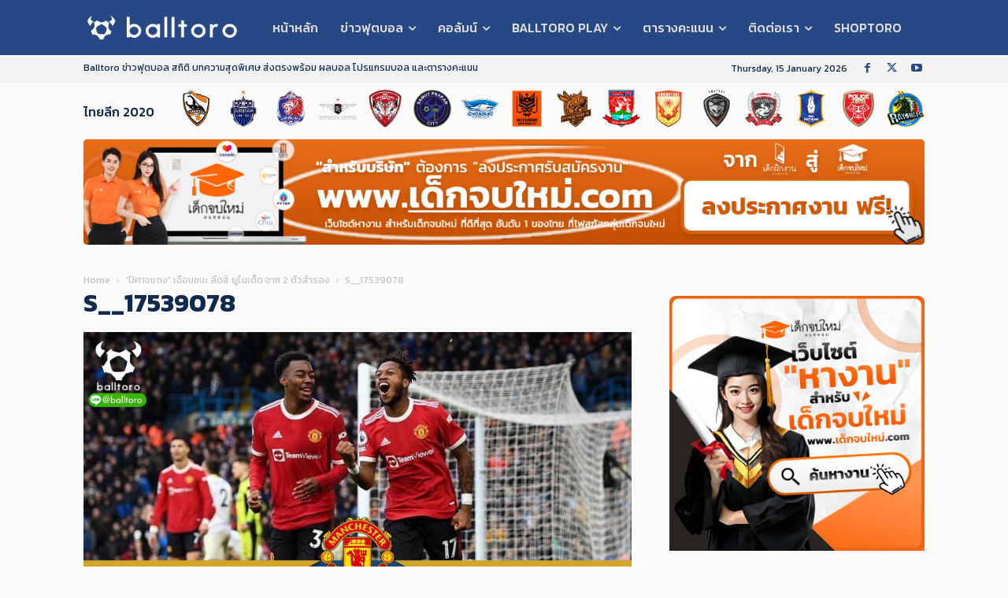

--- FILE ---
content_type: text/html; charset=UTF-8
request_url: https://balltoro.com/%E0%B8%9B%E0%B8%B5%E0%B8%A8%E0%B8%B2%E0%B8%88%E0%B9%81%E0%B8%94%E0%B8%87-%E0%B9%80%E0%B8%89%E0%B8%B7%E0%B8%AD%E0%B8%99%E0%B8%8A%E0%B8%99%E0%B8%B0-%E0%B8%A5%E0%B8%B5%E0%B8%94%E0%B8%AA%E0%B9%8C/s__17539078/
body_size: 37738
content:
<!doctype html >
<!--[if IE 8]>    <html class="ie8" lang="en"> <![endif]-->
<!--[if IE 9]>    <html class="ie9" lang="en"> <![endif]-->
<!--[if gt IE 8]><!--> <html lang="en-US"> <!--<![endif]-->
<head>
    <title>S__17539078 | Balltoro</title>
    <meta charset="UTF-8" />
    <meta name="viewport" content="width=device-width, initial-scale=1.0">
    <link rel="pingback" href="https://balltoro.com/xmlrpc.php" />
    <meta name='robots' content='index, follow, max-image-preview:large, max-snippet:-1, max-video-preview:-1' />

	<!-- This site is optimized with the Yoast SEO plugin v24.8.1 - https://yoast.com/wordpress/plugins/seo/ -->
	<link rel="canonical" href="https://balltoro.com/ปีศาจแดง-เฉือนชนะ-ลีดส์/s__17539078/" />
	<meta property="og:locale" content="en_US" />
	<meta property="og:type" content="article" />
	<meta property="og:title" content="S__17539078 | Balltoro" />
	<meta property="og:url" content="https://balltoro.com/ปีศาจแดง-เฉือนชนะ-ลีดส์/s__17539078/" />
	<meta property="og:site_name" content="Balltoro" />
	<meta property="og:image" content="https://balltoro.com/%E0%B8%9B%E0%B8%B5%E0%B8%A8%E0%B8%B2%E0%B8%88%E0%B9%81%E0%B8%94%E0%B8%87-%E0%B9%80%E0%B8%89%E0%B8%B7%E0%B8%AD%E0%B8%99%E0%B8%8A%E0%B8%99%E0%B8%B0-%E0%B8%A5%E0%B8%B5%E0%B8%94%E0%B8%AA%E0%B9%8C/s__17539078" />
	<meta property="og:image:width" content="1726" />
	<meta property="og:image:height" content="950" />
	<meta property="og:image:type" content="image/jpeg" />
	<meta name="twitter:card" content="summary_large_image" />
	<script type="application/ld+json" class="yoast-schema-graph">{"@context":"https://schema.org","@graph":[{"@type":"WebPage","@id":"https://balltoro.com/%E0%B8%9B%E0%B8%B5%E0%B8%A8%E0%B8%B2%E0%B8%88%E0%B9%81%E0%B8%94%E0%B8%87-%E0%B9%80%E0%B8%89%E0%B8%B7%E0%B8%AD%E0%B8%99%E0%B8%8A%E0%B8%99%E0%B8%B0-%E0%B8%A5%E0%B8%B5%E0%B8%94%E0%B8%AA%E0%B9%8C/s__17539078/","url":"https://balltoro.com/%E0%B8%9B%E0%B8%B5%E0%B8%A8%E0%B8%B2%E0%B8%88%E0%B9%81%E0%B8%94%E0%B8%87-%E0%B9%80%E0%B8%89%E0%B8%B7%E0%B8%AD%E0%B8%99%E0%B8%8A%E0%B8%99%E0%B8%B0-%E0%B8%A5%E0%B8%B5%E0%B8%94%E0%B8%AA%E0%B9%8C/s__17539078/","name":"S__17539078 | Balltoro","isPartOf":{"@id":"https://balltoro.com/#website"},"primaryImageOfPage":{"@id":"https://balltoro.com/%E0%B8%9B%E0%B8%B5%E0%B8%A8%E0%B8%B2%E0%B8%88%E0%B9%81%E0%B8%94%E0%B8%87-%E0%B9%80%E0%B8%89%E0%B8%B7%E0%B8%AD%E0%B8%99%E0%B8%8A%E0%B8%99%E0%B8%B0-%E0%B8%A5%E0%B8%B5%E0%B8%94%E0%B8%AA%E0%B9%8C/s__17539078/#primaryimage"},"image":{"@id":"https://balltoro.com/%E0%B8%9B%E0%B8%B5%E0%B8%A8%E0%B8%B2%E0%B8%88%E0%B9%81%E0%B8%94%E0%B8%87-%E0%B9%80%E0%B8%89%E0%B8%B7%E0%B8%AD%E0%B8%99%E0%B8%8A%E0%B8%99%E0%B8%B0-%E0%B8%A5%E0%B8%B5%E0%B8%94%E0%B8%AA%E0%B9%8C/s__17539078/#primaryimage"},"thumbnailUrl":"https://balltoro.com/wp-content/uploads/2022/02/S__17539078.jpg","datePublished":"2022-02-21T08:13:06+00:00","breadcrumb":{"@id":"https://balltoro.com/%E0%B8%9B%E0%B8%B5%E0%B8%A8%E0%B8%B2%E0%B8%88%E0%B9%81%E0%B8%94%E0%B8%87-%E0%B9%80%E0%B8%89%E0%B8%B7%E0%B8%AD%E0%B8%99%E0%B8%8A%E0%B8%99%E0%B8%B0-%E0%B8%A5%E0%B8%B5%E0%B8%94%E0%B8%AA%E0%B9%8C/s__17539078/#breadcrumb"},"inLanguage":"en-US","potentialAction":[{"@type":"ReadAction","target":["https://balltoro.com/%E0%B8%9B%E0%B8%B5%E0%B8%A8%E0%B8%B2%E0%B8%88%E0%B9%81%E0%B8%94%E0%B8%87-%E0%B9%80%E0%B8%89%E0%B8%B7%E0%B8%AD%E0%B8%99%E0%B8%8A%E0%B8%99%E0%B8%B0-%E0%B8%A5%E0%B8%B5%E0%B8%94%E0%B8%AA%E0%B9%8C/s__17539078/"]}]},{"@type":"ImageObject","inLanguage":"en-US","@id":"https://balltoro.com/%E0%B8%9B%E0%B8%B5%E0%B8%A8%E0%B8%B2%E0%B8%88%E0%B9%81%E0%B8%94%E0%B8%87-%E0%B9%80%E0%B8%89%E0%B8%B7%E0%B8%AD%E0%B8%99%E0%B8%8A%E0%B8%99%E0%B8%B0-%E0%B8%A5%E0%B8%B5%E0%B8%94%E0%B8%AA%E0%B9%8C/s__17539078/#primaryimage","url":"https://balltoro.com/wp-content/uploads/2022/02/S__17539078.jpg","contentUrl":"https://balltoro.com/wp-content/uploads/2022/02/S__17539078.jpg","width":1726,"height":950},{"@type":"BreadcrumbList","@id":"https://balltoro.com/%E0%B8%9B%E0%B8%B5%E0%B8%A8%E0%B8%B2%E0%B8%88%E0%B9%81%E0%B8%94%E0%B8%87-%E0%B9%80%E0%B8%89%E0%B8%B7%E0%B8%AD%E0%B8%99%E0%B8%8A%E0%B8%99%E0%B8%B0-%E0%B8%A5%E0%B8%B5%E0%B8%94%E0%B8%AA%E0%B9%8C/s__17539078/#breadcrumb","itemListElement":[{"@type":"ListItem","position":1,"name":"Home","item":"https://balltoro.com/"},{"@type":"ListItem","position":2,"name":"&#8220;ปีศาจแดง&#8221; เฉือนชนะ ลีดส์ ยูไนเต็ด จาก 2 ตัวสำรอง","item":"https://balltoro.com/%e0%b8%9b%e0%b8%b5%e0%b8%a8%e0%b8%b2%e0%b8%88%e0%b9%81%e0%b8%94%e0%b8%87-%e0%b9%80%e0%b8%89%e0%b8%b7%e0%b8%ad%e0%b8%99%e0%b8%8a%e0%b8%99%e0%b8%b0-%e0%b8%a5%e0%b8%b5%e0%b8%94%e0%b8%aa%e0%b9%8c/"},{"@type":"ListItem","position":3,"name":"S__17539078"}]},{"@type":"WebSite","@id":"https://balltoro.com/#website","url":"https://balltoro.com/","name":"Balltoro","description":"ข่าวฟุตบอล สถิติ บทความสุดพิเศษ ส่งตรงพร้อม ผลบอล โปรแกรมบอล และตารางคะแนน","potentialAction":[{"@type":"SearchAction","target":{"@type":"EntryPoint","urlTemplate":"https://balltoro.com/?s={search_term_string}"},"query-input":{"@type":"PropertyValueSpecification","valueRequired":true,"valueName":"search_term_string"}}],"inLanguage":"en-US"}]}</script>
	<!-- / Yoast SEO plugin. -->


<link rel='dns-prefetch' href='//fonts.googleapis.com' />
<link rel="alternate" type="application/rss+xml" title="Balltoro &raquo; Feed" href="https://balltoro.com/feed/" />
<link rel="alternate" type="application/rss+xml" title="Balltoro &raquo; Comments Feed" href="https://balltoro.com/comments/feed/" />
<link rel="alternate" type="application/rss+xml" title="Balltoro &raquo; S__17539078 Comments Feed" href="https://balltoro.com/%e0%b8%9b%e0%b8%b5%e0%b8%a8%e0%b8%b2%e0%b8%88%e0%b9%81%e0%b8%94%e0%b8%87-%e0%b9%80%e0%b8%89%e0%b8%b7%e0%b8%ad%e0%b8%99%e0%b8%8a%e0%b8%99%e0%b8%b0-%e0%b8%a5%e0%b8%b5%e0%b8%94%e0%b8%aa%e0%b9%8c/s__17539078/feed/" />
<link rel="alternate" title="oEmbed (JSON)" type="application/json+oembed" href="https://balltoro.com/wp-json/oembed/1.0/embed?url=https%3A%2F%2Fballtoro.com%2F%25e0%25b8%259b%25e0%25b8%25b5%25e0%25b8%25a8%25e0%25b8%25b2%25e0%25b8%2588%25e0%25b9%2581%25e0%25b8%2594%25e0%25b8%2587-%25e0%25b9%2580%25e0%25b8%2589%25e0%25b8%25b7%25e0%25b8%25ad%25e0%25b8%2599%25e0%25b8%258a%25e0%25b8%2599%25e0%25b8%25b0-%25e0%25b8%25a5%25e0%25b8%25b5%25e0%25b8%2594%25e0%25b8%25aa%25e0%25b9%258c%2Fs__17539078%2F" />
<link rel="alternate" title="oEmbed (XML)" type="text/xml+oembed" href="https://balltoro.com/wp-json/oembed/1.0/embed?url=https%3A%2F%2Fballtoro.com%2F%25e0%25b8%259b%25e0%25b8%25b5%25e0%25b8%25a8%25e0%25b8%25b2%25e0%25b8%2588%25e0%25b9%2581%25e0%25b8%2594%25e0%25b8%2587-%25e0%25b9%2580%25e0%25b8%2589%25e0%25b8%25b7%25e0%25b8%25ad%25e0%25b8%2599%25e0%25b8%258a%25e0%25b8%2599%25e0%25b8%25b0-%25e0%25b8%25a5%25e0%25b8%25b5%25e0%25b8%2594%25e0%25b8%25aa%25e0%25b9%258c%2Fs__17539078%2F&#038;format=xml" />
<style id='wp-img-auto-sizes-contain-inline-css' type='text/css'>
img:is([sizes=auto i],[sizes^="auto," i]){contain-intrinsic-size:3000px 1500px}
/*# sourceURL=wp-img-auto-sizes-contain-inline-css */
</style>
<link rel='stylesheet' id='cnss_font_awesome_css-css' href='https://balltoro.com/wp-content/plugins/easy-social-icons/css/font-awesome/css/all.min.css?ver=6.7.2' type='text/css' media='all' />
<link rel='stylesheet' id='cnss_font_awesome_v4_shims-css' href='https://balltoro.com/wp-content/plugins/easy-social-icons/css/font-awesome/css/v4-shims.min.css?ver=6.7.2' type='text/css' media='all' />
<link rel='stylesheet' id='cnss_css-css' href='https://balltoro.com/wp-content/plugins/easy-social-icons/css/cnss.css?ver=1.0' type='text/css' media='all' />
<link rel='stylesheet' id='dashicons-css' href='https://balltoro.com/wp-includes/css/dashicons.min.css?ver=fb8eb33ac6462de723e2c0126a81bb67' type='text/css' media='all' />
<link rel='stylesheet' id='menu-icons-extra-css' href='https://balltoro.com/wp-content/plugins/menu-icons/css/extra.min.css?ver=0.13.16' type='text/css' media='all' />
<style id='wp-emoji-styles-inline-css' type='text/css'>

	img.wp-smiley, img.emoji {
		display: inline !important;
		border: none !important;
		box-shadow: none !important;
		height: 1em !important;
		width: 1em !important;
		margin: 0 0.07em !important;
		vertical-align: -0.1em !important;
		background: none !important;
		padding: 0 !important;
	}
/*# sourceURL=wp-emoji-styles-inline-css */
</style>
<style id='classic-theme-styles-inline-css' type='text/css'>
/*! This file is auto-generated */
.wp-block-button__link{color:#fff;background-color:#32373c;border-radius:9999px;box-shadow:none;text-decoration:none;padding:calc(.667em + 2px) calc(1.333em + 2px);font-size:1.125em}.wp-block-file__button{background:#32373c;color:#fff;text-decoration:none}
/*# sourceURL=/wp-includes/css/classic-themes.min.css */
</style>
<link rel='stylesheet' id='mpp_gutenberg-css' href='https://balltoro.com/wp-content/plugins/profile-builder/add-ons-free/user-profile-picture/dist/blocks.style.build.css?ver=2.6.0' type='text/css' media='all' />
<link rel='stylesheet' id='contact-form-7-css' href='https://balltoro.com/wp-content/plugins/contact-form-7/includes/css/styles.css?ver=6.0.6' type='text/css' media='all' />
<link rel='stylesheet' id='menu-image-css' href='https://balltoro.com/wp-content/plugins/menu-image/includes/css/menu-image.css?ver=3.12' type='text/css' media='all' />
<link rel='stylesheet' id='post-views-counter-frontend-css' href='https://balltoro.com/wp-content/plugins/post-views-counter/css/frontend.min.css?ver=1.5.2' type='text/css' media='all' />
<link rel='stylesheet' id='bg-shce-genericons-css' href='https://balltoro.com/wp-content/plugins/show-hidecollapse-expand/assets/css/genericons/genericons.css?ver=fb8eb33ac6462de723e2c0126a81bb67' type='text/css' media='all' />
<link rel='stylesheet' id='bg-show-hide-css' href='https://balltoro.com/wp-content/plugins/show-hidecollapse-expand/assets/css/bg-show-hide.css?ver=fb8eb33ac6462de723e2c0126a81bb67' type='text/css' media='all' />
<link rel='stylesheet' id='sportspress-general-css' href='//balltoro.com/wp-content/plugins/sportspress/assets/css/sportspress.css?ver=2.7.24' type='text/css' media='all' />
<link rel='stylesheet' id='sportspress-icons-css' href='//balltoro.com/wp-content/plugins/sportspress/assets/css/icons.css?ver=2.7' type='text/css' media='all' />
<link rel='stylesheet' id='sportspress-roboto-css' href='//fonts.googleapis.com/css?family=Roboto%3A400%2C500&#038;subset=cyrillic%2Ccyrillic-ext%2Cgreek%2Cgreek-ext%2Clatin-ext%2Cvietnamese&#038;ver=2.7' type='text/css' media='all' />
<link rel='stylesheet' id='sportspress-style-css' href='//balltoro.com/wp-content/plugins/sportspress/assets/css/sportspress-style.css?ver=2.7' type='text/css' media='all' />
<link rel='stylesheet' id='sportspress-style-ltr-css' href='//balltoro.com/wp-content/plugins/sportspress/assets/css/sportspress-style-ltr.css?ver=2.7' type='text/css' media='all' />
<link rel='stylesheet' id='wpsm_tabs_r-font-awesome-front-css' href='https://balltoro.com/wp-content/plugins/tabs-responsive/assets/css/font-awesome/css/font-awesome.min.css?ver=fb8eb33ac6462de723e2c0126a81bb67' type='text/css' media='all' />
<link rel='stylesheet' id='wpsm_tabs_r_bootstrap-front-css' href='https://balltoro.com/wp-content/plugins/tabs-responsive/assets/css/bootstrap-front.css?ver=fb8eb33ac6462de723e2c0126a81bb67' type='text/css' media='all' />
<link rel='stylesheet' id='wpsm_tabs_r_animate-css' href='https://balltoro.com/wp-content/plugins/tabs-responsive/assets/css/animate.css?ver=fb8eb33ac6462de723e2c0126a81bb67' type='text/css' media='all' />
<link rel='stylesheet' id='td-plugin-multi-purpose-css' href='https://balltoro.com/wp-content/plugins/td-composer/td-multi-purpose/style.css?ver=492e3cf54bd42df3b24a3de8e2307caf' type='text/css' media='all' />
<link rel='stylesheet' id='google-fonts-style-css' href='https://fonts.googleapis.com/css?family=Kanit%3A400%2C300%2C700%7CRoboto%3A400%2C600%2C700%2C300%7CMontserrat%3A400%2C300%2C700%7COpen+Sans%3A400%2C600%2C700%2C300%7CKanit%3A500%2C400%7CRoboto%3A900%2C400%7CMontserrat%3A400&#038;display=swap&#038;ver=12.7' type='text/css' media='all' />
<link rel='stylesheet' id='td-theme-css' href='https://balltoro.com/wp-content/themes/Newspaper/style.css?ver=12.7' type='text/css' media='all' />
<style id='td-theme-inline-css' type='text/css'>@media (max-width:767px){.td-header-desktop-wrap{display:none}}@media (min-width:767px){.td-header-mobile-wrap{display:none}}</style>
<link rel='stylesheet' id='td-theme-child-css' href='https://balltoro.com/wp-content/themes/Newspaper-child/style.css?ver=12.7c' type='text/css' media='all' />
<link rel='stylesheet' id='td-legacy-framework-front-style-css' href='https://balltoro.com/wp-content/plugins/td-composer/legacy/Newspaper/assets/css/td_legacy_main.css?ver=492e3cf54bd42df3b24a3de8e2307caf' type='text/css' media='all' />
<link rel='stylesheet' id='td-standard-pack-framework-front-style-css' href='https://balltoro.com/wp-content/plugins/td-standard-pack/Newspaper/assets/css/td_standard_pack_main.css?ver=8ae1459a1d876d507918f73cef68310e' type='text/css' media='all' />
<link rel='stylesheet' id='tdb_style_cloud_templates_front-css' href='https://balltoro.com/wp-content/plugins/td-cloud-library/assets/css/tdb_main.css?ver=d578089f160957352b9b4ca6d880fd8f' type='text/css' media='all' />
<link rel='stylesheet' id='wppb_stylesheet-css' href='https://balltoro.com/wp-content/plugins/profile-builder/assets/css/style-front-end.css?ver=3.13.7' type='text/css' media='all' />
<style type="text/css"></style><script type="text/javascript" src="https://balltoro.com/wp-includes/js/jquery/jquery.min.js?ver=3.7.1" id="jquery-core-js"></script>
<script type="text/javascript" src="https://balltoro.com/wp-includes/js/jquery/jquery-migrate.min.js?ver=3.4.1" id="jquery-migrate-js"></script>
<script type="text/javascript" src="https://balltoro.com/wp-content/plugins/easy-social-icons/js/cnss.js?ver=1.0" id="cnss_js-js"></script>
<link rel="https://api.w.org/" href="https://balltoro.com/wp-json/" /><link rel="alternate" title="JSON" type="application/json" href="https://balltoro.com/wp-json/wp/v2/media/14110" /><link rel="EditURI" type="application/rsd+xml" title="RSD" href="https://balltoro.com/xmlrpc.php?rsd" />

<link rel='shortlink' href='https://balltoro.com/?p=14110' />

<!-- This site is using AdRotate v5.13.7 to display their advertisements - https://ajdg.solutions/ -->
<!-- AdRotate CSS -->
<style type="text/css" media="screen">
	.g { margin:0px; padding:0px; overflow:hidden; line-height:1; zoom:1; }
	.g img { height:auto; }
	.g-col { position:relative; float:left; }
	.g-col:first-child { margin-left: 0; }
	.g-col:last-child { margin-right: 0; }
	.g-1 { margin:0px;  width:100%; max-width:1068px; height:100%; max-height:200px; }
	.g-2 { margin:0px;  width:100%; max-width:400px; height:100%; max-height:750px; }
	.g-3 { margin:0px;  width:100%; max-width:400px; height:100%; max-height:400px; }
	.g-4 { margin:0px;  width:100%; max-width:400px; height:100%; max-height:750px; }
	.g-5 { margin:0px;  width:100%; max-width:1068px; height:100%; max-height:170px; }
	.g-6 { margin:0px;  width:100%; max-width:1068px; height:100%; max-height:170px; }
	.g-7 { margin:0px;  width:100%; max-width:400px; height:100%; max-height:400px; }
	.g-8 { margin:0px;  width:100%; max-width:1200px; height:100%; max-height:150px; }
	@media only screen and (max-width: 480px) {
		.g-col, .g-dyn, .g-single { width:100%; margin-left:0; margin-right:0; }
	}
</style>
<!-- /AdRotate CSS -->

<style type="text/css">
		ul.cnss-social-icon li.cn-fa-icon a:hover{opacity: 0.7!important;color:#ffffff!important;}
		</style><!-- Global site tag (gtag.js) - Google Analytics -->
<script async src="https://www.googletagmanager.com/gtag/js?id=UA-43862300-1"></script>
<script>
  window.dataLayer = window.dataLayer || [];
  function gtag(){dataLayer.push(arguments);}
  gtag('js', new Date());

  gtag('config', 'UA-43862300-1');
</script>
<!-- Google Adsense --!>
<script data-ad-client="ca-pub-7526542044147747" async src="https://pagead2.googlesyndication.com/pagead/js/adsbygoogle.js"></script>
<script async src="https://pagead2.googlesyndication.com/pagead/js/adsbygoogle.js?client=ca-pub-7526542044147747"
     crossorigin="anonymous"></script>    <script>
        window.tdb_global_vars = {"wpRestUrl":"https:\/\/balltoro.com\/wp-json\/","permalinkStructure":"\/%postname%\/"};
        window.tdb_p_autoload_vars = {"isAjax":false,"isAdminBarShowing":false,"autoloadStatus":"on","origPostEditUrl":null};
    </script>
    
    <style id="tdb-global-colors">:root{--accent-color:#fff}</style>

    
	
<!-- JS generated by theme -->

<script type="text/javascript" id="td-generated-header-js">
    
    

	    var tdBlocksArray = []; //here we store all the items for the current page

	    // td_block class - each ajax block uses a object of this class for requests
	    function tdBlock() {
		    this.id = '';
		    this.block_type = 1; //block type id (1-234 etc)
		    this.atts = '';
		    this.td_column_number = '';
		    this.td_current_page = 1; //
		    this.post_count = 0; //from wp
		    this.found_posts = 0; //from wp
		    this.max_num_pages = 0; //from wp
		    this.td_filter_value = ''; //current live filter value
		    this.is_ajax_running = false;
		    this.td_user_action = ''; // load more or infinite loader (used by the animation)
		    this.header_color = '';
		    this.ajax_pagination_infinite_stop = ''; //show load more at page x
	    }

        // td_js_generator - mini detector
        ( function () {
            var htmlTag = document.getElementsByTagName("html")[0];

	        if ( navigator.userAgent.indexOf("MSIE 10.0") > -1 ) {
                htmlTag.className += ' ie10';
            }

            if ( !!navigator.userAgent.match(/Trident.*rv\:11\./) ) {
                htmlTag.className += ' ie11';
            }

	        if ( navigator.userAgent.indexOf("Edge") > -1 ) {
                htmlTag.className += ' ieEdge';
            }

            if ( /(iPad|iPhone|iPod)/g.test(navigator.userAgent) ) {
                htmlTag.className += ' td-md-is-ios';
            }

            var user_agent = navigator.userAgent.toLowerCase();
            if ( user_agent.indexOf("android") > -1 ) {
                htmlTag.className += ' td-md-is-android';
            }

            if ( -1 !== navigator.userAgent.indexOf('Mac OS X')  ) {
                htmlTag.className += ' td-md-is-os-x';
            }

            if ( /chrom(e|ium)/.test(navigator.userAgent.toLowerCase()) ) {
               htmlTag.className += ' td-md-is-chrome';
            }

            if ( -1 !== navigator.userAgent.indexOf('Firefox') ) {
                htmlTag.className += ' td-md-is-firefox';
            }

            if ( -1 !== navigator.userAgent.indexOf('Safari') && -1 === navigator.userAgent.indexOf('Chrome') ) {
                htmlTag.className += ' td-md-is-safari';
            }

            if( -1 !== navigator.userAgent.indexOf('IEMobile') ){
                htmlTag.className += ' td-md-is-iemobile';
            }

        })();

        var tdLocalCache = {};

        ( function () {
            "use strict";

            tdLocalCache = {
                data: {},
                remove: function (resource_id) {
                    delete tdLocalCache.data[resource_id];
                },
                exist: function (resource_id) {
                    return tdLocalCache.data.hasOwnProperty(resource_id) && tdLocalCache.data[resource_id] !== null;
                },
                get: function (resource_id) {
                    return tdLocalCache.data[resource_id];
                },
                set: function (resource_id, cachedData) {
                    tdLocalCache.remove(resource_id);
                    tdLocalCache.data[resource_id] = cachedData;
                }
            };
        })();

    
    
var td_viewport_interval_list=[{"limitBottom":767,"sidebarWidth":228},{"limitBottom":1018,"sidebarWidth":300},{"limitBottom":1140,"sidebarWidth":324}];
var td_animation_stack_effect="type0";
var tds_animation_stack=true;
var td_animation_stack_specific_selectors=".entry-thumb, img, .td-lazy-img";
var td_animation_stack_general_selectors=".td-animation-stack img, .td-animation-stack .entry-thumb, .post img, .td-animation-stack .td-lazy-img";
var tds_general_modal_image="yes";
var tdc_is_installed="yes";
var tdc_domain_active=false;
var td_ajax_url="https:\/\/balltoro.com\/wp-admin\/admin-ajax.php?td_theme_name=Newspaper&v=12.7";
var td_get_template_directory_uri="https:\/\/balltoro.com\/wp-content\/plugins\/td-composer\/legacy\/common";
var tds_snap_menu="snap";
var tds_logo_on_sticky="show_header_logo";
var tds_header_style="";
var td_please_wait="Please wait...";
var td_email_user_pass_incorrect="User or password incorrect!";
var td_email_user_incorrect="Email or username incorrect!";
var td_email_incorrect="Email incorrect!";
var td_user_incorrect="Username incorrect!";
var td_email_user_empty="Email or username empty!";
var td_pass_empty="Pass empty!";
var td_pass_pattern_incorrect="Invalid Pass Pattern!";
var td_retype_pass_incorrect="Retyped Pass incorrect!";
var tds_more_articles_on_post_enable="";
var tds_more_articles_on_post_time_to_wait="";
var tds_more_articles_on_post_pages_distance_from_top=0;
var tds_captcha="";
var tds_theme_color_site_wide="#264884";
var tds_smart_sidebar="";
var tdThemeName="Newspaper";
var tdThemeNameWl="Newspaper";
var td_magnific_popup_translation_tPrev="Previous (Left arrow key)";
var td_magnific_popup_translation_tNext="Next (Right arrow key)";
var td_magnific_popup_translation_tCounter="%curr% of %total%";
var td_magnific_popup_translation_ajax_tError="The content from %url% could not be loaded.";
var td_magnific_popup_translation_image_tError="The image #%curr% could not be loaded.";
var tdBlockNonce="4679bc03c3";
var tdMobileMenu="enabled";
var tdMobileSearch="enabled";
var tdDateNamesI18n={"month_names":["January","February","March","April","May","June","July","August","September","October","November","December"],"month_names_short":["Jan","Feb","Mar","Apr","May","Jun","Jul","Aug","Sep","Oct","Nov","Dec"],"day_names":["Sunday","Monday","Tuesday","Wednesday","Thursday","Friday","Saturday"],"day_names_short":["Sun","Mon","Tue","Wed","Thu","Fri","Sat"]};
var tdb_modal_confirm="Save";
var tdb_modal_cancel="Cancel";
var tdb_modal_confirm_alt="Yes";
var tdb_modal_cancel_alt="No";
var td_deploy_mode="deploy";
var td_ad_background_click_link="";
var td_ad_background_click_target="";
</script>


<!-- Header style compiled by theme -->

<style>.td-page-content .widgettitle{color:#fff}ul.sf-menu>.menu-item>a{font-family:Kanit}.td-mobile-content .sub-menu a{font-size:16px;font-weight:500}#td-mobile-nav,#td-mobile-nav .wpb_button,.td-search-wrap-mob{font-family:Kanit}.td-page-title,.td-category-title-holder .td-page-title{font-family:Kanit;font-size:32px;line-height:36px;font-weight:600}.td-page-content h1,.wpb_text_column h1{font-family:Kanit;font-size:34px;font-weight:500}.td-page-content h2,.wpb_text_column h2{font-family:Kanit;font-size:26px}.td-page-content h3,.wpb_text_column h3{font-family:Kanit;font-size:22px}.td-page-content h4,.wpb_text_column h4{font-family:Kanit;font-size:18px}.td-page-content h5,.wpb_text_column h5{font-family:Kanit;font-size:14px}.td-page-content h6,.wpb_text_column h6{font-family:Kanit;font-size:12px}body,p{font-family:Kanit}.white-popup-block,.white-popup-block .wpb_button{font-family:Kanit}:root{--td_theme_color:#264884;--td_slider_text:rgba(38,72,132,0.7);--td_text_header_color:#102a4e;--td_mobile_menu_color:#264884;--td_mobile_gradient_one_mob:#264884;--td_mobile_gradient_two_mob:#0f2a4e;--td_mobile_text_active_color:#ffffff;--td_page_title_color:#102a4e;--td_page_h_color:#102a4e;--td_mobile_background_size:contain;--td_login_gradient_one:#264884;--td_login_gradient_two:rgba(66,189,205,0.8)}.td-header-style-12 .td-header-menu-wrap-full,.td-header-style-12 .td-affix,.td-grid-style-1.td-hover-1 .td-big-grid-post:hover .td-post-category,.td-grid-style-5.td-hover-1 .td-big-grid-post:hover .td-post-category,.td_category_template_3 .td-current-sub-category,.td_category_template_8 .td-category-header .td-category a.td-current-sub-category,.td_category_template_4 .td-category-siblings .td-category a:hover,.td_block_big_grid_9.td-grid-style-1 .td-post-category,.td_block_big_grid_9.td-grid-style-5 .td-post-category,.td-grid-style-6.td-hover-1 .td-module-thumb:after,.tdm-menu-active-style5 .td-header-menu-wrap .sf-menu>.current-menu-item>a,.tdm-menu-active-style5 .td-header-menu-wrap .sf-menu>.current-menu-ancestor>a,.tdm-menu-active-style5 .td-header-menu-wrap .sf-menu>.current-category-ancestor>a,.tdm-menu-active-style5 .td-header-menu-wrap .sf-menu>li>a:hover,.tdm-menu-active-style5 .td-header-menu-wrap .sf-menu>.sfHover>a{background-color:#264884}.td_mega_menu_sub_cats .cur-sub-cat,.td-mega-span h3 a:hover,.td_mod_mega_menu:hover .entry-title a,.header-search-wrap .result-msg a:hover,.td-header-top-menu .td-drop-down-search .td_module_wrap:hover .entry-title a,.td-header-top-menu .td-icon-search:hover,.td-header-wrap .result-msg a:hover,.top-header-menu li a:hover,.top-header-menu .current-menu-item>a,.top-header-menu .current-menu-ancestor>a,.top-header-menu .current-category-ancestor>a,.td-social-icon-wrap>a:hover,.td-header-sp-top-widget .td-social-icon-wrap a:hover,.td_mod_related_posts:hover h3>a,.td-post-template-11 .td-related-title .td-related-left:hover,.td-post-template-11 .td-related-title .td-related-right:hover,.td-post-template-11 .td-related-title .td-cur-simple-item,.td-post-template-11 .td_block_related_posts .td-next-prev-wrap a:hover,.td-category-header .td-pulldown-category-filter-link:hover,.td-category-siblings .td-subcat-dropdown a:hover,.td-category-siblings .td-subcat-dropdown a.td-current-sub-category,.footer-text-wrap .footer-email-wrap a,.footer-social-wrap a:hover,.td_module_17 .td-read-more a:hover,.td_module_18 .td-read-more a:hover,.td_module_19 .td-post-author-name a:hover,.td-pulldown-syle-2 .td-subcat-dropdown:hover .td-subcat-more span,.td-pulldown-syle-2 .td-subcat-dropdown:hover .td-subcat-more i,.td-pulldown-syle-3 .td-subcat-dropdown:hover .td-subcat-more span,.td-pulldown-syle-3 .td-subcat-dropdown:hover .td-subcat-more i,.tdm-menu-active-style3 .tdm-header.td-header-wrap .sf-menu>.current-category-ancestor>a,.tdm-menu-active-style3 .tdm-header.td-header-wrap .sf-menu>.current-menu-ancestor>a,.tdm-menu-active-style3 .tdm-header.td-header-wrap .sf-menu>.current-menu-item>a,.tdm-menu-active-style3 .tdm-header.td-header-wrap .sf-menu>.sfHover>a,.tdm-menu-active-style3 .tdm-header.td-header-wrap .sf-menu>li>a:hover{color:#264884}.td-mega-menu-page .wpb_content_element ul li a:hover,.td-theme-wrap .td-aj-search-results .td_module_wrap:hover .entry-title a,.td-theme-wrap .header-search-wrap .result-msg a:hover{color:#264884!important}.td_category_template_8 .td-category-header .td-category a.td-current-sub-category,.td_category_template_4 .td-category-siblings .td-category a:hover,.tdm-menu-active-style4 .tdm-header .sf-menu>.current-menu-item>a,.tdm-menu-active-style4 .tdm-header .sf-menu>.current-menu-ancestor>a,.tdm-menu-active-style4 .tdm-header .sf-menu>.current-category-ancestor>a,.tdm-menu-active-style4 .tdm-header .sf-menu>li>a:hover,.tdm-menu-active-style4 .tdm-header .sf-menu>.sfHover>a{border-color:#264884}.td-header-wrap .td-header-menu-wrap-full,.td-header-menu-wrap.td-affix,.td-header-style-3 .td-header-main-menu,.td-header-style-3 .td-affix .td-header-main-menu,.td-header-style-4 .td-header-main-menu,.td-header-style-4 .td-affix .td-header-main-menu,.td-header-style-8 .td-header-menu-wrap.td-affix,.td-header-style-8 .td-header-top-menu-full{background-color:#0f2a4e}.td-boxed-layout .td-header-style-3 .td-header-menu-wrap,.td-boxed-layout .td-header-style-4 .td-header-menu-wrap,.td-header-style-3 .td_stretch_content .td-header-menu-wrap,.td-header-style-4 .td_stretch_content .td-header-menu-wrap{background-color:#0f2a4e!important}@media (min-width:1019px){.td-header-style-1 .td-header-sp-recs,.td-header-style-1 .td-header-sp-logo{margin-bottom:28px}}@media (min-width:768px) and (max-width:1018px){.td-header-style-1 .td-header-sp-recs,.td-header-style-1 .td-header-sp-logo{margin-bottom:14px}}.td-header-style-7 .td-header-top-menu{border-bottom:none}ul.sf-menu>.td-menu-item>a,.td-theme-wrap .td-header-menu-social{font-family:Kanit}.td-theme-wrap .td_mod_mega_menu:hover .entry-title a,.td-theme-wrap .sf-menu .td_mega_menu_sub_cats .cur-sub-cat{color:#dcdcdc}.td-theme-wrap .sf-menu .td-mega-menu .td-post-category:hover,.td-theme-wrap .td-mega-menu .td-next-prev-wrap a:hover{background-color:#dcdcdc}.td-theme-wrap .td-mega-menu .td-next-prev-wrap a:hover{border-color:#dcdcdc}.td-theme-wrap .sf-menu .td-normal-menu .sub-menu{background-color:#264884}.td-theme-wrap .sf-menu .td-normal-menu .sub-menu .td-menu-item>a{color:#fafafa}.td-theme-wrap .sf-menu .td-normal-menu .td-menu-item>a:hover,.td-theme-wrap .sf-menu .td-normal-menu .sfHover>a,.td-theme-wrap .sf-menu .td-normal-menu .current-menu-ancestor>a,.td-theme-wrap .sf-menu .td-normal-menu .current-category-ancestor>a,.td-theme-wrap .sf-menu .td-normal-menu .current-menu-item>a{color:#fafafa}.td-footer-wrapper,.td-footer-wrapper .td_block_template_7 .td-block-title>*,.td-footer-wrapper .td_block_template_17 .td-block-title,.td-footer-wrapper .td-block-title-wrap .td-wrapper-pulldown-filter{background-color:#0f2a4e}.td-footer-wrapper .block-title>span,.td-footer-wrapper .block-title>a,.td-footer-wrapper .widgettitle,.td-theme-wrap .td-footer-wrapper .td-container .td-block-title>*,.td-theme-wrap .td-footer-wrapper .td_block_template_6 .td-block-title:before{color:#fafafa}.post .td-post-header .entry-title{color:#102a4e}.td_module_15 .entry-title a{color:#102a4e}.td-post-content h1,.td-post-content h2,.td-post-content h3,.td-post-content h4,.td-post-content h5,.td-post-content h6{color:#102a4e}.block-title>span,.block-title>a,.widgettitle,body .td-trending-now-title,.wpb_tabs li a,.vc_tta-container .vc_tta-color-grey.vc_tta-tabs-position-top.vc_tta-style-classic .vc_tta-tabs-container .vc_tta-tab>a,.td-theme-wrap .td-related-title a,.woocommerce div.product .woocommerce-tabs ul.tabs li a,.woocommerce .product .products h2:not(.woocommerce-loop-product__title),.td-theme-wrap .td-block-title{font-family:Kanit;font-size:26px;font-weight:600}.td_module_wrap .td-post-author-name a{font-family:Kanit;font-weight:500}.td-post-date .entry-date{font-family:Kanit;font-weight:100}.td-big-grid-meta .td-post-category,.td_module_wrap .td-post-category,.td-module-image .td-post-category{font-family:Kanit}.top-header-menu>li>a,.td-weather-top-widget .td-weather-now .td-big-degrees,.td-weather-top-widget .td-weather-header .td-weather-city,.td-header-sp-top-menu .td_data_time{font-family:Kanit}.top-header-menu .menu-item-has-children li a{font-family:Kanit}.td-subcat-filter .td-subcat-dropdown a,.td-subcat-filter .td-subcat-list a,.td-subcat-filter .td-subcat-dropdown span{font-family:Kanit;font-size:14px;font-weight:500}.td-excerpt,.td_module_14 .td-excerpt{font-family:Verdana,Geneva,sans-serif}.td-theme-slider.iosSlider-col-1 .td-module-title{font-family:Kanit}.td_module_wrap .td-module-title{font-family:Kanit}.td_module_2 .td-module-title{font-size:18px}.td_module_3 .td-module-title{font-weight:500}.td_module_4 .td-module-title{font-family:Kanit;font-size:18px;font-weight:500}.td_module_5 .td-module-title{font-family:Kanit}.td_module_6 .td-module-title{font-family:Kanit}.td_block_trending_now .entry-title,.td-theme-slider .td-module-title,.td-big-grid-post .entry-title{font-family:Kanit}.td_module_mx4 .td-module-title{font-size:14px}.post .td-post-header .entry-title{font-family:Kanit}.td-post-template-default .td-post-header .entry-title{font-size:32px;line-height:40px;font-weight:500}.td-post-content p,.td-post-content{font-family:Verdana,Geneva,sans-serif}.td-post-content h1{font-family:Kanit;font-size:32px}.td-post-content h2{font-family:Kanit;font-size:26px}.td-post-content h3{font-family:Kanit;font-size:22px}.td-post-content h4{font-family:Kanit;font-size:18px}.td-post-content h5{font-family:Kanit;font-size:14px}.td-post-content h6{font-family:Kanit;font-size:12px}.post .td-category a{font-family:Kanit}.post header .td-post-author-name,.post header .td-post-author-name a{font-family:Kanit;font-weight:200}.post header .td-post-views span,.post header .td-post-comments{font-family:Kanit}.post .td-post-source-tags a,.post .td-post-source-tags span{font-family:Kanit;font-weight:normal}.post .td-post-next-prev-content span{font-family:Kanit}.post .td-post-next-prev-content a{font-family:Kanit}.td-sub-footer-copy{font-family:Kanit}.entry-crumbs a,.entry-crumbs span,#bbpress-forums .bbp-breadcrumb a,#bbpress-forums .bbp-breadcrumb .bbp-breadcrumb-current{font-family:Kanit}.page-nav a,.page-nav span{font-family:Kanit}.widget_archive a,.widget_calendar,.widget_categories a,.widget_nav_menu a,.widget_meta a,.widget_pages a,.widget_recent_comments a,.widget_recent_entries a,.widget_text .textwidget,.widget_tag_cloud a,.widget_search input,.woocommerce .product-categories a,.widget_display_forums a,.widget_display_replies a,.widget_display_topics a,.widget_display_views a,.widget_display_stats{font-family:Kanit}input[type="submit"],.td-read-more a,.vc_btn,.woocommerce a.button,.woocommerce button.button,.woocommerce #respond input#submit{font-family:Kanit;font-size:20px}.category .td-category a{font-family:Kanit}body{background-color:#fafafa}.td-page-content .widgettitle{color:#fff}ul.sf-menu>.menu-item>a{font-family:Kanit}.td-mobile-content .sub-menu a{font-size:16px;font-weight:500}#td-mobile-nav,#td-mobile-nav .wpb_button,.td-search-wrap-mob{font-family:Kanit}.td-page-title,.td-category-title-holder .td-page-title{font-family:Kanit;font-size:32px;line-height:36px;font-weight:600}.td-page-content h1,.wpb_text_column h1{font-family:Kanit;font-size:34px;font-weight:500}.td-page-content h2,.wpb_text_column h2{font-family:Kanit;font-size:26px}.td-page-content h3,.wpb_text_column h3{font-family:Kanit;font-size:22px}.td-page-content h4,.wpb_text_column h4{font-family:Kanit;font-size:18px}.td-page-content h5,.wpb_text_column h5{font-family:Kanit;font-size:14px}.td-page-content h6,.wpb_text_column h6{font-family:Kanit;font-size:12px}body,p{font-family:Kanit}.white-popup-block,.white-popup-block .wpb_button{font-family:Kanit}:root{--td_theme_color:#264884;--td_slider_text:rgba(38,72,132,0.7);--td_text_header_color:#102a4e;--td_mobile_menu_color:#264884;--td_mobile_gradient_one_mob:#264884;--td_mobile_gradient_two_mob:#0f2a4e;--td_mobile_text_active_color:#ffffff;--td_page_title_color:#102a4e;--td_page_h_color:#102a4e;--td_mobile_background_size:contain;--td_login_gradient_one:#264884;--td_login_gradient_two:rgba(66,189,205,0.8)}.td-header-style-12 .td-header-menu-wrap-full,.td-header-style-12 .td-affix,.td-grid-style-1.td-hover-1 .td-big-grid-post:hover .td-post-category,.td-grid-style-5.td-hover-1 .td-big-grid-post:hover .td-post-category,.td_category_template_3 .td-current-sub-category,.td_category_template_8 .td-category-header .td-category a.td-current-sub-category,.td_category_template_4 .td-category-siblings .td-category a:hover,.td_block_big_grid_9.td-grid-style-1 .td-post-category,.td_block_big_grid_9.td-grid-style-5 .td-post-category,.td-grid-style-6.td-hover-1 .td-module-thumb:after,.tdm-menu-active-style5 .td-header-menu-wrap .sf-menu>.current-menu-item>a,.tdm-menu-active-style5 .td-header-menu-wrap .sf-menu>.current-menu-ancestor>a,.tdm-menu-active-style5 .td-header-menu-wrap .sf-menu>.current-category-ancestor>a,.tdm-menu-active-style5 .td-header-menu-wrap .sf-menu>li>a:hover,.tdm-menu-active-style5 .td-header-menu-wrap .sf-menu>.sfHover>a{background-color:#264884}.td_mega_menu_sub_cats .cur-sub-cat,.td-mega-span h3 a:hover,.td_mod_mega_menu:hover .entry-title a,.header-search-wrap .result-msg a:hover,.td-header-top-menu .td-drop-down-search .td_module_wrap:hover .entry-title a,.td-header-top-menu .td-icon-search:hover,.td-header-wrap .result-msg a:hover,.top-header-menu li a:hover,.top-header-menu .current-menu-item>a,.top-header-menu .current-menu-ancestor>a,.top-header-menu .current-category-ancestor>a,.td-social-icon-wrap>a:hover,.td-header-sp-top-widget .td-social-icon-wrap a:hover,.td_mod_related_posts:hover h3>a,.td-post-template-11 .td-related-title .td-related-left:hover,.td-post-template-11 .td-related-title .td-related-right:hover,.td-post-template-11 .td-related-title .td-cur-simple-item,.td-post-template-11 .td_block_related_posts .td-next-prev-wrap a:hover,.td-category-header .td-pulldown-category-filter-link:hover,.td-category-siblings .td-subcat-dropdown a:hover,.td-category-siblings .td-subcat-dropdown a.td-current-sub-category,.footer-text-wrap .footer-email-wrap a,.footer-social-wrap a:hover,.td_module_17 .td-read-more a:hover,.td_module_18 .td-read-more a:hover,.td_module_19 .td-post-author-name a:hover,.td-pulldown-syle-2 .td-subcat-dropdown:hover .td-subcat-more span,.td-pulldown-syle-2 .td-subcat-dropdown:hover .td-subcat-more i,.td-pulldown-syle-3 .td-subcat-dropdown:hover .td-subcat-more span,.td-pulldown-syle-3 .td-subcat-dropdown:hover .td-subcat-more i,.tdm-menu-active-style3 .tdm-header.td-header-wrap .sf-menu>.current-category-ancestor>a,.tdm-menu-active-style3 .tdm-header.td-header-wrap .sf-menu>.current-menu-ancestor>a,.tdm-menu-active-style3 .tdm-header.td-header-wrap .sf-menu>.current-menu-item>a,.tdm-menu-active-style3 .tdm-header.td-header-wrap .sf-menu>.sfHover>a,.tdm-menu-active-style3 .tdm-header.td-header-wrap .sf-menu>li>a:hover{color:#264884}.td-mega-menu-page .wpb_content_element ul li a:hover,.td-theme-wrap .td-aj-search-results .td_module_wrap:hover .entry-title a,.td-theme-wrap .header-search-wrap .result-msg a:hover{color:#264884!important}.td_category_template_8 .td-category-header .td-category a.td-current-sub-category,.td_category_template_4 .td-category-siblings .td-category a:hover,.tdm-menu-active-style4 .tdm-header .sf-menu>.current-menu-item>a,.tdm-menu-active-style4 .tdm-header .sf-menu>.current-menu-ancestor>a,.tdm-menu-active-style4 .tdm-header .sf-menu>.current-category-ancestor>a,.tdm-menu-active-style4 .tdm-header .sf-menu>li>a:hover,.tdm-menu-active-style4 .tdm-header .sf-menu>.sfHover>a{border-color:#264884}.td-header-wrap .td-header-menu-wrap-full,.td-header-menu-wrap.td-affix,.td-header-style-3 .td-header-main-menu,.td-header-style-3 .td-affix .td-header-main-menu,.td-header-style-4 .td-header-main-menu,.td-header-style-4 .td-affix .td-header-main-menu,.td-header-style-8 .td-header-menu-wrap.td-affix,.td-header-style-8 .td-header-top-menu-full{background-color:#0f2a4e}.td-boxed-layout .td-header-style-3 .td-header-menu-wrap,.td-boxed-layout .td-header-style-4 .td-header-menu-wrap,.td-header-style-3 .td_stretch_content .td-header-menu-wrap,.td-header-style-4 .td_stretch_content .td-header-menu-wrap{background-color:#0f2a4e!important}@media (min-width:1019px){.td-header-style-1 .td-header-sp-recs,.td-header-style-1 .td-header-sp-logo{margin-bottom:28px}}@media (min-width:768px) and (max-width:1018px){.td-header-style-1 .td-header-sp-recs,.td-header-style-1 .td-header-sp-logo{margin-bottom:14px}}.td-header-style-7 .td-header-top-menu{border-bottom:none}ul.sf-menu>.td-menu-item>a,.td-theme-wrap .td-header-menu-social{font-family:Kanit}.td-theme-wrap .td_mod_mega_menu:hover .entry-title a,.td-theme-wrap .sf-menu .td_mega_menu_sub_cats .cur-sub-cat{color:#dcdcdc}.td-theme-wrap .sf-menu .td-mega-menu .td-post-category:hover,.td-theme-wrap .td-mega-menu .td-next-prev-wrap a:hover{background-color:#dcdcdc}.td-theme-wrap .td-mega-menu .td-next-prev-wrap a:hover{border-color:#dcdcdc}.td-theme-wrap .sf-menu .td-normal-menu .sub-menu{background-color:#264884}.td-theme-wrap .sf-menu .td-normal-menu .sub-menu .td-menu-item>a{color:#fafafa}.td-theme-wrap .sf-menu .td-normal-menu .td-menu-item>a:hover,.td-theme-wrap .sf-menu .td-normal-menu .sfHover>a,.td-theme-wrap .sf-menu .td-normal-menu .current-menu-ancestor>a,.td-theme-wrap .sf-menu .td-normal-menu .current-category-ancestor>a,.td-theme-wrap .sf-menu .td-normal-menu .current-menu-item>a{color:#fafafa}.td-footer-wrapper,.td-footer-wrapper .td_block_template_7 .td-block-title>*,.td-footer-wrapper .td_block_template_17 .td-block-title,.td-footer-wrapper .td-block-title-wrap .td-wrapper-pulldown-filter{background-color:#0f2a4e}.td-footer-wrapper .block-title>span,.td-footer-wrapper .block-title>a,.td-footer-wrapper .widgettitle,.td-theme-wrap .td-footer-wrapper .td-container .td-block-title>*,.td-theme-wrap .td-footer-wrapper .td_block_template_6 .td-block-title:before{color:#fafafa}.post .td-post-header .entry-title{color:#102a4e}.td_module_15 .entry-title a{color:#102a4e}.td-post-content h1,.td-post-content h2,.td-post-content h3,.td-post-content h4,.td-post-content h5,.td-post-content h6{color:#102a4e}.block-title>span,.block-title>a,.widgettitle,body .td-trending-now-title,.wpb_tabs li a,.vc_tta-container .vc_tta-color-grey.vc_tta-tabs-position-top.vc_tta-style-classic .vc_tta-tabs-container .vc_tta-tab>a,.td-theme-wrap .td-related-title a,.woocommerce div.product .woocommerce-tabs ul.tabs li a,.woocommerce .product .products h2:not(.woocommerce-loop-product__title),.td-theme-wrap .td-block-title{font-family:Kanit;font-size:26px;font-weight:600}.td_module_wrap .td-post-author-name a{font-family:Kanit;font-weight:500}.td-post-date .entry-date{font-family:Kanit;font-weight:100}.td-big-grid-meta .td-post-category,.td_module_wrap .td-post-category,.td-module-image .td-post-category{font-family:Kanit}.top-header-menu>li>a,.td-weather-top-widget .td-weather-now .td-big-degrees,.td-weather-top-widget .td-weather-header .td-weather-city,.td-header-sp-top-menu .td_data_time{font-family:Kanit}.top-header-menu .menu-item-has-children li a{font-family:Kanit}.td-subcat-filter .td-subcat-dropdown a,.td-subcat-filter .td-subcat-list a,.td-subcat-filter .td-subcat-dropdown span{font-family:Kanit;font-size:14px;font-weight:500}.td-excerpt,.td_module_14 .td-excerpt{font-family:Verdana,Geneva,sans-serif}.td-theme-slider.iosSlider-col-1 .td-module-title{font-family:Kanit}.td_module_wrap .td-module-title{font-family:Kanit}.td_module_2 .td-module-title{font-size:18px}.td_module_3 .td-module-title{font-weight:500}.td_module_4 .td-module-title{font-family:Kanit;font-size:18px;font-weight:500}.td_module_5 .td-module-title{font-family:Kanit}.td_module_6 .td-module-title{font-family:Kanit}.td_block_trending_now .entry-title,.td-theme-slider .td-module-title,.td-big-grid-post .entry-title{font-family:Kanit}.td_module_mx4 .td-module-title{font-size:14px}.post .td-post-header .entry-title{font-family:Kanit}.td-post-template-default .td-post-header .entry-title{font-size:32px;line-height:40px;font-weight:500}.td-post-content p,.td-post-content{font-family:Verdana,Geneva,sans-serif}.td-post-content h1{font-family:Kanit;font-size:32px}.td-post-content h2{font-family:Kanit;font-size:26px}.td-post-content h3{font-family:Kanit;font-size:22px}.td-post-content h4{font-family:Kanit;font-size:18px}.td-post-content h5{font-family:Kanit;font-size:14px}.td-post-content h6{font-family:Kanit;font-size:12px}.post .td-category a{font-family:Kanit}.post header .td-post-author-name,.post header .td-post-author-name a{font-family:Kanit;font-weight:200}.post header .td-post-views span,.post header .td-post-comments{font-family:Kanit}.post .td-post-source-tags a,.post .td-post-source-tags span{font-family:Kanit;font-weight:normal}.post .td-post-next-prev-content span{font-family:Kanit}.post .td-post-next-prev-content a{font-family:Kanit}.td-sub-footer-copy{font-family:Kanit}.entry-crumbs a,.entry-crumbs span,#bbpress-forums .bbp-breadcrumb a,#bbpress-forums .bbp-breadcrumb .bbp-breadcrumb-current{font-family:Kanit}.page-nav a,.page-nav span{font-family:Kanit}.widget_archive a,.widget_calendar,.widget_categories a,.widget_nav_menu a,.widget_meta a,.widget_pages a,.widget_recent_comments a,.widget_recent_entries a,.widget_text .textwidget,.widget_tag_cloud a,.widget_search input,.woocommerce .product-categories a,.widget_display_forums a,.widget_display_replies a,.widget_display_topics a,.widget_display_views a,.widget_display_stats{font-family:Kanit}input[type="submit"],.td-read-more a,.vc_btn,.woocommerce a.button,.woocommerce button.button,.woocommerce #respond input#submit{font-family:Kanit;font-size:20px}.category .td-category a{font-family:Kanit}</style>




<script type="application/ld+json">
    {
        "@context": "https://schema.org",
        "@type": "BreadcrumbList",
        "itemListElement": [
            {
                "@type": "ListItem",
                "position": 1,
                "item": {
                    "@type": "WebSite",
                    "@id": "https://balltoro.com/",
                    "name": "Home"
                }
            },
            {
                "@type": "ListItem",
                "position": 2,
                    "item": {
                    "@type": "WebPage",
                    "@id": "https://balltoro.com/%e0%b8%9b%e0%b8%b5%e0%b8%a8%e0%b8%b2%e0%b8%88%e0%b9%81%e0%b8%94%e0%b8%87-%e0%b9%80%e0%b8%89%e0%b8%b7%e0%b8%ad%e0%b8%99%e0%b8%8a%e0%b8%99%e0%b8%b0-%e0%b8%a5%e0%b8%b5%e0%b8%94%e0%b8%aa%e0%b9%8c/",
                    "name": "&#8220;ปีศาจแดง&#8221; เฉือนชนะ ลีดส์ ยูไนเต็ด จาก 2 ตัวสำรอง"
                }
            }
            ,{
                "@type": "ListItem",
                "position": 3,
                    "item": {
                    "@type": "WebPage",
                    "@id": "",
                    "name": "S__17539078"                                
                }
            }    
        ]
    }
</script>
<link rel="icon" href="https://balltoro.com/wp-content/uploads/2019/01/cropped-logo-balltoro-2-32x32.jpg" sizes="32x32" />
<link rel="icon" href="https://balltoro.com/wp-content/uploads/2019/01/cropped-logo-balltoro-2-192x192.jpg" sizes="192x192" />
<link rel="apple-touch-icon" href="https://balltoro.com/wp-content/uploads/2019/01/cropped-logo-balltoro-2-180x180.jpg" />
<meta name="msapplication-TileImage" content="https://balltoro.com/wp-content/uploads/2019/01/cropped-logo-balltoro-2-270x270.jpg" />

<!-- Button style compiled by theme -->

<style>.tdm-btn-style1{background-color:#264884}.tdm-btn-style2:before{border-color:#264884}.tdm-btn-style2{color:#264884}.tdm-btn-style3{-webkit-box-shadow:0 2px 16px #264884;-moz-box-shadow:0 2px 16px #264884;box-shadow:0 2px 16px #264884}.tdm-btn-style3:hover{-webkit-box-shadow:0 4px 26px #264884;-moz-box-shadow:0 4px 26px #264884;box-shadow:0 4px 26px #264884}</style>

	<style id="tdw-css-placeholder"></style><style id='global-styles-inline-css' type='text/css'>
:root{--wp--preset--aspect-ratio--square: 1;--wp--preset--aspect-ratio--4-3: 4/3;--wp--preset--aspect-ratio--3-4: 3/4;--wp--preset--aspect-ratio--3-2: 3/2;--wp--preset--aspect-ratio--2-3: 2/3;--wp--preset--aspect-ratio--16-9: 16/9;--wp--preset--aspect-ratio--9-16: 9/16;--wp--preset--color--black: #000000;--wp--preset--color--cyan-bluish-gray: #abb8c3;--wp--preset--color--white: #ffffff;--wp--preset--color--pale-pink: #f78da7;--wp--preset--color--vivid-red: #cf2e2e;--wp--preset--color--luminous-vivid-orange: #ff6900;--wp--preset--color--luminous-vivid-amber: #fcb900;--wp--preset--color--light-green-cyan: #7bdcb5;--wp--preset--color--vivid-green-cyan: #00d084;--wp--preset--color--pale-cyan-blue: #8ed1fc;--wp--preset--color--vivid-cyan-blue: #0693e3;--wp--preset--color--vivid-purple: #9b51e0;--wp--preset--gradient--vivid-cyan-blue-to-vivid-purple: linear-gradient(135deg,rgb(6,147,227) 0%,rgb(155,81,224) 100%);--wp--preset--gradient--light-green-cyan-to-vivid-green-cyan: linear-gradient(135deg,rgb(122,220,180) 0%,rgb(0,208,130) 100%);--wp--preset--gradient--luminous-vivid-amber-to-luminous-vivid-orange: linear-gradient(135deg,rgb(252,185,0) 0%,rgb(255,105,0) 100%);--wp--preset--gradient--luminous-vivid-orange-to-vivid-red: linear-gradient(135deg,rgb(255,105,0) 0%,rgb(207,46,46) 100%);--wp--preset--gradient--very-light-gray-to-cyan-bluish-gray: linear-gradient(135deg,rgb(238,238,238) 0%,rgb(169,184,195) 100%);--wp--preset--gradient--cool-to-warm-spectrum: linear-gradient(135deg,rgb(74,234,220) 0%,rgb(151,120,209) 20%,rgb(207,42,186) 40%,rgb(238,44,130) 60%,rgb(251,105,98) 80%,rgb(254,248,76) 100%);--wp--preset--gradient--blush-light-purple: linear-gradient(135deg,rgb(255,206,236) 0%,rgb(152,150,240) 100%);--wp--preset--gradient--blush-bordeaux: linear-gradient(135deg,rgb(254,205,165) 0%,rgb(254,45,45) 50%,rgb(107,0,62) 100%);--wp--preset--gradient--luminous-dusk: linear-gradient(135deg,rgb(255,203,112) 0%,rgb(199,81,192) 50%,rgb(65,88,208) 100%);--wp--preset--gradient--pale-ocean: linear-gradient(135deg,rgb(255,245,203) 0%,rgb(182,227,212) 50%,rgb(51,167,181) 100%);--wp--preset--gradient--electric-grass: linear-gradient(135deg,rgb(202,248,128) 0%,rgb(113,206,126) 100%);--wp--preset--gradient--midnight: linear-gradient(135deg,rgb(2,3,129) 0%,rgb(40,116,252) 100%);--wp--preset--font-size--small: 11px;--wp--preset--font-size--medium: 20px;--wp--preset--font-size--large: 32px;--wp--preset--font-size--x-large: 42px;--wp--preset--font-size--regular: 15px;--wp--preset--font-size--larger: 50px;--wp--preset--spacing--20: 0.44rem;--wp--preset--spacing--30: 0.67rem;--wp--preset--spacing--40: 1rem;--wp--preset--spacing--50: 1.5rem;--wp--preset--spacing--60: 2.25rem;--wp--preset--spacing--70: 3.38rem;--wp--preset--spacing--80: 5.06rem;--wp--preset--shadow--natural: 6px 6px 9px rgba(0, 0, 0, 0.2);--wp--preset--shadow--deep: 12px 12px 50px rgba(0, 0, 0, 0.4);--wp--preset--shadow--sharp: 6px 6px 0px rgba(0, 0, 0, 0.2);--wp--preset--shadow--outlined: 6px 6px 0px -3px rgb(255, 255, 255), 6px 6px rgb(0, 0, 0);--wp--preset--shadow--crisp: 6px 6px 0px rgb(0, 0, 0);}:where(.is-layout-flex){gap: 0.5em;}:where(.is-layout-grid){gap: 0.5em;}body .is-layout-flex{display: flex;}.is-layout-flex{flex-wrap: wrap;align-items: center;}.is-layout-flex > :is(*, div){margin: 0;}body .is-layout-grid{display: grid;}.is-layout-grid > :is(*, div){margin: 0;}:where(.wp-block-columns.is-layout-flex){gap: 2em;}:where(.wp-block-columns.is-layout-grid){gap: 2em;}:where(.wp-block-post-template.is-layout-flex){gap: 1.25em;}:where(.wp-block-post-template.is-layout-grid){gap: 1.25em;}.has-black-color{color: var(--wp--preset--color--black) !important;}.has-cyan-bluish-gray-color{color: var(--wp--preset--color--cyan-bluish-gray) !important;}.has-white-color{color: var(--wp--preset--color--white) !important;}.has-pale-pink-color{color: var(--wp--preset--color--pale-pink) !important;}.has-vivid-red-color{color: var(--wp--preset--color--vivid-red) !important;}.has-luminous-vivid-orange-color{color: var(--wp--preset--color--luminous-vivid-orange) !important;}.has-luminous-vivid-amber-color{color: var(--wp--preset--color--luminous-vivid-amber) !important;}.has-light-green-cyan-color{color: var(--wp--preset--color--light-green-cyan) !important;}.has-vivid-green-cyan-color{color: var(--wp--preset--color--vivid-green-cyan) !important;}.has-pale-cyan-blue-color{color: var(--wp--preset--color--pale-cyan-blue) !important;}.has-vivid-cyan-blue-color{color: var(--wp--preset--color--vivid-cyan-blue) !important;}.has-vivid-purple-color{color: var(--wp--preset--color--vivid-purple) !important;}.has-black-background-color{background-color: var(--wp--preset--color--black) !important;}.has-cyan-bluish-gray-background-color{background-color: var(--wp--preset--color--cyan-bluish-gray) !important;}.has-white-background-color{background-color: var(--wp--preset--color--white) !important;}.has-pale-pink-background-color{background-color: var(--wp--preset--color--pale-pink) !important;}.has-vivid-red-background-color{background-color: var(--wp--preset--color--vivid-red) !important;}.has-luminous-vivid-orange-background-color{background-color: var(--wp--preset--color--luminous-vivid-orange) !important;}.has-luminous-vivid-amber-background-color{background-color: var(--wp--preset--color--luminous-vivid-amber) !important;}.has-light-green-cyan-background-color{background-color: var(--wp--preset--color--light-green-cyan) !important;}.has-vivid-green-cyan-background-color{background-color: var(--wp--preset--color--vivid-green-cyan) !important;}.has-pale-cyan-blue-background-color{background-color: var(--wp--preset--color--pale-cyan-blue) !important;}.has-vivid-cyan-blue-background-color{background-color: var(--wp--preset--color--vivid-cyan-blue) !important;}.has-vivid-purple-background-color{background-color: var(--wp--preset--color--vivid-purple) !important;}.has-black-border-color{border-color: var(--wp--preset--color--black) !important;}.has-cyan-bluish-gray-border-color{border-color: var(--wp--preset--color--cyan-bluish-gray) !important;}.has-white-border-color{border-color: var(--wp--preset--color--white) !important;}.has-pale-pink-border-color{border-color: var(--wp--preset--color--pale-pink) !important;}.has-vivid-red-border-color{border-color: var(--wp--preset--color--vivid-red) !important;}.has-luminous-vivid-orange-border-color{border-color: var(--wp--preset--color--luminous-vivid-orange) !important;}.has-luminous-vivid-amber-border-color{border-color: var(--wp--preset--color--luminous-vivid-amber) !important;}.has-light-green-cyan-border-color{border-color: var(--wp--preset--color--light-green-cyan) !important;}.has-vivid-green-cyan-border-color{border-color: var(--wp--preset--color--vivid-green-cyan) !important;}.has-pale-cyan-blue-border-color{border-color: var(--wp--preset--color--pale-cyan-blue) !important;}.has-vivid-cyan-blue-border-color{border-color: var(--wp--preset--color--vivid-cyan-blue) !important;}.has-vivid-purple-border-color{border-color: var(--wp--preset--color--vivid-purple) !important;}.has-vivid-cyan-blue-to-vivid-purple-gradient-background{background: var(--wp--preset--gradient--vivid-cyan-blue-to-vivid-purple) !important;}.has-light-green-cyan-to-vivid-green-cyan-gradient-background{background: var(--wp--preset--gradient--light-green-cyan-to-vivid-green-cyan) !important;}.has-luminous-vivid-amber-to-luminous-vivid-orange-gradient-background{background: var(--wp--preset--gradient--luminous-vivid-amber-to-luminous-vivid-orange) !important;}.has-luminous-vivid-orange-to-vivid-red-gradient-background{background: var(--wp--preset--gradient--luminous-vivid-orange-to-vivid-red) !important;}.has-very-light-gray-to-cyan-bluish-gray-gradient-background{background: var(--wp--preset--gradient--very-light-gray-to-cyan-bluish-gray) !important;}.has-cool-to-warm-spectrum-gradient-background{background: var(--wp--preset--gradient--cool-to-warm-spectrum) !important;}.has-blush-light-purple-gradient-background{background: var(--wp--preset--gradient--blush-light-purple) !important;}.has-blush-bordeaux-gradient-background{background: var(--wp--preset--gradient--blush-bordeaux) !important;}.has-luminous-dusk-gradient-background{background: var(--wp--preset--gradient--luminous-dusk) !important;}.has-pale-ocean-gradient-background{background: var(--wp--preset--gradient--pale-ocean) !important;}.has-electric-grass-gradient-background{background: var(--wp--preset--gradient--electric-grass) !important;}.has-midnight-gradient-background{background: var(--wp--preset--gradient--midnight) !important;}.has-small-font-size{font-size: var(--wp--preset--font-size--small) !important;}.has-medium-font-size{font-size: var(--wp--preset--font-size--medium) !important;}.has-large-font-size{font-size: var(--wp--preset--font-size--large) !important;}.has-x-large-font-size{font-size: var(--wp--preset--font-size--x-large) !important;}
/*# sourceURL=global-styles-inline-css */
</style>
<link rel='stylesheet' id='lgx-logo-slider-owl-css' href='https://balltoro.com/wp-content/plugins/logo-slider-wp/public/assets/libs/owl/assets/owl.carousel.min.css?ver=1.0.0' type='text/css' media='all' />
<link rel='stylesheet' id='lgx-logo-slider-owltheme-css' href='https://balltoro.com/wp-content/plugins/logo-slider-wp/public/assets/libs/owl/assets/owl.theme.default.min.css?ver=1.0.0' type='text/css' media='all' />
<link rel='stylesheet' id='lgx-logo-slider-style-dep-css' href='https://balltoro.com/wp-content/plugins/logo-slider-wp/public/assets/css/logosliderwppublic-dep.min.css?ver=1.0.0' type='text/css' media='all' />
</head>

<body class="attachment wp-singular attachment-template-default single single-attachment postid-14110 attachmentid-14110 attachment-jpeg wp-theme-Newspaper wp-child-theme-Newspaper-child td-standard-pack s__17539078 global-block-template-2  tdc-header-template td-animation-stack-type0 td-boxed-layout" itemscope="itemscope" itemtype="https://schema.org/WebPage">


    <div class="td-menu-background" style="visibility:hidden"></div>
<div id="td-mobile-nav" style="visibility:hidden">
    <div class="td-mobile-container">
        <!-- mobile menu top section -->
        <div class="td-menu-socials-wrap">
            <!-- socials -->
            <div class="td-menu-socials">
                
        <span class="td-social-icon-wrap">
            <a target="_blank" href="#" title="Facebook">
                <i class="td-icon-font td-icon-facebook"></i>
                <span style="display: none">Facebook</span>
            </a>
        </span>
        <span class="td-social-icon-wrap">
            <a target="_blank" href="#" title="Instagram">
                <i class="td-icon-font td-icon-instagram"></i>
                <span style="display: none">Instagram</span>
            </a>
        </span>
        <span class="td-social-icon-wrap">
            <a target="_blank" href="#" title="Twitter">
                <i class="td-icon-font td-icon-twitter"></i>
                <span style="display: none">Twitter</span>
            </a>
        </span>
        <span class="td-social-icon-wrap">
            <a target="_blank" href="#" title="Youtube">
                <i class="td-icon-font td-icon-youtube"></i>
                <span style="display: none">Youtube</span>
            </a>
        </span>            </div>
            <!-- close button -->
            <div class="td-mobile-close">
                <span><i class="td-icon-close-mobile"></i></span>
            </div>
        </div>

        <!-- login section -->
        
        <!-- menu section -->
        <div class="td-mobile-content">
            <div class="menu-%e0%b9%80%e0%b8%a1%e0%b8%99%e0%b8%b9%e0%b8%ab%e0%b8%a5%e0%b8%b1%e0%b8%81-container"><ul id="menu-%e0%b9%80%e0%b8%a1%e0%b8%99%e0%b8%b9%e0%b8%ab%e0%b8%a5%e0%b8%b1%e0%b8%81-1" class="td-mobile-main-menu"><li class="menu-item menu-item-type-post_type menu-item-object-page menu-item-home menu-item-first menu-item-6330"><a title="หน้าหลัก" href="https://balltoro.com/">หน้าหลัก</a></li>
<li class="menu-item menu-item-type-taxonomy menu-item-object-category menu-item-has-children menu-item-6362"><a title="ข่าวฟุตบอล" href="https://balltoro.com/category/%e0%b8%82%e0%b9%88%e0%b8%b2%e0%b8%a7%e0%b8%9f%e0%b8%b8%e0%b8%95%e0%b8%9a%e0%b8%ad%e0%b8%a5/">ข่าวฟุตบอล<i class="td-icon-menu-right td-element-after"></i></a>
<ul class="sub-menu">
	<li class="menu-item menu-item-type-taxonomy menu-item-object-category menu-item-6384"><a title="ข่าวบอลไทย" href="https://balltoro.com/category/%e0%b8%82%e0%b9%88%e0%b8%b2%e0%b8%a7%e0%b8%9f%e0%b8%b8%e0%b8%95%e0%b8%9a%e0%b8%ad%e0%b8%a5/%e0%b8%82%e0%b9%88%e0%b8%b2%e0%b8%a7%e0%b8%9a%e0%b8%ad%e0%b8%a5%e0%b9%84%e0%b8%97%e0%b8%a2/">ข่าวบอลไทย</a></li>
	<li class="menu-item menu-item-type-taxonomy menu-item-object-category menu-item-6383"><a title="ข่าวบอลนอก" href="https://balltoro.com/category/%e0%b8%82%e0%b9%88%e0%b8%b2%e0%b8%a7%e0%b8%9f%e0%b8%b8%e0%b8%95%e0%b8%9a%e0%b8%ad%e0%b8%a5/%e0%b8%82%e0%b9%88%e0%b8%b2%e0%b8%a7%e0%b8%9a%e0%b8%ad%e0%b8%a5%e0%b8%99%e0%b8%ad%e0%b8%81/">ข่าวบอลนอก</a></li>
</ul>
</li>
<li class="menu-item menu-item-type-taxonomy menu-item-object-category menu-item-has-children menu-item-6359"><a title="คอลัมน์" href="https://balltoro.com/category/%e0%b8%84%e0%b8%ad%e0%b8%a5%e0%b8%b1%e0%b8%a1%e0%b8%99%e0%b9%8c/">คอลัมน์<i class="td-icon-menu-right td-element-after"></i></a>
<ul class="sub-menu">
	<li class="menu-item menu-item-type-taxonomy menu-item-object-category menu-item-has-children menu-item-6361"><a title="สกู๊ปบอลไทย" href="https://balltoro.com/category/%e0%b8%84%e0%b8%ad%e0%b8%a5%e0%b8%b1%e0%b8%a1%e0%b8%99%e0%b9%8c/%e0%b8%aa%e0%b8%81%e0%b8%b9%e0%b9%8a%e0%b8%9b%e0%b8%9a%e0%b8%ad%e0%b8%a5%e0%b9%84%e0%b8%97%e0%b8%a2/">สกู๊ปบอลไทย<i class="td-icon-menu-right td-element-after"></i></a>
	<ul class="sub-menu">
		<li class="menu-item menu-item-type-taxonomy menu-item-object-category menu-item-6568"><a title="ไอ้นี่มีของ" href="https://balltoro.com/category/%e0%b8%84%e0%b8%ad%e0%b8%a5%e0%b8%b1%e0%b8%a1%e0%b8%99%e0%b9%8c/%e0%b8%aa%e0%b8%81%e0%b8%b9%e0%b9%8a%e0%b8%9b%e0%b8%9a%e0%b8%ad%e0%b8%a5%e0%b9%84%e0%b8%97%e0%b8%a2/%e0%b9%84%e0%b8%ad%e0%b9%89%e0%b8%99%e0%b8%b5%e0%b9%88%e0%b8%a1%e0%b8%b5%e0%b8%82%e0%b8%ad%e0%b8%87-%e0%b8%aa%e0%b8%81%e0%b8%b9%e0%b9%8a%e0%b8%9b%e0%b8%9a%e0%b8%ad%e0%b8%a5%e0%b9%84%e0%b8%97%e0%b8%a2/" class="menu-image-title-after menu-image-not-hovered"><img width="48" height="48" src="https://balltoro.com/wp-content/uploads/2020/02/cat-logo-04-4-48x48.png" class="menu-image menu-image-title-after" alt="" decoding="async" /><span class="menu-image-title-after menu-image-title">ไอ้นี่มีของ</span></a></li>
		<li class="menu-item menu-item-type-taxonomy menu-item-object-category menu-item-6561"><a title="Fact หลังเกม" href="https://balltoro.com/category/%e0%b8%84%e0%b8%ad%e0%b8%a5%e0%b8%b1%e0%b8%a1%e0%b8%99%e0%b9%8c/%e0%b8%aa%e0%b8%81%e0%b8%b9%e0%b9%8a%e0%b8%9b%e0%b8%9a%e0%b8%ad%e0%b8%a5%e0%b9%84%e0%b8%97%e0%b8%a2/fact-%e0%b8%ab%e0%b8%a5%e0%b8%b1%e0%b8%87%e0%b9%80%e0%b8%81%e0%b8%a1/" class="menu-image-title-after menu-image-not-hovered"><img width="48" height="48" src="https://balltoro.com/wp-content/uploads/2020/02/cat-logo-02-1-48x48.png" class="menu-image menu-image-title-after" alt="" decoding="async" /><span class="menu-image-title-after menu-image-title">Fact หลังเกม</span></a></li>
		<li class="menu-item menu-item-type-taxonomy menu-item-object-category menu-item-6564"><a title="รู้ไหมใครบ้าง?" href="https://balltoro.com/category/%e0%b8%84%e0%b8%ad%e0%b8%a5%e0%b8%b1%e0%b8%a1%e0%b8%99%e0%b9%8c/%e0%b8%aa%e0%b8%81%e0%b8%b9%e0%b9%8a%e0%b8%9b%e0%b8%9a%e0%b8%ad%e0%b8%a5%e0%b9%84%e0%b8%97%e0%b8%a2/%e0%b8%a3%e0%b8%b9%e0%b9%89%e0%b9%84%e0%b8%ab%e0%b8%a1%e0%b9%83%e0%b8%84%e0%b8%a3%e0%b8%9a%e0%b9%89%e0%b8%b2%e0%b8%87/" class="menu-image-title-after menu-image-not-hovered"><img width="48" height="48" src="https://balltoro.com/wp-content/uploads/2020/04/Artboard-1-re-@3x-48x48.png" class="menu-image menu-image-title-after" alt="" decoding="async" /><span class="menu-image-title-after menu-image-title">รู้ไหมใครบ้าง?</span></a></li>
		<li class="menu-item menu-item-type-taxonomy menu-item-object-category menu-item-6566"><a title="ส่องก่อนหวด" href="https://balltoro.com/category/%e0%b8%84%e0%b8%ad%e0%b8%a5%e0%b8%b1%e0%b8%a1%e0%b8%99%e0%b9%8c/%e0%b8%aa%e0%b8%81%e0%b8%b9%e0%b9%8a%e0%b8%9b%e0%b8%9a%e0%b8%ad%e0%b8%a5%e0%b9%84%e0%b8%97%e0%b8%a2/%e0%b8%aa%e0%b9%88%e0%b8%ad%e0%b8%87%e0%b8%81%e0%b9%88%e0%b8%ad%e0%b8%99%e0%b8%ab%e0%b8%a7%e0%b8%94/" class="menu-image-title-after menu-image-not-hovered"><img width="48" height="48" src="https://balltoro.com/wp-content/uploads/2020/04/Artboard-1-re-copy@3x-48x48.png" class="menu-image menu-image-title-after" alt="" decoding="async" /><span class="menu-image-title-after menu-image-title">ส่องก่อนหวด</span></a></li>
		<li class="menu-item menu-item-type-taxonomy menu-item-object-category menu-item-6567"><a title="ห้องแต่งตัว" href="https://balltoro.com/category/%e0%b8%84%e0%b8%ad%e0%b8%a5%e0%b8%b1%e0%b8%a1%e0%b8%99%e0%b9%8c/%e0%b8%aa%e0%b8%81%e0%b8%b9%e0%b9%8a%e0%b8%9b%e0%b8%9a%e0%b8%ad%e0%b8%a5%e0%b9%84%e0%b8%97%e0%b8%a2/%e0%b8%ab%e0%b9%89%e0%b8%ad%e0%b8%87%e0%b9%81%e0%b8%95%e0%b9%88%e0%b8%87%e0%b8%95%e0%b8%b1%e0%b8%a7/" class="menu-image-title-after menu-image-not-hovered"><img width="48" height="48" src="https://balltoro.com/wp-content/uploads/2020/04/Artboard-1-re-copy-2@3x-48x48.png" class="menu-image menu-image-title-after" alt="" decoding="async" /><span class="menu-image-title-after menu-image-title">ห้องแต่งตัว</span></a></li>
		<li class="menu-item menu-item-type-taxonomy menu-item-object-category menu-item-6565"><a title="สื่อนอกมองไทย" href="https://balltoro.com/category/%e0%b8%84%e0%b8%ad%e0%b8%a5%e0%b8%b1%e0%b8%a1%e0%b8%99%e0%b9%8c/%e0%b8%aa%e0%b8%81%e0%b8%b9%e0%b9%8a%e0%b8%9b%e0%b8%9a%e0%b8%ad%e0%b8%a5%e0%b9%84%e0%b8%97%e0%b8%a2/%e0%b8%aa%e0%b8%b7%e0%b9%88%e0%b8%ad%e0%b8%99%e0%b8%ad%e0%b8%81%e0%b8%a1%e0%b8%ad%e0%b8%87%e0%b9%84%e0%b8%97%e0%b8%a2/" class="menu-image-title-after menu-image-not-hovered"><img width="48" height="48" src="https://balltoro.com/wp-content/uploads/2020/02/cat-logo-03-1-48x48.png" class="menu-image menu-image-title-after" alt="" decoding="async" /><span class="menu-image-title-after menu-image-title">สื่อนอกมองไทย</span></a></li>
		<li class="menu-item menu-item-type-taxonomy menu-item-object-category menu-item-6563"><a title="ทีมนี้ต้องตาม" href="https://balltoro.com/category/%e0%b8%84%e0%b8%ad%e0%b8%a5%e0%b8%b1%e0%b8%a1%e0%b8%99%e0%b9%8c/%e0%b8%aa%e0%b8%81%e0%b8%b9%e0%b9%8a%e0%b8%9b%e0%b8%9a%e0%b8%ad%e0%b8%a5%e0%b9%84%e0%b8%97%e0%b8%a2/%e0%b8%97%e0%b8%b5%e0%b8%a1%e0%b8%99%e0%b8%b5%e0%b9%89%e0%b8%95%e0%b9%89%e0%b8%ad%e0%b8%87%e0%b8%95%e0%b8%b2%e0%b8%a1/" class="menu-image-title-after menu-image-not-hovered"><img width="48" height="48" src="https://balltoro.com/wp-content/uploads/2020/04/Artboard-1-re-copy-3@3x-48x48.png" class="menu-image menu-image-title-after" alt="" decoding="async" /><span class="menu-image-title-after menu-image-title">ทีมนี้ต้องตาม</span></a></li>
		<li class="menu-item menu-item-type-taxonomy menu-item-object-category menu-item-6562"><a title="ช่วยชาติวิเคราะห์" href="https://balltoro.com/category/%e0%b8%84%e0%b8%ad%e0%b8%a5%e0%b8%b1%e0%b8%a1%e0%b8%99%e0%b9%8c/%e0%b8%aa%e0%b8%81%e0%b8%b9%e0%b9%8a%e0%b8%9b%e0%b8%9a%e0%b8%ad%e0%b8%a5%e0%b9%84%e0%b8%97%e0%b8%a2/%e0%b8%8a%e0%b9%88%e0%b8%a7%e0%b8%a2%e0%b8%8a%e0%b8%b2%e0%b8%95%e0%b8%b4%e0%b8%a7%e0%b8%b4%e0%b9%80%e0%b8%84%e0%b8%a3%e0%b8%b2%e0%b8%b0%e0%b8%ab%e0%b9%8c/" class="menu-image-title-after menu-image-not-hovered"><img width="48" height="48" src="https://balltoro.com/wp-content/uploads/2020/02/cat-logo-01-1-48x48.png" class="menu-image menu-image-title-after" alt="" decoding="async" /><span class="menu-image-title-after menu-image-title">ช่วยชาติวิเคราะห์</span></a></li>
		<li class="menu-item menu-item-type-taxonomy menu-item-object-category menu-item-6560"><a title="Exclusive Interview" href="https://balltoro.com/category/%e0%b8%84%e0%b8%ad%e0%b8%a5%e0%b8%b1%e0%b8%a1%e0%b8%99%e0%b9%8c/%e0%b8%aa%e0%b8%81%e0%b8%b9%e0%b9%8a%e0%b8%9b%e0%b8%9a%e0%b8%ad%e0%b8%a5%e0%b9%84%e0%b8%97%e0%b8%a2/exclusive-interview/" class="menu-image-title-after menu-image-not-hovered"><img width="48" height="48" src="https://balltoro.com/wp-content/uploads/2020/02/cat-logo-00-1-48x48.png" class="menu-image menu-image-title-after" alt="" decoding="async" /><span class="menu-image-title-after menu-image-title">Exclusive Interview</span></a></li>
	</ul>
</li>
	<li class="menu-item menu-item-type-taxonomy menu-item-object-category menu-item-has-children menu-item-6360"><a title="สกู๊ปบอลนอก" href="https://balltoro.com/category/%e0%b8%84%e0%b8%ad%e0%b8%a5%e0%b8%b1%e0%b8%a1%e0%b8%99%e0%b9%8c/%e0%b8%aa%e0%b8%81%e0%b8%b9%e0%b9%8a%e0%b8%9b%e0%b8%9a%e0%b8%ad%e0%b8%a5%e0%b8%99%e0%b8%ad%e0%b8%81/">สกู๊ปบอลนอก<i class="td-icon-menu-right td-element-after"></i></a>
	<ul class="sub-menu">
		<li class="menu-item menu-item-type-taxonomy menu-item-object-category menu-item-7402"><a title="ไอ้นี่มีของ" href="https://balltoro.com/category/%e0%b8%84%e0%b8%ad%e0%b8%a5%e0%b8%b1%e0%b8%a1%e0%b8%99%e0%b9%8c/%e0%b8%aa%e0%b8%81%e0%b8%b9%e0%b9%8a%e0%b8%9b%e0%b8%9a%e0%b8%ad%e0%b8%a5%e0%b8%99%e0%b8%ad%e0%b8%81/%e0%b9%84%e0%b8%ad%e0%b9%89%e0%b8%99%e0%b8%b5%e0%b9%88%e0%b8%a1%e0%b8%b5%e0%b8%82%e0%b8%ad%e0%b8%87-%e0%b8%aa%e0%b8%81%e0%b8%b9%e0%b9%8a%e0%b8%9b%e0%b8%9a%e0%b8%ad%e0%b8%a5%e0%b8%99%e0%b8%ad%e0%b8%81/" class="menu-image-title-after menu-image-not-hovered"><img width="48" height="48" src="https://balltoro.com/wp-content/uploads/2020/02/cat-logo-04-4-48x48.png" class="menu-image menu-image-title-after" alt="" decoding="async" /><span class="menu-image-title-after menu-image-title">ไอ้นี่มีของ</span></a></li>
		<li class="menu-item menu-item-type-taxonomy menu-item-object-category menu-item-7399"><a title="Fact หลังเกม" href="https://balltoro.com/category/%e0%b8%84%e0%b8%ad%e0%b8%a5%e0%b8%b1%e0%b8%a1%e0%b8%99%e0%b9%8c/%e0%b8%aa%e0%b8%81%e0%b8%b9%e0%b9%8a%e0%b8%9b%e0%b8%9a%e0%b8%ad%e0%b8%a5%e0%b8%99%e0%b8%ad%e0%b8%81/fact-%e0%b8%ab%e0%b8%a5%e0%b8%b1%e0%b8%87%e0%b9%80%e0%b8%81%e0%b8%a1/" class="menu-image-title-after menu-image-not-hovered"><img width="48" height="48" src="https://balltoro.com/wp-content/uploads/2020/02/cat-logo-02-1-48x48.png" class="menu-image menu-image-title-after" alt="" decoding="async" /><span class="menu-image-title-after menu-image-title">Fact หลังเกม</span></a></li>
		<li class="menu-item menu-item-type-taxonomy menu-item-object-category menu-item-7400"><a title="รู้ไหมใครบ้าง?" href="https://balltoro.com/category/%e0%b8%84%e0%b8%ad%e0%b8%a5%e0%b8%b1%e0%b8%a1%e0%b8%99%e0%b9%8c/%e0%b8%aa%e0%b8%81%e0%b8%b9%e0%b9%8a%e0%b8%9b%e0%b8%9a%e0%b8%ad%e0%b8%a5%e0%b8%99%e0%b8%ad%e0%b8%81/%e0%b8%a3%e0%b8%b9%e0%b9%89%e0%b9%84%e0%b8%ab%e0%b8%a1%e0%b9%83%e0%b8%84%e0%b8%a3%e0%b8%9a%e0%b9%89%e0%b8%b2%e0%b8%87/" class="menu-image-title-after menu-image-not-hovered"><img width="48" height="48" src="https://balltoro.com/wp-content/uploads/2020/04/Artboard-1-re-@3x-48x48.png" class="menu-image menu-image-title-after" alt="" decoding="async" /><span class="menu-image-title-after menu-image-title">รู้ไหมใครบ้าง?</span></a></li>
		<li class="menu-item menu-item-type-taxonomy menu-item-object-category menu-item-7401"><a title="ส่องก่อนหวด" href="https://balltoro.com/category/%e0%b8%84%e0%b8%ad%e0%b8%a5%e0%b8%b1%e0%b8%a1%e0%b8%99%e0%b9%8c/%e0%b8%aa%e0%b8%81%e0%b8%b9%e0%b9%8a%e0%b8%9b%e0%b8%9a%e0%b8%ad%e0%b8%a5%e0%b8%99%e0%b8%ad%e0%b8%81/%e0%b8%aa%e0%b9%88%e0%b8%ad%e0%b8%87%e0%b8%81%e0%b9%88%e0%b8%ad%e0%b8%99%e0%b8%ab%e0%b8%a7%e0%b8%94/" class="menu-image-title-after menu-image-not-hovered"><img width="48" height="48" src="https://balltoro.com/wp-content/uploads/2020/04/Artboard-1-re-copy@3x-48x48.png" class="menu-image menu-image-title-after" alt="" decoding="async" /><span class="menu-image-title-after menu-image-title">ส่องก่อนหวด</span></a></li>
	</ul>
</li>
	<li class="menu-item menu-item-type-taxonomy menu-item-object-category menu-item-7404"><a title="เว็บดังฟันธง" href="https://balltoro.com/category/%e0%b8%84%e0%b8%ad%e0%b8%a5%e0%b8%b1%e0%b8%a1%e0%b8%99%e0%b9%8c/%e0%b9%80%e0%b8%a7%e0%b9%87%e0%b8%9a%e0%b8%94%e0%b8%b1%e0%b8%87%e0%b8%9f%e0%b8%b1%e0%b8%99%e0%b8%98%e0%b8%87/">เว็บดังฟันธง</a></li>
</ul>
</li>
<li class="menu-item menu-item-type-custom menu-item-object-custom menu-item-has-children menu-item-12911"><a href="#">Balltoro Play<i class="td-icon-menu-right td-element-after"></i></a>
<ul class="sub-menu">
	<li class="menu-item menu-item-type-taxonomy menu-item-object-category menu-item-7033"><a title="ไอ้นี่มีของ" href="https://balltoro.com/category/%e0%b8%84%e0%b8%a5%e0%b8%b4%e0%b8%9b%e0%b8%a7%e0%b8%b4%e0%b8%94%e0%b8%b5%e0%b9%82%e0%b8%ad/%e0%b9%84%e0%b8%ad%e0%b9%89%e0%b8%99%e0%b8%b5%e0%b9%88%e0%b8%a1%e0%b8%b5%e0%b8%82%e0%b8%ad%e0%b8%87-%e0%b8%84%e0%b8%a5%e0%b8%b4%e0%b8%9b%e0%b8%a7%e0%b8%b4%e0%b8%94%e0%b8%b5%e0%b9%82%e0%b8%ad/"><i class="_mi _before dashicons dashicons-video-alt3" aria-hidden="true"></i><span>ไอ้นี่มีของ (คลิปวิดีโอ)</span></a></li>
	<li class="menu-item menu-item-type-taxonomy menu-item-object-category menu-item-7028"><a title="ข้างสนามเขาบอกมา" href="https://balltoro.com/category/%e0%b8%84%e0%b8%a5%e0%b8%b4%e0%b8%9b%e0%b8%a7%e0%b8%b4%e0%b8%94%e0%b8%b5%e0%b9%82%e0%b8%ad/%e0%b8%82%e0%b9%89%e0%b8%b2%e0%b8%87%e0%b8%aa%e0%b8%99%e0%b8%b2%e0%b8%a1%e0%b9%80%e0%b8%82%e0%b8%b2%e0%b8%9a%e0%b8%ad%e0%b8%81%e0%b8%a1%e0%b8%b2-%e0%b8%84%e0%b8%a5%e0%b8%b4%e0%b8%9b%e0%b8%a7%e0%b8%b4/"><i class="_mi _before dashicons dashicons-video-alt3" aria-hidden="true"></i><span>ข้างสนามเขาบอกมา (คลิปวิดีโอ)</span></a></li>
	<li class="menu-item menu-item-type-taxonomy menu-item-object-category menu-item-7027"><a title="Fact หลังเกม" href="https://balltoro.com/category/%e0%b8%84%e0%b8%a5%e0%b8%b4%e0%b8%9b%e0%b8%a7%e0%b8%b4%e0%b8%94%e0%b8%b5%e0%b9%82%e0%b8%ad/fact-%e0%b8%ab%e0%b8%a5%e0%b8%b1%e0%b8%87%e0%b9%80%e0%b8%81%e0%b8%a1-%e0%b8%84%e0%b8%a5%e0%b8%b4%e0%b8%9b%e0%b8%a7%e0%b8%b4%e0%b8%94%e0%b8%b5%e0%b9%82%e0%b8%ad/"><i class="_mi _before dashicons dashicons-video-alt3" aria-hidden="true"></i><span>Fact หลังเกม (คลิปวิดีโอ)</span></a></li>
	<li class="menu-item menu-item-type-taxonomy menu-item-object-category menu-item-7029"><a title="ดูให้แตก" href="https://balltoro.com/category/%e0%b8%84%e0%b8%a5%e0%b8%b4%e0%b8%9b%e0%b8%a7%e0%b8%b4%e0%b8%94%e0%b8%b5%e0%b9%82%e0%b8%ad/%e0%b8%94%e0%b8%b9%e0%b9%83%e0%b8%ab%e0%b9%89%e0%b9%81%e0%b8%95%e0%b8%81-%e0%b8%84%e0%b8%a5%e0%b8%b4%e0%b8%9b%e0%b8%a7%e0%b8%b4%e0%b8%94%e0%b8%b5%e0%b9%82%e0%b8%ad/"><i class="_mi _before dashicons dashicons-video-alt3" aria-hidden="true"></i><span>ดูให้แตก (คลิปวิดีโอ)</span></a></li>
	<li class="menu-item menu-item-type-taxonomy menu-item-object-category menu-item-7030"><a title="ทีมนี้ต้องตาม" href="https://balltoro.com/category/%e0%b8%84%e0%b8%a5%e0%b8%b4%e0%b8%9b%e0%b8%a7%e0%b8%b4%e0%b8%94%e0%b8%b5%e0%b9%82%e0%b8%ad/%e0%b8%97%e0%b8%b5%e0%b8%a1%e0%b8%99%e0%b8%b5%e0%b9%89%e0%b8%95%e0%b9%89%e0%b8%ad%e0%b8%87%e0%b8%95%e0%b8%b2%e0%b8%a1-%e0%b8%84%e0%b8%a5%e0%b8%b4%e0%b8%9b%e0%b8%a7%e0%b8%b4%e0%b8%94%e0%b8%b5%e0%b9%82/"><i class="_mi _before dashicons dashicons-video-alt3" aria-hidden="true"></i><span>ทีมนี้ต้องตาม (คลิปวิดีโอ)</span></a></li>
	<li class="menu-item menu-item-type-taxonomy menu-item-object-category menu-item-7032"><a title="เรื่องเด่นบอลไทย" href="https://balltoro.com/category/%e0%b8%84%e0%b8%a5%e0%b8%b4%e0%b8%9b%e0%b8%a7%e0%b8%b4%e0%b8%94%e0%b8%b5%e0%b9%82%e0%b8%ad/%e0%b9%80%e0%b8%a3%e0%b8%b7%e0%b9%88%e0%b8%ad%e0%b8%87%e0%b9%80%e0%b8%94%e0%b9%88%e0%b8%99%e0%b8%9a%e0%b8%ad%e0%b8%a5%e0%b9%84%e0%b8%97%e0%b8%a2-%e0%b8%84%e0%b8%a5%e0%b8%b4%e0%b8%9b%e0%b8%a7%e0%b8%b4/"><i class="_mi _before dashicons dashicons-video-alt3" aria-hidden="true"></i><span>เรื่องเด่นบอลไทย (คลิปวิดีโอ)</span></a></li>
	<li class="menu-item menu-item-type-taxonomy menu-item-object-category menu-item-7031"><a title="เรื่องเด่นบอลนอก" href="https://balltoro.com/category/%e0%b8%84%e0%b8%a5%e0%b8%b4%e0%b8%9b%e0%b8%a7%e0%b8%b4%e0%b8%94%e0%b8%b5%e0%b9%82%e0%b8%ad/%e0%b9%80%e0%b8%a3%e0%b8%b7%e0%b9%88%e0%b8%ad%e0%b8%87%e0%b9%80%e0%b8%94%e0%b9%88%e0%b8%99%e0%b8%9a%e0%b8%ad%e0%b8%a5%e0%b8%99%e0%b8%ad%e0%b8%81-%e0%b8%84%e0%b8%a5%e0%b8%b4%e0%b8%9b%e0%b8%a7%e0%b8%b4/"><i class="_mi _before dashicons dashicons-video-alt3" aria-hidden="true"></i><span>เรื่องเด่นบอลนอก (คลิปวิดีโอ)</span></a></li>
</ul>
</li>
<li class="menu-item menu-item-type-custom menu-item-object-custom menu-item-has-children menu-item-10576"><a href="#">ตารางคะแนน<i class="td-icon-menu-right td-element-after"></i></a>
<ul class="sub-menu">
	<li class="menu-item menu-item-type-post_type menu-item-object-page menu-item-9987"><a title="ตารางคะแนน ไทยลีก" href="https://balltoro.com/%e0%b8%95%e0%b8%b2%e0%b8%a3%e0%b8%b2%e0%b8%87%e0%b8%84%e0%b8%b0%e0%b9%81%e0%b8%99%e0%b8%99-%e0%b9%84%e0%b8%97%e0%b8%a2%e0%b8%a5%e0%b8%b5%e0%b8%81/" class="menu-image-title-after menu-image-not-hovered"><img width="36" height="36" src="https://balltoro.com/wp-content/uploads/2020/02/Logo-Thai-League-36x36.png" class="menu-image menu-image-title-after" alt="" decoding="async" /><span class="menu-image-title-after menu-image-title">ตารางคะแนน ไทยลีก</span></a></li>
	<li class="menu-item menu-item-type-post_type menu-item-object-page menu-item-10582"><a title="ตารางคะแนน พรีเมียร์ลีก" href="https://balltoro.com/%e0%b8%95%e0%b8%b2%e0%b8%a3%e0%b8%b2%e0%b8%87%e0%b8%84%e0%b8%b0%e0%b9%81%e0%b8%99%e0%b8%99-%e0%b8%9e%e0%b8%a3%e0%b8%b5%e0%b9%80%e0%b8%a1%e0%b8%b5%e0%b8%a2%e0%b8%a3%e0%b9%8c%e0%b8%a5%e0%b8%b5%e0%b8%81/" class="menu-image-title-after menu-image-not-hovered"><img width="36" height="36" src="https://balltoro.com/wp-content/uploads/2020/02/Logo-Premier-League-36x36.png" class="menu-image menu-image-title-after" alt="" decoding="async" /><span class="menu-image-title-after menu-image-title">ตารางคะแนน พรีเมียร์ลีก</span></a></li>
	<li class="menu-item menu-item-type-post_type menu-item-object-page menu-item-10581"><a title="ตารางคะแนน ลา ลีกา" href="https://balltoro.com/%e0%b8%95%e0%b8%b2%e0%b8%a3%e0%b8%b2%e0%b8%87%e0%b8%84%e0%b8%b0%e0%b9%81%e0%b8%99%e0%b8%99-%e0%b8%a5%e0%b8%b2-%e0%b8%a5%e0%b8%b5%e0%b8%81%e0%b8%b2/" class="menu-image-title-after menu-image-not-hovered"><img width="36" height="36" src="https://balltoro.com/wp-content/uploads/2020/02/Logo-Laliga-36x36.png" class="menu-image menu-image-title-after" alt="" decoding="async" /><span class="menu-image-title-after menu-image-title">ตารางคะแนน ลา ลีกา</span></a></li>
	<li class="menu-item menu-item-type-post_type menu-item-object-page menu-item-12781"><a title="ตารางคะแนนเจลีก" href="https://balltoro.com/%e0%b8%95%e0%b8%b2%e0%b8%a3%e0%b8%b2%e0%b8%87%e0%b8%84%e0%b8%b0%e0%b9%81%e0%b8%99%e0%b8%99-%e0%b9%80%e0%b8%88%e0%b8%a5%e0%b8%b5%e0%b8%81/" class="menu-image-title-after menu-image-not-hovered"><img width="36" height="36" src="https://balltoro.com/wp-content/uploads/2020/02/Jleague-1-36x36.png" class="menu-image menu-image-title-after" alt="" decoding="async" /><span class="menu-image-title-after menu-image-title">ตารางคะแนน เจลีก</span></a></li>
	<li class="menu-item menu-item-type-post_type menu-item-object-page menu-item-13030"><a title="ตารางคะแนน เซเรีย อา" href="https://balltoro.com/%e0%b8%95%e0%b8%b2%e0%b8%a3%e0%b8%b2%e0%b8%87%e0%b8%84%e0%b8%b0%e0%b9%81%e0%b8%99%e0%b8%99-%e0%b9%80%e0%b8%8b%e0%b9%80%e0%b8%a3%e0%b8%b5%e0%b8%a2-%e0%b8%ad%e0%b8%b2/" class="menu-image-title-after menu-image-not-hovered"><img width="36" height="36" src="https://balltoro.com/wp-content/uploads/2020/02/เซเรีย-อา-36x36.png" class="menu-image menu-image-title-after" alt="" decoding="async" /><span class="menu-image-title-after menu-image-title">ตารางคะแนน เซเรีย อา</span></a></li>
	<li class="menu-item menu-item-type-post_type menu-item-object-page menu-item-13039"><a title="ตารางคะแนน บุนเดสลีกา" href="https://balltoro.com/%e0%b8%95%e0%b8%b2%e0%b8%a3%e0%b8%b2%e0%b8%87%e0%b8%84%e0%b8%b0%e0%b9%81%e0%b8%99%e0%b8%99-%e0%b8%9a%e0%b8%b8%e0%b8%99%e0%b9%80%e0%b8%94%e0%b8%aa%e0%b8%a5%e0%b8%b5%e0%b8%81%e0%b8%b2/" class="menu-image-title-after menu-image-not-hovered"><img width="36" height="36" src="https://balltoro.com/wp-content/uploads/2020/02/บุนเดสลีก้า-36x36.png" class="menu-image menu-image-title-after" alt="" decoding="async" /><span class="menu-image-title-after menu-image-title">ตารางคะแนน บุนเดสลีกา</span></a></li>
</ul>
</li>
<li class="menu-item menu-item-type-post_type menu-item-object-page menu-item-has-children menu-item-6847"><a title="ติดต่อเรา" href="https://balltoro.com/%e0%b8%95%e0%b8%b4%e0%b8%94%e0%b8%95%e0%b9%88%e0%b8%ad%e0%b9%80%e0%b8%a3%e0%b8%b2/">ติดต่อเรา<i class="td-icon-menu-right td-element-after"></i></a>
<ul class="sub-menu">
	<li class="menu-item menu-item-type-post_type menu-item-object-page menu-item-9949"><a title="ติดต่อลงโฆษณา" href="https://balltoro.com/%e0%b8%95%e0%b8%b4%e0%b8%94%e0%b8%95%e0%b9%88%e0%b8%ad%e0%b8%a5%e0%b8%87%e0%b9%82%e0%b8%86%e0%b8%a9%e0%b8%93%e0%b8%b2/">ติดต่อลงโฆษณา</a></li>
</ul>
</li>
<li class="menu-item menu-item-type-custom menu-item-object-custom menu-item-13684"><a title="Shoptoro แหล่งรวมเสื้อฟุตบอล บอลไทย ไทยลีก และไอเทมเจ๋งๆ" target="_blank" href="https://shoptoro.co/">Shoptoro</a></li>
</ul></div>        </div>
    </div>

    <!-- register/login section -->
    </div><div class="td-search-background" style="visibility:hidden"></div>
<div class="td-search-wrap-mob" style="visibility:hidden">
	<div class="td-drop-down-search">
		<form method="get" class="td-search-form" action="https://balltoro.com/">
			<!-- close button -->
			<div class="td-search-close">
				<span><i class="td-icon-close-mobile"></i></span>
			</div>
			<div role="search" class="td-search-input">
				<span>Search</span>
				<input id="td-header-search-mob" type="text" value="" name="s" autocomplete="off" />
			</div>
		</form>
		<div id="td-aj-search-mob" class="td-ajax-search-flex"></div>
	</div>
</div>

    <div id="td-outer-wrap" class="td-theme-wrap">
    
                    <div class="td-header-template-wrap" style="position: relative">
                                    <div class="td-header-mobile-wrap ">
                        <div id="tdi_1" class="tdc-zone"><div class="tdc_zone tdi_2  wpb_row td-pb-row tdc-element-style"  >
<style scoped>.tdi_2{min-height:0}.td-header-mobile-wrap{position:relative;width:100%}@media (max-width:767px){.tdi_2:before{content:'';display:block;width:100vw;height:100%;position:absolute;left:50%;transform:translateX(-50%);box-shadow:0px 6px 8px 0px rgba(0,0,0,0.08);z-index:20;pointer-events:none}@media (max-width:767px){.tdi_2:before{width:100%}}}@media (max-width:767px){.tdi_2{position:relative}}</style>
<div class="tdi_1_rand_style td-element-style" ><style>@media (max-width:767px){.tdi_1_rand_style{background-color:#0f2a4e!important}}</style></div><div id="tdi_3" class="tdc-row stretch_row"><div class="vc_row tdi_4  wpb_row td-pb-row tdc-element-style tdc-row-content-vert-center" >
<style scoped>.tdi_4,.tdi_4 .tdc-columns{min-height:0}.tdi_4>.td-element-style:after{content:''!important;width:100%!important;height:100%!important;position:absolute!important;top:0!important;left:0!important;z-index:0!important;display:block!important;background-color:#264884!important}.tdi_4,.tdi_4 .tdc-columns{display:block}.tdi_4 .tdc-columns{width:100%}.tdi_4:before,.tdi_4:after{display:table}@media (min-width:767px){.tdi_4.tdc-row-content-vert-center,.tdi_4.tdc-row-content-vert-center .tdc-columns{display:flex;align-items:center;flex:1}.tdi_4.tdc-row-content-vert-bottom,.tdi_4.tdc-row-content-vert-bottom .tdc-columns{display:flex;align-items:flex-end;flex:1}.tdi_4.tdc-row-content-vert-center .td_block_wrap{vertical-align:middle}.tdi_4.tdc-row-content-vert-bottom .td_block_wrap{vertical-align:bottom}}@media (max-width:767px){.tdi_4{margin-right:0px!important;margin-left:0px!important;padding-right:0px!important;padding-left:0px!important}}</style>
<div class="tdi_3_rand_style td-element-style" ></div><div class="vc_column tdi_6  wpb_column vc_column_container tdc-column td-pb-span12">
<style scoped>.tdi_6{vertical-align:baseline}.tdi_6>.wpb_wrapper,.tdi_6>.wpb_wrapper>.tdc-elements{display:block}.tdi_6>.wpb_wrapper>.tdc-elements{width:100%}.tdi_6>.wpb_wrapper>.vc_row_inner{width:auto}.tdi_6>.wpb_wrapper{width:auto;height:auto}@media (max-width:767px){.tdi_6{vertical-align:bottom}}</style><div class="wpb_wrapper" ><div class="td_block_wrap tdb_header_logo tdi_7 td-pb-border-top td_block_template_2 tdb-header-align"  data-td-block-uid="tdi_7" >
<style>@media (max-width:767px){.tdi_7{margin-left:-10px!important;padding-top:10px!important}}</style>
<style>.tdb-header-align{vertical-align:middle}.tdb_header_logo{margin-bottom:0;clear:none}.tdb_header_logo .tdb-logo-a,.tdb_header_logo h1{display:flex;pointer-events:auto;align-items:flex-start}.tdb_header_logo h1{margin:0;line-height:0}.tdb_header_logo .tdb-logo-img-wrap img{display:block}.tdb_header_logo .tdb-logo-svg-wrap+.tdb-logo-img-wrap{display:none}.tdb_header_logo .tdb-logo-svg-wrap svg{width:50px;display:block;transition:fill .3s ease}.tdb_header_logo .tdb-logo-text-wrap{display:flex}.tdb_header_logo .tdb-logo-text-title,.tdb_header_logo .tdb-logo-text-tagline{-webkit-transition:all 0.2s ease;transition:all 0.2s ease}.tdb_header_logo .tdb-logo-text-title{background-size:cover;background-position:center center;font-size:75px;font-family:serif;line-height:1.1;color:#222;white-space:nowrap}.tdb_header_logo .tdb-logo-text-tagline{margin-top:2px;font-size:12px;font-family:serif;letter-spacing:1.8px;line-height:1;color:#767676}.tdb_header_logo .tdb-logo-icon{position:relative;font-size:46px;color:#000}.tdb_header_logo .tdb-logo-icon-svg{line-height:0}.tdb_header_logo .tdb-logo-icon-svg svg{width:46px;height:auto}.tdb_header_logo .tdb-logo-icon-svg svg,.tdb_header_logo .tdb-logo-icon-svg svg *{fill:#000}.tdi_7{display:inline-block}.tdi_7 .tdb-logo-a,.tdi_7 h1{align-items:center;justify-content:flex-start}.tdi_7 .tdb-logo-svg-wrap{display:block}.tdi_7 .tdb-logo-svg-wrap+.tdb-logo-img-wrap{display:none}.tdi_7 .tdb-logo-img-wrap{display:block}.tdi_7 .tdb-logo-text-tagline{margin-top:2px;margin-left:0;display:block}.tdi_7 .tdb-logo-text-title{display:block}.tdi_7 .tdb-logo-text-wrap{flex-direction:column;align-items:flex-start}.tdi_7 .tdb-logo-icon{top:0px;display:block}@media (max-width:767px){.tdb_header_logo .tdb-logo-text-title{font-size:36px}}@media (max-width:767px){.tdb_header_logo .tdb-logo-text-tagline{font-size:11px}}@media (max-width:767px){.tdi_7 .tdb-logo-a,.tdi_7 h1{flex-direction:row}.tdi_7 .tdb-logo-img{max-width:170px}}</style><div class="tdb-block-inner td-fix-index"><a class="tdb-logo-a" href="https://balltoro.com/"><span class="tdb-logo-img-wrap"><img class="tdb-logo-img td-retina-data" data-retina="https://balltoro.com/wp-content/uploads/2020/01/logo.png" src="https://balltoro.com/wp-content/uploads/2020/01/logo.png" alt="Logo"  title=""  width="312" height="66" /></span></a></div></div> <!-- ./block --><div class="td_block_wrap tdb_mobile_menu tdi_8 td-pb-border-top td_block_template_2 tdb-header-align"  data-td-block-uid="tdi_8" >
<style>@media (max-width:767px){.tdi_8{margin-right:-15px!important;padding-top:5px!important}}</style>
<style>.tdb_mobile_menu{margin-bottom:0;clear:none}.tdb_mobile_menu a{display:inline-block!important;position:relative;text-align:center;color:var(--td_theme_color,#4db2ec)}.tdb_mobile_menu a>span{display:flex;align-items:center;justify-content:center}.tdb_mobile_menu svg{height:auto}.tdb_mobile_menu svg,.tdb_mobile_menu svg *{fill:var(--td_theme_color,#4db2ec)}#tdc-live-iframe .tdb_mobile_menu a{pointer-events:none}.td-menu-mob-open-menu{overflow:hidden}.td-menu-mob-open-menu #td-outer-wrap{position:static}.tdi_8{display:inline-block;float:right;clear:none}.tdi_8 .tdb-block-inner{text-align:right}.tdi_8 .tdb-mobile-menu-button i{font-size:27px;width:54px;height:54px;line-height:54px}.tdi_8 .tdb-mobile-menu-button svg{width:27px}.tdi_8 .tdb-mobile-menu-button .tdb-mobile-menu-icon-svg{width:54px;height:54px}.tdi_8 .tdb-mobile-menu-button{color:#fafafa}.tdi_8 .tdb-mobile-menu-button svg,.tdi_8 .tdb-mobile-menu-button svg *{fill:#fafafa}.tdi_8 .tdb-mobile-menu-button:hover{color:#ffffff}.tdi_8 .tdb-mobile-menu-button:hover svg,.tdi_8 .tdb-mobile-menu-button:hover svg *{fill:#ffffff}@media (max-width:767px){.tdi_8 .tdb-mobile-menu-button i{font-size:28px;width:56px;height:56px;line-height:56px}.tdi_8 .tdb-mobile-menu-button svg{width:28px}.tdi_8 .tdb-mobile-menu-button .tdb-mobile-menu-icon-svg{width:56px;height:56px}}</style><div class="tdb-block-inner td-fix-index"><span class="tdb-mobile-menu-button"><i class="tdb-mobile-menu-icon td-icon-mobile"></i></span></div></div> <!-- ./block --><div class="td_block_wrap tdb_mobile_search tdi_9 td-pb-border-top td_block_template_2 tdb-header-align"  data-td-block-uid="tdi_9" >
<style>@media (max-width:767px){.tdi_9{margin-top:5px!important}}</style>
<style>.tdb_mobile_search{margin-bottom:0;clear:none}.tdb_mobile_search a{display:inline-block!important;position:relative;text-align:center;color:var(--td_theme_color,#4db2ec)}.tdb_mobile_search a>span{display:flex;align-items:center;justify-content:center}.tdb_mobile_search svg{height:auto}.tdb_mobile_search svg,.tdb_mobile_search svg *{fill:var(--td_theme_color,#4db2ec)}#tdc-live-iframe .tdb_mobile_search a{pointer-events:none}.td-search-opened{overflow:hidden}.td-search-opened #td-outer-wrap{position:static}.td-search-opened .td-search-wrap-mob{position:fixed;height:calc(100% + 1px)}.td-search-opened .td-drop-down-search{height:calc(100% + 1px);overflow-y:scroll;overflow-x:hidden}.tdi_9{display:inline-block;float:right;clear:none}.tdi_9 .tdb-block-inner{text-align:center}.tdi_9 .tdb-header-search-button-mob i{font-size:22px;width:55px;height:55px;line-height:55px}.tdi_9 .tdb-header-search-button-mob svg{width:22px}.tdi_9 .tdb-header-search-button-mob .tdb-mobile-search-icon-svg{width:55px;height:55px;display:flex;justify-content:center}.tdi_9 .tdb-header-search-button-mob{color:#fafafa}.tdi_9 .tdb-header-search-button-mob svg,.tdi_9 .tdb-header-search-button-mob svg *{fill:#fafafa}.tdi_9 .tdb-header-search-button-mob:hover{color:#ffffff}</style><div class="tdb-block-inner td-fix-index"><span class="tdb-header-search-button-mob dropdown-toggle" data-toggle="dropdown"><i class="tdb-mobile-search-icon td-icon-search"></i></span></div></div> <!-- ./block --></div></div></div></div><div id="tdi_10" class="tdc-row stretch_row"><div class="vc_row tdi_11 row-smoson-mobile wpb_row td-pb-row tdc-element-style tdc-row-content-vert-center" >
<style scoped>.tdi_11,.tdi_11 .tdc-columns{min-height:0}.tdi_11>.td-element-style:after{content:''!important;width:100%!important;height:100%!important;position:absolute!important;top:0!important;left:0!important;z-index:0!important;display:block!important;background-color:#fafafa!important}.tdi_11,.tdi_11 .tdc-columns{display:block}.tdi_11 .tdc-columns{width:100%}.tdi_11:before,.tdi_11:after{display:table}@media (min-width:767px){.tdi_11.tdc-row-content-vert-center,.tdi_11.tdc-row-content-vert-center .tdc-columns{display:flex;align-items:center;flex:1}.tdi_11.tdc-row-content-vert-bottom,.tdi_11.tdc-row-content-vert-bottom .tdc-columns{display:flex;align-items:flex-end;flex:1}.tdi_11.tdc-row-content-vert-center .td_block_wrap{vertical-align:middle}.tdi_11.tdc-row-content-vert-bottom .td_block_wrap{vertical-align:bottom}}@media (max-width:767px){.tdi_11{margin-top:0px!important;margin-right:0px!important;margin-bottom:0px!important;margin-left:0px!important;padding-top:0px!important;padding-right:0px!important;padding-bottom:0px!important;padding-left:0px!important;position:relative}}</style>
<div class="tdi_10_rand_style td-element-style" ><style>@media (max-width:767px){.tdi_10_rand_style{background-color:#fafafa!important}}</style></div><div class="vc_column tdi_13 smoson-mobile wpb_column vc_column_container tdc-column td-pb-span12">
<style scoped>.tdi_13{vertical-align:baseline}.tdi_13>.wpb_wrapper,.tdi_13>.wpb_wrapper>.tdc-elements{display:block}.tdi_13>.wpb_wrapper>.tdc-elements{width:100%}.tdi_13>.wpb_wrapper>.vc_row_inner{width:auto}.tdi_13>.wpb_wrapper{width:auto;height:auto}@media (max-width:767px){.tdi_13{vertical-align:middle}}@media (max-width:767px){.tdi_13{margin-top:0px!important;margin-bottom:0px!important;padding-top:0px!important;padding-bottom:0px!important}}</style><div class="wpb_wrapper" ><div class="tdm_block td_block_wrap tdm_block_inline_text tdi_14 tdm-inline-block td-pb-border-top td_block_template_2"  data-td-block-uid="tdi_14" >
<style>@media (max-width:767px){.tdi_14{margin-top:0px!important;margin-bottom:0px!important;padding-top:25px!important;padding-bottom:0px!important;width:25%!important;display:inline-block!important}}</style>
<style>.tdm_block.tdm_block_inline_text{margin-bottom:0;vertical-align:top}.tdm_block.tdm_block_inline_text .tdm-descr{margin-bottom:0;-webkit-transform:translateZ(0);transform:translateZ(0)}.tdc-row-content-vert-center .tdm-inline-text-yes{vertical-align:middle}.tdc-row-content-vert-bottom .tdm-inline-text-yes{vertical-align:bottom}.tdi_14{text-align:left!important}.tdi_14 .tdm-descr{color:#102a4e}@media (max-width:767px){.tdi_14 .tdm-descr{font-family:Kanit!important;font-size:16px!important;font-weight:500!important}}</style><p class="tdm-descr">ไทยลีก 2020</p></div><div class="wpb_wrapper wpb_text_column td_block_wrap td_block_wrap vc_column_text tdi_15  tagdiv-type td-pb-border-top td_block_template_2"  data-td-block-uid="tdi_15" >
<style>@media (max-width:767px){.tdi_15{margin-top:0px!important;margin-bottom:0px!important;padding-top:0px!important;padding-bottom:0px!important;width:75%!important;display:inline-block!important;position:relative}}</style>
<style>.vc_column_text>.td-element-style{z-index:-1}</style>
<div class="tdi_15_rand_style td-element-style"><style>
/* phone */
@media (max-width: 767px)
{
.tdi_15_rand_style{
background-color:#fafafa !important;
}
}
 </style></div><div class="td-fix-index"><p><code><div  class="lgx_logo_slider_app_wrapper lgx-logo-slider-wp"><div class="lgx-logo-wrapper  nav-position-v-mid-hover hover-zoomin" style=" background-color:#fafafa;" ><div class="owl-carousel lgx-logo-carousel"  data-autoplaytimeout="3000"  data-autoplayspeed="2000"  data-margin="0"  data-loop="false"  data-autoplay="true"  data-autoplayhoverpause="true"  data-dots="false"  data-itemlarge="16"  data-itemdesk="16"  data-itemtablet="8"  data-itemmobile="4"  data-navlarge="false"  data-navdesk="false"  data-navtablet="false"  data-navmobile="false"  ><div class="item lgx-log-item" ><div class="lgx-logo-item" ><a href="https://www.crutd.com/" target="_blank"><img class="lgx-logo-img skip-lazy" src="https://balltoro.com/wp-content/uploads/2020/01/1-Singha-Chiangrai-United.png" style="max-width: 100px;max-height: 100px;"   alt="สิงห์ เชียงราย ยูไนเต็ด ( Singha Chiangrai United )" title="สิงห์ เชียงราย ยูไนเต็ด ( Singha Chiangrai United )" /></a></div></div><div class="item lgx-log-item" ><div class="lgx-logo-item" ><a href="https://www.buriramunited.com/" target="_blank"><img class="lgx-logo-img skip-lazy" src="https://balltoro.com/wp-content/uploads/2020/01/logo-buriram-united.png" style="max-width: 100px;max-height: 100px;"   alt="Buriram United" title="บุรีรัมย์ ยูไนเต็ด ( Buriram United )" /></a></div></div><div class="item lgx-log-item" ><div class="lgx-logo-item" ><a href="https://portfootballclub.com" target="_blank"><img class="lgx-logo-img skip-lazy" src="https://balltoro.com/wp-content/uploads/2020/01/3-Port-FC.png" style="max-width: 100px;max-height: 100px;"   alt="การท่าเรือ เอฟซี ( Port FC )" title="การท่าเรือ เอฟซี ( Port FC )" /></a></div></div><div class="item lgx-log-item" ><div class="lgx-logo-item" ><a href="https://www.truebangkokunitedfc.com" target="_blank"><img class="lgx-logo-img skip-lazy" src="https://balltoro.com/wp-content/uploads/2020/01/4-True-Bangkok-United.png" style="max-width: 100px;max-height: 100px;"   alt="ทรู แบงค็อก ยูไนเต็ด ( True Bangkok United )" title="ทรู แบงค็อก ยูไนเต็ด ( True Bangkok United )" /></a></div></div><div class="item lgx-log-item" ><div class="lgx-logo-item" ><a href="https://www.mtutd.tv/" target="_blank"><img class="lgx-logo-img skip-lazy" src="https://balltoro.com/wp-content/uploads/2020/01/5-SCG-Muangthong-United.png" style="max-width: 100px;max-height: 100px;"   alt="เอสซีจี เมืองทอง ยูไนเต็ด ( SCG Muangthong United )" title="เอสซีจี เมืองทอง ยูไนเต็ด ( SCG Muangthong United )" /></a></div></div><div class="item lgx-log-item" ><div class="lgx-logo-item" ><a href="https://www.samutprakancityfc.com" target="_blank"><img class="lgx-logo-img skip-lazy" src="https://balltoro.com/wp-content/uploads/2020/01/6-Samut-Prakan-City.png" style="max-width: 100px;max-height: 100px;"   alt="สมุทรปราการ ซิตี้ ( Samut Prakan City )" title="สมุทรปราการ ซิตี้ ( Samut Prakan City )" /></a></div></div><div class="item lgx-log-item" ><div class="lgx-logo-item" ><a href="https://chonburifootballclub.com/" target="_blank"><img class="lgx-logo-img skip-lazy" src="https://balltoro.com/wp-content/uploads/2020/01/7-Chonburi-FC.png" style="max-width: 100px;max-height: 100px;"   alt="ชลบุรี เอฟซี ( Chonburi FC )" title="ชลบุรี เอฟซี ( Chonburi FC )" /></a></div></div><div class="item lgx-log-item" ><div class="lgx-logo-item" ><a href="https://www.facebook.com/RBMFCOFFICIAL/" target="_blank"><img class="lgx-logo-img skip-lazy" src="https://balltoro.com/wp-content/uploads/2020/01/8-Ratchaburi-Mitr-Phol-FC.png" style="max-width: 100px;max-height: 100px;"   alt="ราชบุรี มิตรผล เอฟซี ( Ratchaburi Mitr Phol FC )" title="ราชบุรี มิตรผล เอฟซี ( Ratchaburi Mitr Phol FC )" /></a></div></div><div class="item lgx-log-item" ><div class="lgx-logo-item" ><a href="https://www.facebook.com/PrachuapFc2011/" target="_blank"><img class="lgx-logo-img skip-lazy" src="https://balltoro.com/wp-content/uploads/2020/01/9-PT-Prachuap-FC.png" style="max-width: 100px;max-height: 100px;"   alt="พีที ประจวบ เอฟซี ( PT Prachuap FC )" title="พีที ประจวบ เอฟซี ( PT Prachuap FC )" /></a></div></div><div class="item lgx-log-item" ><div class="lgx-logo-item" ><a href="https://www.facebook.com/tratfc2012/" target="_blank"><img class="lgx-logo-img skip-lazy" src="https://balltoro.com/wp-content/uploads/2020/01/10-Trat-FC.png" style="max-width: 100px;max-height: 100px;"   alt="ตราด เอฟซี ( Trat FC )" title="ตราด เอฟซี ( Trat FC )" /></a></div></div><div class="item lgx-log-item" ><div class="lgx-logo-item" ><a href="https://www.facebook.com/STFC2009/" target="_blank"><img class="lgx-logo-img skip-lazy" src="https://balltoro.com/wp-content/uploads/2020/01/11-Sukhothai-FC-1.png" style="max-width: 100px;max-height: 100px;"   alt="สุโขทัย เอฟซี ( Sukhothai FC )" title="สุโขทัย เอฟซี ( Sukhothai FC )" /></a></div></div><div class="item lgx-log-item" ><div class="lgx-logo-item" ><a href="https://www.facebook.com/swatcatofficial/" target="_blank"><img class="lgx-logo-img skip-lazy" src="https://balltoro.com/wp-content/uploads/2020/01/12-Nakhonratchasrima-Mazda-FC.png" style="max-width: 100px;max-height: 100px;"   alt="นครราชสีมา มาสด้า เอฟซี ( Nakhonratchasrima Mazda FC )" title="นครราชสีมา มาสด้า เอฟซี ( Nakhonratchasrima Mazda FC )" /></a></div></div><div class="item lgx-log-item" ><div class="lgx-logo-item" ><a href="https://www.facebook.com/SuphanburiFc/" target="_blank"><img class="lgx-logo-img skip-lazy" src="https://balltoro.com/wp-content/uploads/2020/01/13-Suphanburi-FC.png" style="max-width: 100px;max-height: 100px;"   alt="สุพรรณบุรี เอฟซี ( Suphanburi FC )" title="สุพรรณบุรี เอฟซี ( Suphanburi FC )" /></a></div></div><div class="item lgx-log-item" ><div class="lgx-logo-item" ><a href="https://www.bgputd.com/" target="_blank"><img class="lgx-logo-img skip-lazy" src="https://balltoro.com/wp-content/uploads/2020/01/14-BG-Pathum-United.png" style="max-width: 100px;max-height: 100px;"   alt="บีจี ปทุม ยูไนเต็ด ( BG Pathum United )" title="บีจี ปทุม ยูไนเต็ด ( BG Pathum United )" /></a></div></div><div class="item lgx-log-item" ><div class="lgx-logo-item" ><a href="https://www.policetero.com/" target="_blank"><img class="lgx-logo-img skip-lazy" src="https://balltoro.com/wp-content/uploads/2020/01/15-Police-Tero-FC.png" style="max-width: 100px;max-height: 100px;"   alt="โปลิศ เทโร เอฟซี ( Police Tero FC )" title="โปลิศ เทโร เอฟซี ( Police Tero FC )" /></a></div></div><div class="item lgx-log-item" ><div class="lgx-logo-item" ><a href="https://www.facebook.com/Rayong.FC.Fanpage/" target="_blank"><img class="lgx-logo-img skip-lazy" src="https://balltoro.com/wp-content/uploads/2020/01/16-Rayong-FC.png" style="max-width: 100px;max-height: 100px;"   alt="ระยอง เอฟซี ( Rayong FC )" title="ระยอง เอฟซี ( Rayong FC )" /></a></div></div></div></div></div></code></p>
</div></div><div class="wpb_wrapper wpb_text_column td_block_wrap td_block_wrap vc_column_text tdi_16  tagdiv-type td-pb-border-top td_block_template_2"  data-td-block-uid="tdi_16" >
<style>.tdi_16{margin-bottom:10px!important}@media (max-width:767px){.tdi_16{margin-right:-10px!important;margin-left:-10px!important}}</style><div class="td-fix-index"><div class="g g-8"><div class="g-dyn a-38 c-1"><a class="gofollow" data-track="MzgsOCwxLDYw" href="https://เด็กจบใหม่.com/for-company/" title="สำหรับบริษัท - ลงประกาศงาน ฟรี! ที่ เด็กจบใหม่ ดอทคอม เว็บหางานสำหรับเด็กจบใหม่ อันดับ 1 ของไทย ที่โฟกัสกลุ่มเด็กจบใหม่" target="_blank"><img src="https://balltoro.com/wp-content/uploads/2025/04/1.สำหรับบริษัท.png" /></a></div><div class="g-dyn a-39 c-2"><a class="gofollow" data-track="MzksOCwxLDYw" href="https://เด็กจบใหม่.com/for-candidate/" title="สำหรับเด็กจบใหม่ - ฝากประวัติ ฟรี! ที่ เด็กจบใหม่ ดอทคอม เว็บหางานสำหรับเด็กจบใหม่ อันดับ 1 ของไทย ที่โฟกัสกลุ่มเด็กจบใหม่" target="_blank"><img src="https://balltoro.com/wp-content/uploads/2025/04/2.สำหรับเด็กจบใหม่.png" /></a></div></div>
</div></div></div></div></div></div></div></div>                    </div>
                
                    <div class="td-header-desktop-wrap ">
                        <div id="tdi_17" class="tdc-zone"><div class="tdc_zone tdi_18  wpb_row td-pb-row tdc-element-style"  >
<style scoped>.tdi_18{min-height:0}.tdi_18>.td-element-style:after{content:''!important;width:100%!important;height:100%!important;position:absolute!important;top:0!important;left:0!important;z-index:0!important;display:block!important;background-color:#264884!important}.td-header-desktop-wrap{position:relative}.tdi_18{position:relative}</style>
<div class="tdi_17_rand_style td-element-style" ><style>.tdi_17_rand_style{background-color:#ffffff!important}</style></div><div id="tdi_19" class="tdc-row stretch_row"><div class="vc_row tdi_20  wpb_row td-pb-row tdc-row-content-vert-center" >
<style scoped>.tdi_20,.tdi_20 .tdc-columns{min-height:0}.tdi_20:before{display:block;width:100vw;height:100%;position:absolute;left:50%;transform:translateX(-50%);box-shadow:none;z-index:20;pointer-events:none;top:0}.tdi_20,.tdi_20 .tdc-columns{display:block}.tdi_20 .tdc-columns{width:100%}.tdi_20:before,.tdi_20:after{display:table}@media (min-width:768px){.tdi_20{margin-left:-0px;margin-right:-0px}.tdi_20 .tdc-row-video-background-error,.tdi_20>.vc_column,.tdi_20>.tdc-columns>.vc_column{padding-left:0px;padding-right:0px}}@media (min-width:767px){.tdi_20.tdc-row-content-vert-center,.tdi_20.tdc-row-content-vert-center .tdc-columns{display:flex;align-items:center;flex:1}.tdi_20.tdc-row-content-vert-bottom,.tdi_20.tdc-row-content-vert-bottom .tdc-columns{display:flex;align-items:flex-end;flex:1}.tdi_20.tdc-row-content-vert-center .td_block_wrap{vertical-align:middle}.tdi_20.tdc-row-content-vert-bottom .td_block_wrap{vertical-align:bottom}}</style><div class="vc_column tdi_22  wpb_column vc_column_container tdc-column td-pb-span3">
<style scoped>.tdi_22{vertical-align:baseline}.tdi_22>.wpb_wrapper,.tdi_22>.wpb_wrapper>.tdc-elements{display:block}.tdi_22>.wpb_wrapper>.tdc-elements{width:100%}.tdi_22>.wpb_wrapper>.vc_row_inner{width:auto}.tdi_22>.wpb_wrapper{width:auto;height:auto}.tdi_22{width:22%!important}@media (min-width:768px) and (max-width:1018px){.tdi_22{width:20%!important}}</style><div class="wpb_wrapper" ><div class="td_block_wrap tdb_header_logo tdi_23 td-pb-border-top td_block_template_2 tdb-header-align"  data-td-block-uid="tdi_23" >
<style>.tdi_23 .tdb-logo-a,.tdi_23 h1{flex-direction:row;align-items:center;justify-content:flex-start}.tdi_23 .tdb-logo-svg-wrap{display:block}.tdi_23 .tdb-logo-svg-wrap+.tdb-logo-img-wrap{display:none}.tdi_23 .tdb-logo-img{max-width:200px}.tdi_23 .tdb-logo-img-wrap{display:block}.tdi_23 .tdb-logo-text-tagline{margin-top:2px;margin-left:0;display:block}.tdi_23 .tdb-logo-text-title{display:block}.tdi_23 .tdb-logo-text-wrap{flex-direction:column;align-items:flex-start}.tdi_23 .tdb-logo-icon{top:0px;display:block}</style><div class="tdb-block-inner td-fix-index"><a class="tdb-logo-a" href="https://balltoro.com/" title="Balltoro เราออกแบบ สร้างสรรค์ พัฒนาระบบการจัดการข้อมูล และใช้เทคโนโลยีในการพัฒนาวงการฟุตบอลในประเทศ"><span class="tdb-logo-img-wrap"><img class="tdb-logo-img td-retina-data" data-retina="https://balltoro.com/wp-content/uploads/2020/01/logo.png" src="https://balltoro.com/wp-content/uploads/2020/01/logo.png" alt="Balltoro เราออกแบบ สร้างสรรค์ พัฒนาระบบการจัดการข้อมูล และใช้เทคโนโลยีในการพัฒนาวงการฟุตบอลในประเทศ"  title="Balltoro เราออกแบบ สร้างสรรค์ พัฒนาระบบการจัดการข้อมูล และใช้เทคโนโลยีในการพัฒนาวงการฟุตบอลในประเทศ"  width="312" height="66" /></span></a></div></div> <!-- ./block --></div></div><div class="vc_column tdi_25  wpb_column vc_column_container tdc-column td-pb-span9">
<style scoped>.tdi_25{vertical-align:baseline}.tdi_25>.wpb_wrapper,.tdi_25>.wpb_wrapper>.tdc-elements{display:block}.tdi_25>.wpb_wrapper>.tdc-elements{width:100%}.tdi_25>.wpb_wrapper>.vc_row_inner{width:auto}.tdi_25>.wpb_wrapper{width:auto;height:auto}.tdi_25{padding-right:15px!important;padding-left:15px!important;width:100%!important}@media (min-width:768px) and (max-width:1018px){.tdi_25{padding-right:10px!important;padding-left:20px!important;width:74%!important}}</style><div class="wpb_wrapper" ><div class="td_block_wrap tdb_header_menu tdi_26 tds_menu_active1 tds_menu_sub_active1 tdb-mm-align-screen td-pb-border-top td_block_template_2 tdb-header-align"  data-td-block-uid="tdi_26"  style=" z-index: 999;">
<style>.tdb_header_menu{margin-bottom:0;z-index:999;clear:none}.tdb_header_menu .tdb-main-sub-icon-fake,.tdb_header_menu .tdb-sub-icon-fake{display:none}.rtl .tdb_header_menu .tdb-menu{display:flex}.tdb_header_menu .tdb-menu{display:inline-block;vertical-align:middle;margin:0}.tdb_header_menu .tdb-menu .tdb-mega-menu-inactive,.tdb_header_menu .tdb-menu .tdb-menu-item-inactive{pointer-events:none}.tdb_header_menu .tdb-menu .tdb-mega-menu-inactive>ul,.tdb_header_menu .tdb-menu .tdb-menu-item-inactive>ul{visibility:hidden;opacity:0}.tdb_header_menu .tdb-menu .sub-menu{font-size:14px;position:absolute;top:-999em;background-color:#fff;z-index:99}.tdb_header_menu .tdb-menu .sub-menu>li{list-style-type:none;margin:0;font-family:var(--td_default_google_font_1,'Open Sans','Open Sans Regular',sans-serif)}.tdb_header_menu .tdb-menu>li{float:left;list-style-type:none;margin:0}.tdb_header_menu .tdb-menu>li>a{position:relative;display:inline-block;padding:0 14px;font-weight:700;font-size:14px;line-height:48px;vertical-align:middle;text-transform:uppercase;-webkit-backface-visibility:hidden;color:#000;font-family:var(--td_default_google_font_1,'Open Sans','Open Sans Regular',sans-serif)}.tdb_header_menu .tdb-menu>li>a:after{content:'';position:absolute;bottom:0;left:0;right:0;margin:0 auto;width:0;height:3px;background-color:var(--td_theme_color,#4db2ec);-webkit-transform:translate3d(0,0,0);transform:translate3d(0,0,0);-webkit-transition:width 0.2s ease;transition:width 0.2s ease}.tdb_header_menu .tdb-menu>li>a>.tdb-menu-item-text{display:inline-block}.tdb_header_menu .tdb-menu>li>a .tdb-menu-item-text,.tdb_header_menu .tdb-menu>li>a span{vertical-align:middle;float:left}.tdb_header_menu .tdb-menu>li>a .tdb-sub-menu-icon{margin:0 0 0 7px}.tdb_header_menu .tdb-menu>li>a .tdb-sub-menu-icon-svg{float:none;line-height:0}.tdb_header_menu .tdb-menu>li>a .tdb-sub-menu-icon-svg svg{width:14px;height:auto}.tdb_header_menu .tdb-menu>li>a .tdb-sub-menu-icon-svg svg,.tdb_header_menu .tdb-menu>li>a .tdb-sub-menu-icon-svg svg *{fill:#000}.tdb_header_menu .tdb-menu>li.current-menu-item>a:after,.tdb_header_menu .tdb-menu>li.current-menu-ancestor>a:after,.tdb_header_menu .tdb-menu>li.current-category-ancestor>a:after,.tdb_header_menu .tdb-menu>li.current-page-ancestor>a:after,.tdb_header_menu .tdb-menu>li:hover>a:after,.tdb_header_menu .tdb-menu>li.tdb-hover>a:after{width:100%}.tdb_header_menu .tdb-menu>li:hover>ul,.tdb_header_menu .tdb-menu>li.tdb-hover>ul{top:auto;display:block!important}.tdb_header_menu .tdb-menu>li.td-normal-menu>ul.sub-menu{top:auto;left:0;z-index:99}.tdb_header_menu .tdb-menu>li .tdb-menu-sep{position:relative;vertical-align:middle;font-size:14px}.tdb_header_menu .tdb-menu>li .tdb-menu-sep-svg{line-height:0}.tdb_header_menu .tdb-menu>li .tdb-menu-sep-svg svg{width:14px;height:auto}.tdb_header_menu .tdb-menu>li:last-child .tdb-menu-sep{display:none}.tdb_header_menu .tdb-menu-item-text{word-wrap:break-word}.tdb_header_menu .tdb-menu-item-text,.tdb_header_menu .tdb-sub-menu-icon,.tdb_header_menu .tdb-menu-more-subicon{vertical-align:middle}.tdb_header_menu .tdb-sub-menu-icon,.tdb_header_menu .tdb-menu-more-subicon{position:relative;top:0;padding-left:0}.tdb_header_menu .tdb-normal-menu{position:relative}.tdb_header_menu .tdb-normal-menu ul{left:0;padding:15px 0;text-align:left}.tdb_header_menu .tdb-normal-menu ul ul{margin-top:-15px}.tdb_header_menu .tdb-normal-menu ul .tdb-menu-item{position:relative;list-style-type:none}.tdb_header_menu .tdb-normal-menu ul .tdb-menu-item>a{position:relative;display:block;padding:7px 30px;font-size:12px;line-height:20px;color:#111}.tdb_header_menu .tdb-normal-menu ul .tdb-menu-item>a .tdb-sub-menu-icon,.tdb_header_menu .td-pulldown-filter-list .tdb-menu-item>a .tdb-sub-menu-icon{position:absolute;top:50%;-webkit-transform:translateY(-50%);transform:translateY(-50%);right:0;padding-right:inherit;font-size:7px;line-height:20px}.tdb_header_menu .tdb-normal-menu ul .tdb-menu-item>a .tdb-sub-menu-icon-svg,.tdb_header_menu .td-pulldown-filter-list .tdb-menu-item>a .tdb-sub-menu-icon-svg{line-height:0}.tdb_header_menu .tdb-normal-menu ul .tdb-menu-item>a .tdb-sub-menu-icon-svg svg,.tdb_header_menu .td-pulldown-filter-list .tdb-menu-item>a .tdb-sub-menu-icon-svg svg{width:7px;height:auto}.tdb_header_menu .tdb-normal-menu ul .tdb-menu-item>a .tdb-sub-menu-icon-svg svg,.tdb_header_menu .tdb-normal-menu ul .tdb-menu-item>a .tdb-sub-menu-icon-svg svg *,.tdb_header_menu .td-pulldown-filter-list .tdb-menu-item>a .tdb-sub-menu-icon svg,.tdb_header_menu .td-pulldown-filter-list .tdb-menu-item>a .tdb-sub-menu-icon svg *{fill:#000}.tdb_header_menu .tdb-normal-menu ul .tdb-menu-item:hover>ul,.tdb_header_menu .tdb-normal-menu ul .tdb-menu-item.tdb-hover>ul{top:0;display:block!important}.tdb_header_menu .tdb-normal-menu ul .tdb-menu-item.current-menu-item>a,.tdb_header_menu .tdb-normal-menu ul .tdb-menu-item.current-menu-ancestor>a,.tdb_header_menu .tdb-normal-menu ul .tdb-menu-item.current-category-ancestor>a,.tdb_header_menu .tdb-normal-menu ul .tdb-menu-item.current-page-ancestor>a,.tdb_header_menu .tdb-normal-menu ul .tdb-menu-item.tdb-hover>a,.tdb_header_menu .tdb-normal-menu ul .tdb-menu-item:hover>a{color:var(--td_theme_color,#4db2ec)}.tdb_header_menu .tdb-normal-menu>ul{left:-15px}.tdb_header_menu.tdb-menu-sub-inline .tdb-normal-menu ul,.tdb_header_menu.tdb-menu-sub-inline .td-pulldown-filter-list{width:100%!important}.tdb_header_menu.tdb-menu-sub-inline .tdb-normal-menu ul li,.tdb_header_menu.tdb-menu-sub-inline .td-pulldown-filter-list li{display:inline-block;width:auto!important}.tdb_header_menu.tdb-menu-sub-inline .tdb-normal-menu,.tdb_header_menu.tdb-menu-sub-inline .tdb-normal-menu .tdb-menu-item{position:static}.tdb_header_menu.tdb-menu-sub-inline .tdb-normal-menu ul ul{margin-top:0!important}.tdb_header_menu.tdb-menu-sub-inline .tdb-normal-menu>ul{left:0!important}.tdb_header_menu.tdb-menu-sub-inline .tdb-normal-menu .tdb-menu-item>a .tdb-sub-menu-icon{float:none;line-height:1}.tdb_header_menu.tdb-menu-sub-inline .tdb-normal-menu .tdb-menu-item:hover>ul,.tdb_header_menu.tdb-menu-sub-inline .tdb-normal-menu .tdb-menu-item.tdb-hover>ul{top:100%}.tdb_header_menu.tdb-menu-sub-inline .tdb-menu-items-dropdown{position:static}.tdb_header_menu.tdb-menu-sub-inline .td-pulldown-filter-list{left:0!important}.tdb-menu .tdb-mega-menu .sub-menu{-webkit-transition:opacity 0.3s ease;transition:opacity 0.3s ease;width:1114px!important}.tdb-menu .tdb-mega-menu .sub-menu,.tdb-menu .tdb-mega-menu .sub-menu>li{position:absolute;left:50%;-webkit-transform:translateX(-50%);transform:translateX(-50%)}.tdb-menu .tdb-mega-menu .sub-menu>li{top:0;width:100%;max-width:1114px!important;height:auto;background-color:#fff;border:1px solid #eaeaea;overflow:hidden}.tdc-dragged .tdb-block-menu ul{visibility:hidden!important;opacity:0!important;-webkit-transition:all 0.3s ease;transition:all 0.3s ease}.tdb-mm-align-screen .tdb-menu .tdb-mega-menu .sub-menu{-webkit-transform:translateX(0);transform:translateX(0)}.tdb-mm-align-parent .tdb-menu .tdb-mega-menu{position:relative}.tdb-menu .tdb-mega-menu .tdc-row:not([class*='stretch_row_']),.tdb-menu .tdb-mega-menu .tdc-row-composer:not([class*='stretch_row_']){width:auto!important;max-width:1240px}.tdb-menu .tdb-mega-menu-page>.sub-menu>li .tdb-page-tpl-edit-btns{position:absolute;top:0;left:0;display:none;flex-wrap:wrap;gap:0 4px}.tdb-menu .tdb-mega-menu-page>.sub-menu>li:hover .tdb-page-tpl-edit-btns{display:flex}.tdb-menu .tdb-mega-menu-page>.sub-menu>li .tdb-page-tpl-edit-btn{background-color:#000;padding:1px 8px 2px;font-size:11px;color:#fff;z-index:100}.tdi_26 .td_block_inner{text-align:right}.tdi_26 .tdb-menu>li .tdb-menu-sep,.tdi_26 .tdb-menu-items-dropdown .tdb-menu-sep{top:-1px}.tdi_26 .tdb-menu>li>a .tdb-sub-menu-icon,.tdi_26 .td-subcat-more .tdb-menu-more-subicon{top:-1px}.tdi_26 .td-subcat-more .tdb-menu-more-icon{top:0px}.tdi_26 .tdb-menu>li>a,.tdi_26 .td-subcat-more{color:#dddddd}.tdi_26 .tdb-menu>li>a .tdb-sub-menu-icon-svg svg,.tdi_26 .tdb-menu>li>a .tdb-sub-menu-icon-svg svg *,.tdi_26 .td-subcat-more .tdb-menu-more-subicon-svg svg,.tdi_26 .td-subcat-more .tdb-menu-more-subicon-svg svg *,.tdi_26 .td-subcat-more .tdb-menu-more-icon-svg,.tdi_26 .td-subcat-more .tdb-menu-more-icon-svg *{fill:#dddddd}.tdi_26 .tdb-menu>li>a,.tdi_26 .td-subcat-more,.tdi_26 .td-subcat-more>.tdb-menu-item-text{font-family:Kanit!important;font-size:16px!important;line-height:70px!important;font-weight:500!important}.tdi_26 .tdb-normal-menu ul .tdb-menu-item>a .tdb-sub-menu-icon,.tdi_26 .td-pulldown-filter-list .tdb-menu-item>a .tdb-sub-menu-icon{right:0;margin-top:1px}.tdi_26 .tdb-menu .tdb-normal-menu ul,.tdi_26 .td-pulldown-filter-list,.tdi_26 .td-pulldown-filter-list .sub-menu{background-color:#102a4e;box-shadow:1px 1px 4px 0px rgba(0,0,0,0.15)}.tdi_26 .tdb-menu .tdb-normal-menu ul .tdb-menu-item>a,.tdi_26 .tdb-menu-items-dropdown .td-pulldown-filter-list li a,.tdi_26 .tdb-menu-items-dropdown .td-pulldown-filter-list li a{color:#dddddd}.tdi_26 .tdb-menu .tdb-normal-menu ul .tdb-menu-item>a .tdb-sub-menu-icon-svg svg,.tdi_26 .tdb-menu .tdb-normal-menu ul .tdb-menu-item>a .tdb-sub-menu-icon-svg svg *,.tdi_26 .tdb-menu-items-dropdown .td-pulldown-filter-list li a .tdb-sub-menu-icon-svg svg,.tdi_26 .tdb-menu-items-dropdown .td-pulldown-filter-list li a .tdb-sub-menu-icon-svg svg *{fill:#dddddd}.tdi_26 .tdb-menu .tdb-normal-menu ul .tdb-menu-item>a,.tdi_26 .td-pulldown-filter-list li a{font-family:Kanit!important;font-size:14px!important;font-weight:500!important}.tdi_26 .tdb-menu .tdb-mega-menu .sub-menu>li{box-shadow:0px 2px 6px 0px rgba(0,0,0,0.1)}@media (max-width:1140px){.tdb-menu .tdb-mega-menu .sub-menu>li{width:100%!important}}@media (min-width:768px) and (max-width:1018px){.tdi_26 .tdb-menu>li>a,.tdi_26 .td-subcat-more{padding:0 9px}.tdi_26 .tdb-menu>li>a,.tdi_26 .td-subcat-more,.tdi_26 .td-subcat-more>.tdb-menu-item-text{font-size:11px!important;line-height:60px!important}}</style>
<style>.tdi_26 .tdb-menu>li>a:after,.tdi_26 .tdb-menu-items-dropdown .td-subcat-more:after{background-color:#dddddd;bottom:0px}</style>
<style>.tdi_26 .tdb-menu ul .tdb-normal-menu.current-menu-item>a,.tdi_26 .tdb-menu ul .tdb-normal-menu.current-menu-ancestor>a,.tdi_26 .tdb-menu ul .tdb-normal-menu.current-category-ancestor>a,.tdi_26 .tdb-menu ul .tdb-normal-menu.tdb-hover>a,.tdi_26 .tdb-menu ul .tdb-normal-menu:hover>a,.tdi_26 .tdb-menu-items-dropdown .td-pulldown-filter-list li:hover>a{color:#ffffff}.tdi_26 .tdb-menu ul .tdb-normal-menu.current-menu-item>a .tdb-sub-menu-icon-svg svg,.tdi_26 .tdb-menu ul .tdb-normal-menu.current-menu-item>a .tdb-sub-menu-icon-svg svg *,.tdi_26 .tdb-menu ul .tdb-normal-menu.current-menu-ancestor>a .tdb-sub-menu-icon-svg svg,.tdi_26 .tdb-menu ul .tdb-normal-menu.current-menu-ancestor>a .tdb-sub-menu-icon-svg svg *,.tdi_26 .tdb-menu ul .tdb-normal-menu.current-category-ancestor>a .tdb-sub-menu-icon-svg svg,.tdi_26 .tdb-menu ul .tdb-normal-menu.current-category-ancestor>a .tdb-sub-menu-icon-svg svg *,.tdi_26 .tdb-menu ul .tdb-normal-menu.tdb-hover>a .tdb-sub-menu-icon-svg svg,.tdi_26 .tdb-menu ul .tdb-normal-menu.tdb-hover>a .tdb-sub-menu-icon-svg svg *,.tdi_26 .tdb-menu ul .tdb-normal-menu:hover>a .tdb-sub-menu-icon-svg svg,.tdi_26 .tdb-menu ul .tdb-normal-menu:hover>a .tdb-sub-menu-icon-svg svg *,.tdi_26 .tdb-menu-items-dropdown .td-pulldown-filter-list li:hover>a .tdb-sub-menu-icon-svg svg,.tdi_26 .tdb-menu-items-dropdown .td-pulldown-filter-list li:hover>a .tdb-sub-menu-icon-svg svg *{fill:#ffffff}</style><div id=tdi_26 class="td_block_inner td-fix-index"><div class="tdb-main-sub-icon-fake"><i class="tdb-sub-menu-icon td-icon-down tdb-main-sub-menu-icon"></i></div><div class="tdb-sub-icon-fake"><i class="tdb-sub-menu-icon td-icon-right-arrow"></i></div><ul id="menu-%e0%b9%80%e0%b8%a1%e0%b8%99%e0%b8%b9%e0%b8%ab%e0%b8%a5%e0%b8%b1%e0%b8%81-2" class="tdb-block-menu tdb-menu tdb-menu-items-visible"><li class="menu-item menu-item-type-post_type menu-item-object-page menu-item-home menu-item-first tdb-menu-item-button tdb-menu-item tdb-normal-menu menu-item-6330"><a title="หน้าหลัก" href="https://balltoro.com/"><div class="tdb-menu-item-text">หน้าหลัก</div></a></li>
<li class="menu-item menu-item-type-taxonomy menu-item-object-category menu-item-has-children tdb-menu-item-button tdb-menu-item tdb-normal-menu menu-item-6362 tdb-menu-item-inactive"><a title="ข่าวฟุตบอล" href="https://balltoro.com/category/%e0%b8%82%e0%b9%88%e0%b8%b2%e0%b8%a7%e0%b8%9f%e0%b8%b8%e0%b8%95%e0%b8%9a%e0%b8%ad%e0%b8%a5/"><div class="tdb-menu-item-text">ข่าวฟุตบอล</div><i class="tdb-sub-menu-icon td-icon-down tdb-main-sub-menu-icon"></i></a>
<ul class="sub-menu">
	<li class="menu-item menu-item-type-taxonomy menu-item-object-category tdb-menu-item tdb-normal-menu menu-item-6384"><a title="ข่าวบอลไทย" href="https://balltoro.com/category/%e0%b8%82%e0%b9%88%e0%b8%b2%e0%b8%a7%e0%b8%9f%e0%b8%b8%e0%b8%95%e0%b8%9a%e0%b8%ad%e0%b8%a5/%e0%b8%82%e0%b9%88%e0%b8%b2%e0%b8%a7%e0%b8%9a%e0%b8%ad%e0%b8%a5%e0%b9%84%e0%b8%97%e0%b8%a2/"><div class="tdb-menu-item-text">ข่าวบอลไทย</div></a></li>
	<li class="menu-item menu-item-type-taxonomy menu-item-object-category tdb-menu-item tdb-normal-menu menu-item-6383"><a title="ข่าวบอลนอก" href="https://balltoro.com/category/%e0%b8%82%e0%b9%88%e0%b8%b2%e0%b8%a7%e0%b8%9f%e0%b8%b8%e0%b8%95%e0%b8%9a%e0%b8%ad%e0%b8%a5/%e0%b8%82%e0%b9%88%e0%b8%b2%e0%b8%a7%e0%b8%9a%e0%b8%ad%e0%b8%a5%e0%b8%99%e0%b8%ad%e0%b8%81/"><div class="tdb-menu-item-text">ข่าวบอลนอก</div></a></li>
</ul>
</li>
<li class="menu-item menu-item-type-taxonomy menu-item-object-category menu-item-has-children tdb-menu-item-button tdb-menu-item tdb-normal-menu menu-item-6359 tdb-menu-item-inactive"><a title="คอลัมน์" href="https://balltoro.com/category/%e0%b8%84%e0%b8%ad%e0%b8%a5%e0%b8%b1%e0%b8%a1%e0%b8%99%e0%b9%8c/"><div class="tdb-menu-item-text">คอลัมน์</div><i class="tdb-sub-menu-icon td-icon-down tdb-main-sub-menu-icon"></i></a>
<ul class="sub-menu">
	<li class="menu-item menu-item-type-taxonomy menu-item-object-category menu-item-has-children tdb-menu-item tdb-normal-menu menu-item-6361 tdb-menu-item-inactive"><a title="สกู๊ปบอลไทย" href="https://balltoro.com/category/%e0%b8%84%e0%b8%ad%e0%b8%a5%e0%b8%b1%e0%b8%a1%e0%b8%99%e0%b9%8c/%e0%b8%aa%e0%b8%81%e0%b8%b9%e0%b9%8a%e0%b8%9b%e0%b8%9a%e0%b8%ad%e0%b8%a5%e0%b9%84%e0%b8%97%e0%b8%a2/"><div class="tdb-menu-item-text">สกู๊ปบอลไทย</div><i class="tdb-sub-menu-icon td-icon-right-arrow"></i></a>
	<ul class="sub-menu">
		<li class="menu-item menu-item-type-taxonomy menu-item-object-category tdb-menu-item tdb-normal-menu menu-item-6568"><a title="ไอ้นี่มีของ" href="https://balltoro.com/category/%e0%b8%84%e0%b8%ad%e0%b8%a5%e0%b8%b1%e0%b8%a1%e0%b8%99%e0%b9%8c/%e0%b8%aa%e0%b8%81%e0%b8%b9%e0%b9%8a%e0%b8%9b%e0%b8%9a%e0%b8%ad%e0%b8%a5%e0%b9%84%e0%b8%97%e0%b8%a2/%e0%b9%84%e0%b8%ad%e0%b9%89%e0%b8%99%e0%b8%b5%e0%b9%88%e0%b8%a1%e0%b8%b5%e0%b8%82%e0%b8%ad%e0%b8%87-%e0%b8%aa%e0%b8%81%e0%b8%b9%e0%b9%8a%e0%b8%9b%e0%b8%9a%e0%b8%ad%e0%b8%a5%e0%b9%84%e0%b8%97%e0%b8%a2/" class="menu-image-title-after menu-image-not-hovered"><div class="tdb-menu-item-text"><img width="48" height="48" src="https://balltoro.com/wp-content/uploads/2020/02/cat-logo-04-4-48x48.png" class="menu-image menu-image-title-after" alt="" decoding="async" /><span class="menu-image-title-after menu-image-title">ไอ้นี่มีของ</span></div></a></li>
		<li class="menu-item menu-item-type-taxonomy menu-item-object-category tdb-menu-item tdb-normal-menu menu-item-6561"><a title="Fact หลังเกม" href="https://balltoro.com/category/%e0%b8%84%e0%b8%ad%e0%b8%a5%e0%b8%b1%e0%b8%a1%e0%b8%99%e0%b9%8c/%e0%b8%aa%e0%b8%81%e0%b8%b9%e0%b9%8a%e0%b8%9b%e0%b8%9a%e0%b8%ad%e0%b8%a5%e0%b9%84%e0%b8%97%e0%b8%a2/fact-%e0%b8%ab%e0%b8%a5%e0%b8%b1%e0%b8%87%e0%b9%80%e0%b8%81%e0%b8%a1/" class="menu-image-title-after menu-image-not-hovered"><div class="tdb-menu-item-text"><img width="48" height="48" src="https://balltoro.com/wp-content/uploads/2020/02/cat-logo-02-1-48x48.png" class="menu-image menu-image-title-after" alt="" decoding="async" /><span class="menu-image-title-after menu-image-title">Fact หลังเกม</span></div></a></li>
		<li class="menu-item menu-item-type-taxonomy menu-item-object-category tdb-menu-item tdb-normal-menu menu-item-6564"><a title="รู้ไหมใครบ้าง?" href="https://balltoro.com/category/%e0%b8%84%e0%b8%ad%e0%b8%a5%e0%b8%b1%e0%b8%a1%e0%b8%99%e0%b9%8c/%e0%b8%aa%e0%b8%81%e0%b8%b9%e0%b9%8a%e0%b8%9b%e0%b8%9a%e0%b8%ad%e0%b8%a5%e0%b9%84%e0%b8%97%e0%b8%a2/%e0%b8%a3%e0%b8%b9%e0%b9%89%e0%b9%84%e0%b8%ab%e0%b8%a1%e0%b9%83%e0%b8%84%e0%b8%a3%e0%b8%9a%e0%b9%89%e0%b8%b2%e0%b8%87/" class="menu-image-title-after menu-image-not-hovered"><div class="tdb-menu-item-text"><img width="48" height="48" src="https://balltoro.com/wp-content/uploads/2020/04/Artboard-1-re-@3x-48x48.png" class="menu-image menu-image-title-after" alt="" decoding="async" /><span class="menu-image-title-after menu-image-title">รู้ไหมใครบ้าง?</span></div></a></li>
		<li class="menu-item menu-item-type-taxonomy menu-item-object-category tdb-menu-item tdb-normal-menu menu-item-6566"><a title="ส่องก่อนหวด" href="https://balltoro.com/category/%e0%b8%84%e0%b8%ad%e0%b8%a5%e0%b8%b1%e0%b8%a1%e0%b8%99%e0%b9%8c/%e0%b8%aa%e0%b8%81%e0%b8%b9%e0%b9%8a%e0%b8%9b%e0%b8%9a%e0%b8%ad%e0%b8%a5%e0%b9%84%e0%b8%97%e0%b8%a2/%e0%b8%aa%e0%b9%88%e0%b8%ad%e0%b8%87%e0%b8%81%e0%b9%88%e0%b8%ad%e0%b8%99%e0%b8%ab%e0%b8%a7%e0%b8%94/" class="menu-image-title-after menu-image-not-hovered"><div class="tdb-menu-item-text"><img width="48" height="48" src="https://balltoro.com/wp-content/uploads/2020/04/Artboard-1-re-copy@3x-48x48.png" class="menu-image menu-image-title-after" alt="" decoding="async" /><span class="menu-image-title-after menu-image-title">ส่องก่อนหวด</span></div></a></li>
		<li class="menu-item menu-item-type-taxonomy menu-item-object-category tdb-menu-item tdb-normal-menu menu-item-6567"><a title="ห้องแต่งตัว" href="https://balltoro.com/category/%e0%b8%84%e0%b8%ad%e0%b8%a5%e0%b8%b1%e0%b8%a1%e0%b8%99%e0%b9%8c/%e0%b8%aa%e0%b8%81%e0%b8%b9%e0%b9%8a%e0%b8%9b%e0%b8%9a%e0%b8%ad%e0%b8%a5%e0%b9%84%e0%b8%97%e0%b8%a2/%e0%b8%ab%e0%b9%89%e0%b8%ad%e0%b8%87%e0%b9%81%e0%b8%95%e0%b9%88%e0%b8%87%e0%b8%95%e0%b8%b1%e0%b8%a7/" class="menu-image-title-after menu-image-not-hovered"><div class="tdb-menu-item-text"><img width="48" height="48" src="https://balltoro.com/wp-content/uploads/2020/04/Artboard-1-re-copy-2@3x-48x48.png" class="menu-image menu-image-title-after" alt="" decoding="async" /><span class="menu-image-title-after menu-image-title">ห้องแต่งตัว</span></div></a></li>
		<li class="menu-item menu-item-type-taxonomy menu-item-object-category tdb-menu-item tdb-normal-menu menu-item-6565"><a title="สื่อนอกมองไทย" href="https://balltoro.com/category/%e0%b8%84%e0%b8%ad%e0%b8%a5%e0%b8%b1%e0%b8%a1%e0%b8%99%e0%b9%8c/%e0%b8%aa%e0%b8%81%e0%b8%b9%e0%b9%8a%e0%b8%9b%e0%b8%9a%e0%b8%ad%e0%b8%a5%e0%b9%84%e0%b8%97%e0%b8%a2/%e0%b8%aa%e0%b8%b7%e0%b9%88%e0%b8%ad%e0%b8%99%e0%b8%ad%e0%b8%81%e0%b8%a1%e0%b8%ad%e0%b8%87%e0%b9%84%e0%b8%97%e0%b8%a2/" class="menu-image-title-after menu-image-not-hovered"><div class="tdb-menu-item-text"><img width="48" height="48" src="https://balltoro.com/wp-content/uploads/2020/02/cat-logo-03-1-48x48.png" class="menu-image menu-image-title-after" alt="" decoding="async" /><span class="menu-image-title-after menu-image-title">สื่อนอกมองไทย</span></div></a></li>
		<li class="menu-item menu-item-type-taxonomy menu-item-object-category tdb-menu-item tdb-normal-menu menu-item-6563"><a title="ทีมนี้ต้องตาม" href="https://balltoro.com/category/%e0%b8%84%e0%b8%ad%e0%b8%a5%e0%b8%b1%e0%b8%a1%e0%b8%99%e0%b9%8c/%e0%b8%aa%e0%b8%81%e0%b8%b9%e0%b9%8a%e0%b8%9b%e0%b8%9a%e0%b8%ad%e0%b8%a5%e0%b9%84%e0%b8%97%e0%b8%a2/%e0%b8%97%e0%b8%b5%e0%b8%a1%e0%b8%99%e0%b8%b5%e0%b9%89%e0%b8%95%e0%b9%89%e0%b8%ad%e0%b8%87%e0%b8%95%e0%b8%b2%e0%b8%a1/" class="menu-image-title-after menu-image-not-hovered"><div class="tdb-menu-item-text"><img width="48" height="48" src="https://balltoro.com/wp-content/uploads/2020/04/Artboard-1-re-copy-3@3x-48x48.png" class="menu-image menu-image-title-after" alt="" decoding="async" /><span class="menu-image-title-after menu-image-title">ทีมนี้ต้องตาม</span></div></a></li>
		<li class="menu-item menu-item-type-taxonomy menu-item-object-category tdb-menu-item tdb-normal-menu menu-item-6562"><a title="ช่วยชาติวิเคราะห์" href="https://balltoro.com/category/%e0%b8%84%e0%b8%ad%e0%b8%a5%e0%b8%b1%e0%b8%a1%e0%b8%99%e0%b9%8c/%e0%b8%aa%e0%b8%81%e0%b8%b9%e0%b9%8a%e0%b8%9b%e0%b8%9a%e0%b8%ad%e0%b8%a5%e0%b9%84%e0%b8%97%e0%b8%a2/%e0%b8%8a%e0%b9%88%e0%b8%a7%e0%b8%a2%e0%b8%8a%e0%b8%b2%e0%b8%95%e0%b8%b4%e0%b8%a7%e0%b8%b4%e0%b9%80%e0%b8%84%e0%b8%a3%e0%b8%b2%e0%b8%b0%e0%b8%ab%e0%b9%8c/" class="menu-image-title-after menu-image-not-hovered"><div class="tdb-menu-item-text"><img width="48" height="48" src="https://balltoro.com/wp-content/uploads/2020/02/cat-logo-01-1-48x48.png" class="menu-image menu-image-title-after" alt="" decoding="async" /><span class="menu-image-title-after menu-image-title">ช่วยชาติวิเคราะห์</span></div></a></li>
		<li class="menu-item menu-item-type-taxonomy menu-item-object-category tdb-menu-item tdb-normal-menu menu-item-6560"><a title="Exclusive Interview" href="https://balltoro.com/category/%e0%b8%84%e0%b8%ad%e0%b8%a5%e0%b8%b1%e0%b8%a1%e0%b8%99%e0%b9%8c/%e0%b8%aa%e0%b8%81%e0%b8%b9%e0%b9%8a%e0%b8%9b%e0%b8%9a%e0%b8%ad%e0%b8%a5%e0%b9%84%e0%b8%97%e0%b8%a2/exclusive-interview/" class="menu-image-title-after menu-image-not-hovered"><div class="tdb-menu-item-text"><img width="48" height="48" src="https://balltoro.com/wp-content/uploads/2020/02/cat-logo-00-1-48x48.png" class="menu-image menu-image-title-after" alt="" decoding="async" /><span class="menu-image-title-after menu-image-title">Exclusive Interview</span></div></a></li>
	</ul>
</li>
	<li class="menu-item menu-item-type-taxonomy menu-item-object-category menu-item-has-children tdb-menu-item tdb-normal-menu menu-item-6360 tdb-menu-item-inactive"><a title="สกู๊ปบอลนอก" href="https://balltoro.com/category/%e0%b8%84%e0%b8%ad%e0%b8%a5%e0%b8%b1%e0%b8%a1%e0%b8%99%e0%b9%8c/%e0%b8%aa%e0%b8%81%e0%b8%b9%e0%b9%8a%e0%b8%9b%e0%b8%9a%e0%b8%ad%e0%b8%a5%e0%b8%99%e0%b8%ad%e0%b8%81/"><div class="tdb-menu-item-text">สกู๊ปบอลนอก</div><i class="tdb-sub-menu-icon td-icon-right-arrow"></i></a>
	<ul class="sub-menu">
		<li class="menu-item menu-item-type-taxonomy menu-item-object-category tdb-menu-item tdb-normal-menu menu-item-7402"><a title="ไอ้นี่มีของ" href="https://balltoro.com/category/%e0%b8%84%e0%b8%ad%e0%b8%a5%e0%b8%b1%e0%b8%a1%e0%b8%99%e0%b9%8c/%e0%b8%aa%e0%b8%81%e0%b8%b9%e0%b9%8a%e0%b8%9b%e0%b8%9a%e0%b8%ad%e0%b8%a5%e0%b8%99%e0%b8%ad%e0%b8%81/%e0%b9%84%e0%b8%ad%e0%b9%89%e0%b8%99%e0%b8%b5%e0%b9%88%e0%b8%a1%e0%b8%b5%e0%b8%82%e0%b8%ad%e0%b8%87-%e0%b8%aa%e0%b8%81%e0%b8%b9%e0%b9%8a%e0%b8%9b%e0%b8%9a%e0%b8%ad%e0%b8%a5%e0%b8%99%e0%b8%ad%e0%b8%81/" class="menu-image-title-after menu-image-not-hovered"><div class="tdb-menu-item-text"><img width="48" height="48" src="https://balltoro.com/wp-content/uploads/2020/02/cat-logo-04-4-48x48.png" class="menu-image menu-image-title-after" alt="" decoding="async" /><span class="menu-image-title-after menu-image-title">ไอ้นี่มีของ</span></div></a></li>
		<li class="menu-item menu-item-type-taxonomy menu-item-object-category tdb-menu-item tdb-normal-menu menu-item-7399"><a title="Fact หลังเกม" href="https://balltoro.com/category/%e0%b8%84%e0%b8%ad%e0%b8%a5%e0%b8%b1%e0%b8%a1%e0%b8%99%e0%b9%8c/%e0%b8%aa%e0%b8%81%e0%b8%b9%e0%b9%8a%e0%b8%9b%e0%b8%9a%e0%b8%ad%e0%b8%a5%e0%b8%99%e0%b8%ad%e0%b8%81/fact-%e0%b8%ab%e0%b8%a5%e0%b8%b1%e0%b8%87%e0%b9%80%e0%b8%81%e0%b8%a1/" class="menu-image-title-after menu-image-not-hovered"><div class="tdb-menu-item-text"><img width="48" height="48" src="https://balltoro.com/wp-content/uploads/2020/02/cat-logo-02-1-48x48.png" class="menu-image menu-image-title-after" alt="" decoding="async" /><span class="menu-image-title-after menu-image-title">Fact หลังเกม</span></div></a></li>
		<li class="menu-item menu-item-type-taxonomy menu-item-object-category tdb-menu-item tdb-normal-menu menu-item-7400"><a title="รู้ไหมใครบ้าง?" href="https://balltoro.com/category/%e0%b8%84%e0%b8%ad%e0%b8%a5%e0%b8%b1%e0%b8%a1%e0%b8%99%e0%b9%8c/%e0%b8%aa%e0%b8%81%e0%b8%b9%e0%b9%8a%e0%b8%9b%e0%b8%9a%e0%b8%ad%e0%b8%a5%e0%b8%99%e0%b8%ad%e0%b8%81/%e0%b8%a3%e0%b8%b9%e0%b9%89%e0%b9%84%e0%b8%ab%e0%b8%a1%e0%b9%83%e0%b8%84%e0%b8%a3%e0%b8%9a%e0%b9%89%e0%b8%b2%e0%b8%87/" class="menu-image-title-after menu-image-not-hovered"><div class="tdb-menu-item-text"><img width="48" height="48" src="https://balltoro.com/wp-content/uploads/2020/04/Artboard-1-re-@3x-48x48.png" class="menu-image menu-image-title-after" alt="" decoding="async" /><span class="menu-image-title-after menu-image-title">รู้ไหมใครบ้าง?</span></div></a></li>
		<li class="menu-item menu-item-type-taxonomy menu-item-object-category tdb-menu-item tdb-normal-menu menu-item-7401"><a title="ส่องก่อนหวด" href="https://balltoro.com/category/%e0%b8%84%e0%b8%ad%e0%b8%a5%e0%b8%b1%e0%b8%a1%e0%b8%99%e0%b9%8c/%e0%b8%aa%e0%b8%81%e0%b8%b9%e0%b9%8a%e0%b8%9b%e0%b8%9a%e0%b8%ad%e0%b8%a5%e0%b8%99%e0%b8%ad%e0%b8%81/%e0%b8%aa%e0%b9%88%e0%b8%ad%e0%b8%87%e0%b8%81%e0%b9%88%e0%b8%ad%e0%b8%99%e0%b8%ab%e0%b8%a7%e0%b8%94/" class="menu-image-title-after menu-image-not-hovered"><div class="tdb-menu-item-text"><img width="48" height="48" src="https://balltoro.com/wp-content/uploads/2020/04/Artboard-1-re-copy@3x-48x48.png" class="menu-image menu-image-title-after" alt="" decoding="async" /><span class="menu-image-title-after menu-image-title">ส่องก่อนหวด</span></div></a></li>
	</ul>
</li>
	<li class="menu-item menu-item-type-taxonomy menu-item-object-category tdb-menu-item tdb-normal-menu menu-item-7404"><a title="เว็บดังฟันธง" href="https://balltoro.com/category/%e0%b8%84%e0%b8%ad%e0%b8%a5%e0%b8%b1%e0%b8%a1%e0%b8%99%e0%b9%8c/%e0%b9%80%e0%b8%a7%e0%b9%87%e0%b8%9a%e0%b8%94%e0%b8%b1%e0%b8%87%e0%b8%9f%e0%b8%b1%e0%b8%99%e0%b8%98%e0%b8%87/"><div class="tdb-menu-item-text">เว็บดังฟันธง</div></a></li>
</ul>
</li>
<li class="menu-item menu-item-type-custom menu-item-object-custom menu-item-has-children tdb-menu-item-button tdb-menu-item tdb-normal-menu menu-item-12911 tdb-menu-item-inactive"><a href="#"><div class="tdb-menu-item-text">Balltoro Play</div><i class="tdb-sub-menu-icon td-icon-down tdb-main-sub-menu-icon"></i></a>
<ul class="sub-menu">
	<li class="menu-item menu-item-type-taxonomy menu-item-object-category tdb-menu-item tdb-normal-menu menu-item-7033"><a title="ไอ้นี่มีของ" href="https://balltoro.com/category/%e0%b8%84%e0%b8%a5%e0%b8%b4%e0%b8%9b%e0%b8%a7%e0%b8%b4%e0%b8%94%e0%b8%b5%e0%b9%82%e0%b8%ad/%e0%b9%84%e0%b8%ad%e0%b9%89%e0%b8%99%e0%b8%b5%e0%b9%88%e0%b8%a1%e0%b8%b5%e0%b8%82%e0%b8%ad%e0%b8%87-%e0%b8%84%e0%b8%a5%e0%b8%b4%e0%b8%9b%e0%b8%a7%e0%b8%b4%e0%b8%94%e0%b8%b5%e0%b9%82%e0%b8%ad/"><div class="tdb-menu-item-text"><i class="_mi _before dashicons dashicons-video-alt3" aria-hidden="true"></i><span>ไอ้นี่มีของ (คลิปวิดีโอ)</span></div></a></li>
	<li class="menu-item menu-item-type-taxonomy menu-item-object-category tdb-menu-item tdb-normal-menu menu-item-7028"><a title="ข้างสนามเขาบอกมา" href="https://balltoro.com/category/%e0%b8%84%e0%b8%a5%e0%b8%b4%e0%b8%9b%e0%b8%a7%e0%b8%b4%e0%b8%94%e0%b8%b5%e0%b9%82%e0%b8%ad/%e0%b8%82%e0%b9%89%e0%b8%b2%e0%b8%87%e0%b8%aa%e0%b8%99%e0%b8%b2%e0%b8%a1%e0%b9%80%e0%b8%82%e0%b8%b2%e0%b8%9a%e0%b8%ad%e0%b8%81%e0%b8%a1%e0%b8%b2-%e0%b8%84%e0%b8%a5%e0%b8%b4%e0%b8%9b%e0%b8%a7%e0%b8%b4/"><div class="tdb-menu-item-text"><i class="_mi _before dashicons dashicons-video-alt3" aria-hidden="true"></i><span>ข้างสนามเขาบอกมา (คลิปวิดีโอ)</span></div></a></li>
	<li class="menu-item menu-item-type-taxonomy menu-item-object-category tdb-menu-item tdb-normal-menu menu-item-7027"><a title="Fact หลังเกม" href="https://balltoro.com/category/%e0%b8%84%e0%b8%a5%e0%b8%b4%e0%b8%9b%e0%b8%a7%e0%b8%b4%e0%b8%94%e0%b8%b5%e0%b9%82%e0%b8%ad/fact-%e0%b8%ab%e0%b8%a5%e0%b8%b1%e0%b8%87%e0%b9%80%e0%b8%81%e0%b8%a1-%e0%b8%84%e0%b8%a5%e0%b8%b4%e0%b8%9b%e0%b8%a7%e0%b8%b4%e0%b8%94%e0%b8%b5%e0%b9%82%e0%b8%ad/"><div class="tdb-menu-item-text"><i class="_mi _before dashicons dashicons-video-alt3" aria-hidden="true"></i><span>Fact หลังเกม (คลิปวิดีโอ)</span></div></a></li>
	<li class="menu-item menu-item-type-taxonomy menu-item-object-category tdb-menu-item tdb-normal-menu menu-item-7029"><a title="ดูให้แตก" href="https://balltoro.com/category/%e0%b8%84%e0%b8%a5%e0%b8%b4%e0%b8%9b%e0%b8%a7%e0%b8%b4%e0%b8%94%e0%b8%b5%e0%b9%82%e0%b8%ad/%e0%b8%94%e0%b8%b9%e0%b9%83%e0%b8%ab%e0%b9%89%e0%b9%81%e0%b8%95%e0%b8%81-%e0%b8%84%e0%b8%a5%e0%b8%b4%e0%b8%9b%e0%b8%a7%e0%b8%b4%e0%b8%94%e0%b8%b5%e0%b9%82%e0%b8%ad/"><div class="tdb-menu-item-text"><i class="_mi _before dashicons dashicons-video-alt3" aria-hidden="true"></i><span>ดูให้แตก (คลิปวิดีโอ)</span></div></a></li>
	<li class="menu-item menu-item-type-taxonomy menu-item-object-category tdb-menu-item tdb-normal-menu menu-item-7030"><a title="ทีมนี้ต้องตาม" href="https://balltoro.com/category/%e0%b8%84%e0%b8%a5%e0%b8%b4%e0%b8%9b%e0%b8%a7%e0%b8%b4%e0%b8%94%e0%b8%b5%e0%b9%82%e0%b8%ad/%e0%b8%97%e0%b8%b5%e0%b8%a1%e0%b8%99%e0%b8%b5%e0%b9%89%e0%b8%95%e0%b9%89%e0%b8%ad%e0%b8%87%e0%b8%95%e0%b8%b2%e0%b8%a1-%e0%b8%84%e0%b8%a5%e0%b8%b4%e0%b8%9b%e0%b8%a7%e0%b8%b4%e0%b8%94%e0%b8%b5%e0%b9%82/"><div class="tdb-menu-item-text"><i class="_mi _before dashicons dashicons-video-alt3" aria-hidden="true"></i><span>ทีมนี้ต้องตาม (คลิปวิดีโอ)</span></div></a></li>
	<li class="menu-item menu-item-type-taxonomy menu-item-object-category tdb-menu-item tdb-normal-menu menu-item-7032"><a title="เรื่องเด่นบอลไทย" href="https://balltoro.com/category/%e0%b8%84%e0%b8%a5%e0%b8%b4%e0%b8%9b%e0%b8%a7%e0%b8%b4%e0%b8%94%e0%b8%b5%e0%b9%82%e0%b8%ad/%e0%b9%80%e0%b8%a3%e0%b8%b7%e0%b9%88%e0%b8%ad%e0%b8%87%e0%b9%80%e0%b8%94%e0%b9%88%e0%b8%99%e0%b8%9a%e0%b8%ad%e0%b8%a5%e0%b9%84%e0%b8%97%e0%b8%a2-%e0%b8%84%e0%b8%a5%e0%b8%b4%e0%b8%9b%e0%b8%a7%e0%b8%b4/"><div class="tdb-menu-item-text"><i class="_mi _before dashicons dashicons-video-alt3" aria-hidden="true"></i><span>เรื่องเด่นบอลไทย (คลิปวิดีโอ)</span></div></a></li>
	<li class="menu-item menu-item-type-taxonomy menu-item-object-category tdb-menu-item tdb-normal-menu menu-item-7031"><a title="เรื่องเด่นบอลนอก" href="https://balltoro.com/category/%e0%b8%84%e0%b8%a5%e0%b8%b4%e0%b8%9b%e0%b8%a7%e0%b8%b4%e0%b8%94%e0%b8%b5%e0%b9%82%e0%b8%ad/%e0%b9%80%e0%b8%a3%e0%b8%b7%e0%b9%88%e0%b8%ad%e0%b8%87%e0%b9%80%e0%b8%94%e0%b9%88%e0%b8%99%e0%b8%9a%e0%b8%ad%e0%b8%a5%e0%b8%99%e0%b8%ad%e0%b8%81-%e0%b8%84%e0%b8%a5%e0%b8%b4%e0%b8%9b%e0%b8%a7%e0%b8%b4/"><div class="tdb-menu-item-text"><i class="_mi _before dashicons dashicons-video-alt3" aria-hidden="true"></i><span>เรื่องเด่นบอลนอก (คลิปวิดีโอ)</span></div></a></li>
</ul>
</li>
<li class="menu-item menu-item-type-custom menu-item-object-custom menu-item-has-children tdb-menu-item-button tdb-menu-item tdb-normal-menu menu-item-10576 tdb-menu-item-inactive"><a href="#"><div class="tdb-menu-item-text">ตารางคะแนน</div><i class="tdb-sub-menu-icon td-icon-down tdb-main-sub-menu-icon"></i></a>
<ul class="sub-menu">
	<li class="menu-item menu-item-type-post_type menu-item-object-page tdb-menu-item tdb-normal-menu menu-item-9987"><a title="ตารางคะแนน ไทยลีก" href="https://balltoro.com/%e0%b8%95%e0%b8%b2%e0%b8%a3%e0%b8%b2%e0%b8%87%e0%b8%84%e0%b8%b0%e0%b9%81%e0%b8%99%e0%b8%99-%e0%b9%84%e0%b8%97%e0%b8%a2%e0%b8%a5%e0%b8%b5%e0%b8%81/" class="menu-image-title-after menu-image-not-hovered"><div class="tdb-menu-item-text"><img width="36" height="36" src="https://balltoro.com/wp-content/uploads/2020/02/Logo-Thai-League-36x36.png" class="menu-image menu-image-title-after" alt="" decoding="async" /><span class="menu-image-title-after menu-image-title">ตารางคะแนน ไทยลีก</span></div></a></li>
	<li class="menu-item menu-item-type-post_type menu-item-object-page tdb-menu-item tdb-normal-menu menu-item-10582"><a title="ตารางคะแนน พรีเมียร์ลีก" href="https://balltoro.com/%e0%b8%95%e0%b8%b2%e0%b8%a3%e0%b8%b2%e0%b8%87%e0%b8%84%e0%b8%b0%e0%b9%81%e0%b8%99%e0%b8%99-%e0%b8%9e%e0%b8%a3%e0%b8%b5%e0%b9%80%e0%b8%a1%e0%b8%b5%e0%b8%a2%e0%b8%a3%e0%b9%8c%e0%b8%a5%e0%b8%b5%e0%b8%81/" class="menu-image-title-after menu-image-not-hovered"><div class="tdb-menu-item-text"><img width="36" height="36" src="https://balltoro.com/wp-content/uploads/2020/02/Logo-Premier-League-36x36.png" class="menu-image menu-image-title-after" alt="" decoding="async" /><span class="menu-image-title-after menu-image-title">ตารางคะแนน พรีเมียร์ลีก</span></div></a></li>
	<li class="menu-item menu-item-type-post_type menu-item-object-page tdb-menu-item tdb-normal-menu menu-item-10581"><a title="ตารางคะแนน ลา ลีกา" href="https://balltoro.com/%e0%b8%95%e0%b8%b2%e0%b8%a3%e0%b8%b2%e0%b8%87%e0%b8%84%e0%b8%b0%e0%b9%81%e0%b8%99%e0%b8%99-%e0%b8%a5%e0%b8%b2-%e0%b8%a5%e0%b8%b5%e0%b8%81%e0%b8%b2/" class="menu-image-title-after menu-image-not-hovered"><div class="tdb-menu-item-text"><img width="36" height="36" src="https://balltoro.com/wp-content/uploads/2020/02/Logo-Laliga-36x36.png" class="menu-image menu-image-title-after" alt="" decoding="async" /><span class="menu-image-title-after menu-image-title">ตารางคะแนน ลา ลีกา</span></div></a></li>
	<li class="menu-item menu-item-type-post_type menu-item-object-page tdb-menu-item tdb-normal-menu menu-item-12781"><a title="ตารางคะแนนเจลีก" href="https://balltoro.com/%e0%b8%95%e0%b8%b2%e0%b8%a3%e0%b8%b2%e0%b8%87%e0%b8%84%e0%b8%b0%e0%b9%81%e0%b8%99%e0%b8%99-%e0%b9%80%e0%b8%88%e0%b8%a5%e0%b8%b5%e0%b8%81/" class="menu-image-title-after menu-image-not-hovered"><div class="tdb-menu-item-text"><img width="36" height="36" src="https://balltoro.com/wp-content/uploads/2020/02/Jleague-1-36x36.png" class="menu-image menu-image-title-after" alt="" decoding="async" /><span class="menu-image-title-after menu-image-title">ตารางคะแนน เจลีก</span></div></a></li>
	<li class="menu-item menu-item-type-post_type menu-item-object-page tdb-menu-item tdb-normal-menu menu-item-13030"><a title="ตารางคะแนน เซเรีย อา" href="https://balltoro.com/%e0%b8%95%e0%b8%b2%e0%b8%a3%e0%b8%b2%e0%b8%87%e0%b8%84%e0%b8%b0%e0%b9%81%e0%b8%99%e0%b8%99-%e0%b9%80%e0%b8%8b%e0%b9%80%e0%b8%a3%e0%b8%b5%e0%b8%a2-%e0%b8%ad%e0%b8%b2/" class="menu-image-title-after menu-image-not-hovered"><div class="tdb-menu-item-text"><img width="36" height="36" src="https://balltoro.com/wp-content/uploads/2020/02/เซเรีย-อา-36x36.png" class="menu-image menu-image-title-after" alt="" decoding="async" /><span class="menu-image-title-after menu-image-title">ตารางคะแนน เซเรีย อา</span></div></a></li>
	<li class="menu-item menu-item-type-post_type menu-item-object-page tdb-menu-item tdb-normal-menu menu-item-13039"><a title="ตารางคะแนน บุนเดสลีกา" href="https://balltoro.com/%e0%b8%95%e0%b8%b2%e0%b8%a3%e0%b8%b2%e0%b8%87%e0%b8%84%e0%b8%b0%e0%b9%81%e0%b8%99%e0%b8%99-%e0%b8%9a%e0%b8%b8%e0%b8%99%e0%b9%80%e0%b8%94%e0%b8%aa%e0%b8%a5%e0%b8%b5%e0%b8%81%e0%b8%b2/" class="menu-image-title-after menu-image-not-hovered"><div class="tdb-menu-item-text"><img width="36" height="36" src="https://balltoro.com/wp-content/uploads/2020/02/บุนเดสลีก้า-36x36.png" class="menu-image menu-image-title-after" alt="" decoding="async" /><span class="menu-image-title-after menu-image-title">ตารางคะแนน บุนเดสลีกา</span></div></a></li>
</ul>
</li>
<li class="menu-item menu-item-type-post_type menu-item-object-page menu-item-has-children tdb-menu-item-button tdb-menu-item tdb-normal-menu menu-item-6847 tdb-menu-item-inactive"><a title="ติดต่อเรา" href="https://balltoro.com/%e0%b8%95%e0%b8%b4%e0%b8%94%e0%b8%95%e0%b9%88%e0%b8%ad%e0%b9%80%e0%b8%a3%e0%b8%b2/"><div class="tdb-menu-item-text">ติดต่อเรา</div><i class="tdb-sub-menu-icon td-icon-down tdb-main-sub-menu-icon"></i></a>
<ul class="sub-menu">
	<li class="menu-item menu-item-type-post_type menu-item-object-page tdb-menu-item tdb-normal-menu menu-item-9949"><a title="ติดต่อลงโฆษณา" href="https://balltoro.com/%e0%b8%95%e0%b8%b4%e0%b8%94%e0%b8%95%e0%b9%88%e0%b8%ad%e0%b8%a5%e0%b8%87%e0%b9%82%e0%b8%86%e0%b8%a9%e0%b8%93%e0%b8%b2/"><div class="tdb-menu-item-text">ติดต่อลงโฆษณา</div></a></li>
</ul>
</li>
<li class="menu-item menu-item-type-custom menu-item-object-custom tdb-menu-item-button tdb-menu-item tdb-normal-menu menu-item-13684"><a title="Shoptoro แหล่งรวมเสื้อฟุตบอล บอลไทย ไทยลีก และไอเทมเจ๋งๆ" target="_blank" href="https://shoptoro.co/"><div class="tdb-menu-item-text">Shoptoro</div></a></li>
</ul></div></div></div></div></div></div><div id="tdi_29" class="tdc-row stretch_row"><div class="vc_row tdi_30  wpb_row td-pb-row tdc-element-style tdc-row-content-vert-center" >
<style scoped>.tdi_30,.tdi_30 .tdc-columns{min-height:0}.tdi_30,.tdi_30 .tdc-columns{display:block}.tdi_30 .tdc-columns{width:100%}.tdi_30:before,.tdi_30:after{display:table}@media (min-width:768px){.tdi_30{margin-left:-0px;margin-right:-0px}.tdi_30 .tdc-row-video-background-error,.tdi_30>.vc_column,.tdi_30>.tdc-columns>.vc_column{padding-left:0px;padding-right:0px}}@media (min-width:767px){.tdi_30.tdc-row-content-vert-center,.tdi_30.tdc-row-content-vert-center .tdc-columns{display:flex;align-items:center;flex:1}.tdi_30.tdc-row-content-vert-bottom,.tdi_30.tdc-row-content-vert-bottom .tdc-columns{display:flex;align-items:flex-end;flex:1}.tdi_30.tdc-row-content-vert-center .td_block_wrap{vertical-align:middle}.tdi_30.tdc-row-content-vert-bottom .td_block_wrap{vertical-align:bottom}}.tdi_30{padding-top:2px!important;padding-bottom:2px!important;position:relative}.tdi_30 .td_block_wrap{text-align:left}</style>
<div class="tdi_29_rand_style td-element-style" ><style>.tdi_29_rand_style{background-color:#f2f2f2!important}</style></div><div class="vc_column tdi_32  wpb_column vc_column_container tdc-column td-pb-span12">
<style scoped>.tdi_32{vertical-align:middle}.tdi_32>.wpb_wrapper,.tdi_32>.wpb_wrapper>.tdc-elements{display:block}.tdi_32>.wpb_wrapper>.tdc-elements{width:100%}.tdi_32>.wpb_wrapper>.vc_row_inner{width:auto}.tdi_32>.wpb_wrapper{width:auto;height:auto}</style><div class="wpb_wrapper" ><div class="tdm_block td_block_wrap tdm_block_inline_text tdi_33 tdm-inline-block td-pb-border-top td_block_template_2"  data-td-block-uid="tdi_33" >
<style>.tdi_33{text-align:left!important}.tdi_33 .tdm-descr{color:#102a4e;font-family:Kanit!important;font-size:12px!important}</style><p class="tdm-descr">Balltoro ข่าวฟุตบอล สถิติ บทความสุดพิเศษ ส่งตรงพร้อม ผลบอล โปรแกรมบอล และตารางคะแนน</p></div><div class="tdm_block td_block_wrap tdm_block_socials tdi_34 tdm-inline-block tdm-content-horiz-left td-pb-border-top td_block_template_2"  data-td-block-uid="tdi_34" >
<style>.tdi_34{margin-left:15px!important}@media(min-width:1141px){.tdi_34{display:inline-block!important}}</style>
<style>.tdm_block.tdm_block_socials{margin-bottom:0}.tdm-social-wrapper{*zoom:1}.tdm-social-wrapper:before,.tdm-social-wrapper:after{display:table;content:'';line-height:0}.tdm-social-wrapper:after{clear:both}.tdm-social-item-wrap{display:inline-block}.tdm-social-item{position:relative;display:inline-flex;align-items:center;justify-content:center;vertical-align:middle;-webkit-transition:all 0.2s;transition:all 0.2s;text-align:center;-webkit-transform:translateZ(0);transform:translateZ(0)}.tdm-social-item i{font-size:14px;color:var(--td_theme_color,#4db2ec);-webkit-transition:all 0.2s;transition:all 0.2s}.tdm-social-text{display:none;margin-top:-1px;vertical-align:middle;font-size:13px;color:var(--td_theme_color,#4db2ec);-webkit-transition:all 0.2s;transition:all 0.2s}.tdm-social-item-wrap:hover i,.tdm-social-item-wrap:hover .tdm-social-text{color:#000}.tdm-social-item-wrap:last-child .tdm-social-text{margin-right:0!important}.tdi_34{float:right;clear:none}</style>
<style>.tdi_35 .tdm-social-item i{font-size:14px;vertical-align:middle;line-height:21px}.tdi_35 .tdm-social-item i.td-icon-linkedin,.tdi_35 .tdm-social-item i.td-icon-pinterest,.tdi_35 .tdm-social-item i.td-icon-blogger,.tdi_35 .tdm-social-item i.td-icon-vimeo{font-size:11.2px}.tdi_35 .tdm-social-item{width:21px;height:21px;margin:5px 10px 5px 0}.tdi_35 .tdm-social-item-wrap:last-child .tdm-social-item{margin-right:0!important}.tdi_35 .tdm-social-text{display:none;margin-left:2px;margin-right:18px}</style><div class="tdm-social-wrapper tds-social1 tdi_35"><div class="tdm-social-item-wrap"><a href="https://www.facebook.com/balltoro/"  target="_blank"  title="Facebook" class="tdm-social-item"><i class="td-icon-font td-icon-facebook"></i><span style="display: none">Facebook</span></a></div><div class="tdm-social-item-wrap"><a href="https://twitter.com/balltoro_com"  target="_blank"  title="Twitter" class="tdm-social-item"><i class="td-icon-font td-icon-twitter"></i><span style="display: none">Twitter</span></a></div><div class="tdm-social-item-wrap"><a href="https://www.youtube.com/channel/UCesitW1nc37uxKihV9uRvPw"  target="_blank"  title="Youtube" class="tdm-social-item"><i class="td-icon-font td-icon-youtube"></i><span style="display: none">Youtube</span></a></div></div></div><div class="td_block_wrap tdb_header_date tdi_36 td-pb-border-top td_block_template_2 tdb-header-align"  data-td-block-uid="tdi_36" >
<style>.tdi_36{padding-top:9px!important;position:relative}</style>
<style>.tdb_header_date{margin-bottom:0;clear:none}.tdb_header_date .tdb-block-inner{display:flex;align-items:baseline}.tdb_header_date .tdb-head-date-txt{font-family:var(--td_default_google_font_1,'Open Sans','Open Sans Regular',sans-serif);font-size:11px;line-height:1;color:#000}.tdi_36{display:inline-block;float:right;clear:none}.tdi_36 .tdb-block-inner{justify-content:flex-end}.tdi_36 .tdb-head-date-txt{color:#102a4e;font-family:Kanit!important;font-size:12px!important}</style>
<div class="tdi_36_rand_style td-element-style">
<div class="td-element-style-before"><style>
.tdi_36_rand_style > .td-element-style-before {
content:'' !important;
width:100% !important;
height:100% !important;
position:absolute !important;
top:0 !important;
left:0 !important;
display:block !important;
z-index:0 !important;
background-position:center center !important;
background-size:cover !important;
}
</style></div><style> </style></div><div class="tdb-block-inner td-fix-index"><div class="tdb-head-date-txt">Thursday, 15 January 2026</div></div></div> <!-- ./block --></div></div></div></div><div id="tdi_37" class="tdc-row stretch_row"><div class="vc_row tdi_38  wpb_row td-pb-row tdc-element-style tdc-row-content-vert-center" >
<style scoped>.tdi_38,.tdi_38 .tdc-columns{min-height:0}.tdi_38>.td-element-style:after{content:''!important;width:100%!important;height:100%!important;position:absolute!important;top:0!important;left:0!important;z-index:0!important;display:block!important;background-color:#fafafa!important}.tdi_38,.tdi_38 .tdc-columns{display:block}.tdi_38 .tdc-columns{width:100%}.tdi_38:before,.tdi_38:after{display:table}@media (min-width:768px){.tdi_38{margin-left:-0px;margin-right:-0px}.tdi_38 .tdc-row-video-background-error,.tdi_38>.vc_column,.tdi_38>.tdc-columns>.vc_column{padding-left:0px;padding-right:0px}}@media (min-width:767px){.tdi_38.tdc-row-content-vert-center,.tdi_38.tdc-row-content-vert-center .tdc-columns{display:flex;align-items:center;flex:1}.tdi_38.tdc-row-content-vert-bottom,.tdi_38.tdc-row-content-vert-bottom .tdc-columns{display:flex;align-items:flex-end;flex:1}.tdi_38.tdc-row-content-vert-center .td_block_wrap{vertical-align:middle}.tdi_38.tdc-row-content-vert-bottom .td_block_wrap{vertical-align:bottom}}.tdi_38{padding-top:2px!important;padding-bottom:2px!important;position:relative}.tdi_38 .td_block_wrap{text-align:left}</style>
<div class="tdi_37_rand_style td-element-style" ><style>.tdi_37_rand_style{background-color:#fafafa!important}</style></div><div class="vc_column tdi_40  wpb_column vc_column_container tdc-column td-pb-span12">
<style scoped>.tdi_40{vertical-align:baseline}.tdi_40>.wpb_wrapper,.tdi_40>.wpb_wrapper>.tdc-elements{display:block}.tdi_40>.wpb_wrapper>.tdc-elements{width:100%}.tdi_40>.wpb_wrapper>.vc_row_inner{width:auto}.tdi_40>.wpb_wrapper{width:auto;height:auto}.tdi_40{position:relative}</style>
<div class="tdi_39_rand_style td-element-style" ><style>.tdi_39_rand_style{background-color:#fafafa!important}</style></div><div class="wpb_wrapper" ><div class="tdm_block td_block_wrap tdm_block_inline_text tdi_41 tdm-inline-block td-pb-border-top td_block_template_2"  data-td-block-uid="tdi_41" >
<style>.tdi_41{padding-right:15px!important;width:10%!important}@media (max-width:767px){.tdi_41{justify-content:center!important;text-align:center!important}}</style>
<style>.tdi_41{text-align:left!important}.tdi_41 .tdm-descr{color:#102a4e;font-family:Kanit!important;font-size:16px!important;font-weight:500!important}</style><p class="tdm-descr">ไทยลีก 2020</p></div><div class="wpb_wrapper wpb_text_column td_block_wrap td_block_wrap vc_column_text tdi_42  tagdiv-type td-pb-border-top td_block_template_2"  data-td-block-uid="tdi_42" >
<style>.tdi_42{margin-top:0px!important;margin-right:0px!important;margin-bottom:0px!important;margin-left:0px!important;padding-top:0px!important;padding-right:0px!important;padding-bottom:0px!important;padding-left:0px!important;width:90%!important}@media(min-width:1141px){.tdi_42{display:inline-block!important}}</style><div class="td-fix-index"><pre><code><div  class="lgx_logo_slider_app_wrapper lgx-logo-slider-wp"><div class="lgx-logo-wrapper  nav-position-v-mid-hover hover-zoomin" style=" background-color:#fafafa;" ><div class="owl-carousel lgx-logo-carousel"  data-autoplaytimeout="3000"  data-autoplayspeed="2000"  data-margin="0"  data-loop="false"  data-autoplay="true"  data-autoplayhoverpause="true"  data-dots="false"  data-itemlarge="16"  data-itemdesk="16"  data-itemtablet="8"  data-itemmobile="4"  data-navlarge="false"  data-navdesk="false"  data-navtablet="false"  data-navmobile="false"  ><div class="item lgx-log-item" ><div class="lgx-logo-item" ><a href="https://www.crutd.com/" target="_blank"><img class="lgx-logo-img skip-lazy" src="https://balltoro.com/wp-content/uploads/2020/01/1-Singha-Chiangrai-United.png" style="max-width: 100px;max-height: 100px;"   alt="สิงห์ เชียงราย ยูไนเต็ด ( Singha Chiangrai United )" title="สิงห์ เชียงราย ยูไนเต็ด ( Singha Chiangrai United )" /></a></div></div><div class="item lgx-log-item" ><div class="lgx-logo-item" ><a href="https://www.buriramunited.com/" target="_blank"><img class="lgx-logo-img skip-lazy" src="https://balltoro.com/wp-content/uploads/2020/01/logo-buriram-united.png" style="max-width: 100px;max-height: 100px;"   alt="Buriram United" title="บุรีรัมย์ ยูไนเต็ด ( Buriram United )" /></a></div></div><div class="item lgx-log-item" ><div class="lgx-logo-item" ><a href="https://portfootballclub.com" target="_blank"><img class="lgx-logo-img skip-lazy" src="https://balltoro.com/wp-content/uploads/2020/01/3-Port-FC.png" style="max-width: 100px;max-height: 100px;"   alt="การท่าเรือ เอฟซี ( Port FC )" title="การท่าเรือ เอฟซี ( Port FC )" /></a></div></div><div class="item lgx-log-item" ><div class="lgx-logo-item" ><a href="https://www.truebangkokunitedfc.com" target="_blank"><img class="lgx-logo-img skip-lazy" src="https://balltoro.com/wp-content/uploads/2020/01/4-True-Bangkok-United.png" style="max-width: 100px;max-height: 100px;"   alt="ทรู แบงค็อก ยูไนเต็ด ( True Bangkok United )" title="ทรู แบงค็อก ยูไนเต็ด ( True Bangkok United )" /></a></div></div><div class="item lgx-log-item" ><div class="lgx-logo-item" ><a href="https://www.mtutd.tv/" target="_blank"><img class="lgx-logo-img skip-lazy" src="https://balltoro.com/wp-content/uploads/2020/01/5-SCG-Muangthong-United.png" style="max-width: 100px;max-height: 100px;"   alt="เอสซีจี เมืองทอง ยูไนเต็ด ( SCG Muangthong United )" title="เอสซีจี เมืองทอง ยูไนเต็ด ( SCG Muangthong United )" /></a></div></div><div class="item lgx-log-item" ><div class="lgx-logo-item" ><a href="https://www.samutprakancityfc.com" target="_blank"><img class="lgx-logo-img skip-lazy" src="https://balltoro.com/wp-content/uploads/2020/01/6-Samut-Prakan-City.png" style="max-width: 100px;max-height: 100px;"   alt="สมุทรปราการ ซิตี้ ( Samut Prakan City )" title="สมุทรปราการ ซิตี้ ( Samut Prakan City )" /></a></div></div><div class="item lgx-log-item" ><div class="lgx-logo-item" ><a href="https://chonburifootballclub.com/" target="_blank"><img class="lgx-logo-img skip-lazy" src="https://balltoro.com/wp-content/uploads/2020/01/7-Chonburi-FC.png" style="max-width: 100px;max-height: 100px;"   alt="ชลบุรี เอฟซี ( Chonburi FC )" title="ชลบุรี เอฟซี ( Chonburi FC )" /></a></div></div><div class="item lgx-log-item" ><div class="lgx-logo-item" ><a href="https://www.facebook.com/RBMFCOFFICIAL/" target="_blank"><img class="lgx-logo-img skip-lazy" src="https://balltoro.com/wp-content/uploads/2020/01/8-Ratchaburi-Mitr-Phol-FC.png" style="max-width: 100px;max-height: 100px;"   alt="ราชบุรี มิตรผล เอฟซี ( Ratchaburi Mitr Phol FC )" title="ราชบุรี มิตรผล เอฟซี ( Ratchaburi Mitr Phol FC )" /></a></div></div><div class="item lgx-log-item" ><div class="lgx-logo-item" ><a href="https://www.facebook.com/PrachuapFc2011/" target="_blank"><img class="lgx-logo-img skip-lazy" src="https://balltoro.com/wp-content/uploads/2020/01/9-PT-Prachuap-FC.png" style="max-width: 100px;max-height: 100px;"   alt="พีที ประจวบ เอฟซี ( PT Prachuap FC )" title="พีที ประจวบ เอฟซี ( PT Prachuap FC )" /></a></div></div><div class="item lgx-log-item" ><div class="lgx-logo-item" ><a href="https://www.facebook.com/tratfc2012/" target="_blank"><img class="lgx-logo-img skip-lazy" src="https://balltoro.com/wp-content/uploads/2020/01/10-Trat-FC.png" style="max-width: 100px;max-height: 100px;"   alt="ตราด เอฟซี ( Trat FC )" title="ตราด เอฟซี ( Trat FC )" /></a></div></div><div class="item lgx-log-item" ><div class="lgx-logo-item" ><a href="https://www.facebook.com/STFC2009/" target="_blank"><img class="lgx-logo-img skip-lazy" src="https://balltoro.com/wp-content/uploads/2020/01/11-Sukhothai-FC-1.png" style="max-width: 100px;max-height: 100px;"   alt="สุโขทัย เอฟซี ( Sukhothai FC )" title="สุโขทัย เอฟซี ( Sukhothai FC )" /></a></div></div><div class="item lgx-log-item" ><div class="lgx-logo-item" ><a href="https://www.facebook.com/swatcatofficial/" target="_blank"><img class="lgx-logo-img skip-lazy" src="https://balltoro.com/wp-content/uploads/2020/01/12-Nakhonratchasrima-Mazda-FC.png" style="max-width: 100px;max-height: 100px;"   alt="นครราชสีมา มาสด้า เอฟซี ( Nakhonratchasrima Mazda FC )" title="นครราชสีมา มาสด้า เอฟซี ( Nakhonratchasrima Mazda FC )" /></a></div></div><div class="item lgx-log-item" ><div class="lgx-logo-item" ><a href="https://www.facebook.com/SuphanburiFc/" target="_blank"><img class="lgx-logo-img skip-lazy" src="https://balltoro.com/wp-content/uploads/2020/01/13-Suphanburi-FC.png" style="max-width: 100px;max-height: 100px;"   alt="สุพรรณบุรี เอฟซี ( Suphanburi FC )" title="สุพรรณบุรี เอฟซี ( Suphanburi FC )" /></a></div></div><div class="item lgx-log-item" ><div class="lgx-logo-item" ><a href="https://www.bgputd.com/" target="_blank"><img class="lgx-logo-img skip-lazy" src="https://balltoro.com/wp-content/uploads/2020/01/14-BG-Pathum-United.png" style="max-width: 100px;max-height: 100px;"   alt="บีจี ปทุม ยูไนเต็ด ( BG Pathum United )" title="บีจี ปทุม ยูไนเต็ด ( BG Pathum United )" /></a></div></div><div class="item lgx-log-item" ><div class="lgx-logo-item" ><a href="https://www.policetero.com/" target="_blank"><img class="lgx-logo-img skip-lazy" src="https://balltoro.com/wp-content/uploads/2020/01/15-Police-Tero-FC.png" style="max-width: 100px;max-height: 100px;"   alt="โปลิศ เทโร เอฟซี ( Police Tero FC )" title="โปลิศ เทโร เอฟซี ( Police Tero FC )" /></a></div></div><div class="item lgx-log-item" ><div class="lgx-logo-item" ><a href="https://www.facebook.com/Rayong.FC.Fanpage/" target="_blank"><img class="lgx-logo-img skip-lazy" src="https://balltoro.com/wp-content/uploads/2020/01/16-Rayong-FC.png" style="max-width: 100px;max-height: 100px;"   alt="ระยอง เอฟซี ( Rayong FC )" title="ระยอง เอฟซี ( Rayong FC )" /></a></div></div></div></div></div></code></pre>
</div></div><div class="wpb_wrapper wpb_text_column td_block_wrap td_block_wrap vc_column_text tdi_43  tagdiv-type td-pb-border-top td_block_template_2"  data-td-block-uid="tdi_43" >
<style>.tdi_43{margin-bottom:10px!important}</style><div class="td-fix-index"><div class="g g-8"><div class="g-dyn a-38 c-1"><a class="gofollow" data-track="MzgsOCwxLDYw" href="https://เด็กจบใหม่.com/for-company/" title="สำหรับบริษัท - ลงประกาศงาน ฟรี! ที่ เด็กจบใหม่ ดอทคอม เว็บหางานสำหรับเด็กจบใหม่ อันดับ 1 ของไทย ที่โฟกัสกลุ่มเด็กจบใหม่" target="_blank"><img src="https://balltoro.com/wp-content/uploads/2025/04/1.สำหรับบริษัท.png" /></a></div><div class="g-dyn a-39 c-2"><a class="gofollow" data-track="MzksOCwxLDYw" href="https://เด็กจบใหม่.com/for-candidate/" title="สำหรับเด็กจบใหม่ - ฝากประวัติ ฟรี! ที่ เด็กจบใหม่ ดอทคอม เว็บหางานสำหรับเด็กจบใหม่ อันดับ 1 ของไทย ที่โฟกัสกลุ่มเด็กจบใหม่" target="_blank"><img src="https://balltoro.com/wp-content/uploads/2025/04/2.สำหรับเด็กจบใหม่.png" /></a></div></div>
</div></div></div></div></div></div></div></div>                    </div>
                            </div>
            

<div class="td-main-content-wrap td-container-wrap">
    <div class="td-container ">
        <div class="td-crumb-container">
            <div class="entry-crumbs"><span><a title="" class="entry-crumb" href="https://balltoro.com/">Home</a></span> <i class="td-icon-right td-bread-sep"></i> <span><a title="&#8220;ปีศาจแดง&#8221; เฉือนชนะ ลีดส์ ยูไนเต็ด จาก 2 ตัวสำรอง" class="entry-crumb" href="https://balltoro.com/%e0%b8%9b%e0%b8%b5%e0%b8%a8%e0%b8%b2%e0%b8%88%e0%b9%81%e0%b8%94%e0%b8%87-%e0%b9%80%e0%b8%89%e0%b8%b7%e0%b8%ad%e0%b8%99%e0%b8%8a%e0%b8%99%e0%b8%b0-%e0%b8%a5%e0%b8%b5%e0%b8%94%e0%b8%aa%e0%b9%8c/">&#8220;ปีศาจแดง&#8221; เฉือนชนะ ลีดส์ ยูไนเต็ด จาก 2 ตัวสำรอง</a></span> <i class="td-icon-right td-bread-sep td-bred-no-url-last"></i> <span class="td-bred-no-url-last">S__17539078</span></div>        </div>
        <div class="td-pb-row">
                                <div class="td-pb-span8 td-main-content">
                        <div class="td-ss-main-content">
                                                            <h1 class="entry-title td-page-title">
                                <span>S__17539078</span>
                                </h1>            <a href="https://balltoro.com/wp-content/uploads/2022/02/S__17539078.jpg" title="S__17539078" rel="attachment"><img class="td-attachment-page-image" src="https://balltoro.com/wp-content/uploads/2022/02/S__17539078.jpg" alt="" /></a>

            <div class="td-attachment-page-content">
                            </div>
                                        <div class="td-attachment-prev"><a href='https://balltoro.com/%e0%b8%9b%e0%b8%b5%e0%b8%a8%e0%b8%b2%e0%b8%88%e0%b9%81%e0%b8%94%e0%b8%87-%e0%b9%80%e0%b8%89%e0%b8%b7%e0%b8%ad%e0%b8%99%e0%b8%8a%e0%b8%99%e0%b8%b0-%e0%b8%a5%e0%b8%b5%e0%b8%94%e0%b8%aa%e0%b9%8c/s__17539076/'><img width="150" height="150" src="https://balltoro.com/wp-content/uploads/2022/02/S__17539076-150x150.jpg" class="attachment-thumbnail size-thumbnail" alt="S__17539076" decoding="async" loading="lazy" srcset="https://balltoro.com/wp-content/uploads/2022/02/S__17539076-150x150.jpg 150w, https://balltoro.com/wp-content/uploads/2022/02/S__17539076-300x300.jpg 300w" sizes="auto, (max-width: 150px) 100vw, 150px" /></a></div>
                            <div class="td-attachment-next"></div>
                        </div>
                    </div>
                    <div class="td-pb-span4 td-main-sidebar">
                        <div class="td-ss-main-sidebar">
                            <aside id="adrotate_widgets-2" class="td_block_template_2 widget adrotate_widgets-2 adrotate_widgets"><div class="g g-3"><div class="g-dyn a-2 c-1"><a class="gofollow" data-track="MiwzLDEsNjA=" href="https://เด็กจบใหม่.com" title="เด็กจบใหม่ ดอทคอม เว็บหางานสำหรับเด็กจบใหม่ อันดับ 1 ของไทย ที่โฟกัสกลุ่มเด็กจบใหม่ ฝากประวัติฟรี!" target="_blank"><img src="https://balltoro.com/wp-content/uploads/2025/04/3.เเบนเนอร์เล็ก.gif" /></a></div><div class="g-dyn a-25 c-2"><a class="gofollow" data-track="MjUsMywxLDYw" href="https://intbizth.com/บริการของเรา/บริการรับจด-อย/" title="บริการรับจด อย. (เร่งด่วน)" target="_blank"><img src="https://balltoro.com/wp-content/uploads/2021/04/banner-400x400px.jpg" /></a></div></div></aside><aside id="adrotate_widgets-3" class="td_block_template_2 widget adrotate_widgets-3 adrotate_widgets"><div class="g g-2"><div class="g-dyn a-26 c-1"><a class="gofollow" data-track="MjYsMiwxLDYw" href="https://intbizth.com/บริการของเรา/บริการรับจด-อย/" title="บริการรับจด อย. (เร่งด่วน)" target="_blank"><img src="https://balltoro.com/wp-content/uploads/2021/04/banner-400x750px.jpg" /></a></div></div></aside><div class="td_block_wrap td_block_1 td_block_widget tdi_44 td_with_ajax_pagination td-pb-border-top td_block_template_2 td-column-1"  data-td-block-uid="tdi_44" >
<style>
.td_block_template_2.widget > ul > li {
                margin-left: 0 !important;
            }
            
            .td_block_template_2 .td-block-title {
                font-size: 17px;
                font-weight: 500;
                margin-top: 0;
                margin-bottom: 16px;
                line-height: 31px;
                text-align: left;
            }
            .td_block_template_2 .td-block-title > * {
                color: var(--td_text_header_color, #000);
            }
            .td_block_template_2 .td-related-title a {
                padding: 0 20px 0 0;
            }
            @media (max-width: 767px) {
                .td_block_template_2 .td-related-title a {
                    font-size: 15px;
                }
            }
            .td_block_template_2 .td-related-title .td-cur-simple-item {
                color: var(--td_theme_color, #4db2ec);
            }
</style><script>var block_tdi_44 = new tdBlock();
block_tdi_44.id = "tdi_44";
block_tdi_44.atts = '{"custom_title":"\u0e2d\u0e31\u0e1e\u0e40\u0e14\u0e17\u0e02\u0e48\u0e32\u0e27\u0e1f\u0e38\u0e15\u0e1a\u0e2d\u0e25","custom_url":"","block_template_id":"","header_text_color":"#","accent_text_color":"#","m4_tl":"","m4_el":"","m6_tl":"","limit":"5","offset":"","el_class":"","post_ids":"-14110","category_id":"","category_ids":"-122","tag_slug":"","autors_id":"","installed_post_types":"","sort":"","td_ajax_filter_type":"","td_ajax_filter_ids":"","td_filter_default_txt":"All","td_ajax_preloading":"","ajax_pagination":"load_more","ajax_pagination_infinite_stop":"","class":"td_block_widget tdi_44","block_type":"td_block_1","separator":"","taxonomies":"","in_all_terms":"","include_cf_posts":"","exclude_cf_posts":"","popular_by_date":"","linked_posts":"","favourite_only":"","open_in_new_window":"","show_modified_date":"","time_ago":"","time_ago_add_txt":"ago","time_ago_txt_pos":"","review_source":"","f_header_font_header":"","f_header_font_title":"Block header","f_header_font_settings":"","f_header_font_family":"","f_header_font_size":"","f_header_font_line_height":"","f_header_font_style":"","f_header_font_weight":"","f_header_font_transform":"","f_header_font_spacing":"","f_header_":"","f_ajax_font_title":"Ajax categories","f_ajax_font_settings":"","f_ajax_font_family":"","f_ajax_font_size":"","f_ajax_font_line_height":"","f_ajax_font_style":"","f_ajax_font_weight":"","f_ajax_font_transform":"","f_ajax_font_spacing":"","f_ajax_":"","f_more_font_title":"Load more button","f_more_font_settings":"","f_more_font_family":"","f_more_font_size":"","f_more_font_line_height":"","f_more_font_style":"","f_more_font_weight":"","f_more_font_transform":"","f_more_font_spacing":"","f_more_":"","m4f_title_font_header":"","m4f_title_font_title":"Article title","m4f_title_font_settings":"","m4f_title_font_family":"","m4f_title_font_size":"","m4f_title_font_line_height":"","m4f_title_font_style":"","m4f_title_font_weight":"","m4f_title_font_transform":"","m4f_title_font_spacing":"","m4f_title_":"","m4f_cat_font_title":"Article category tag","m4f_cat_font_settings":"","m4f_cat_font_family":"","m4f_cat_font_size":"","m4f_cat_font_line_height":"","m4f_cat_font_style":"","m4f_cat_font_weight":"","m4f_cat_font_transform":"","m4f_cat_font_spacing":"","m4f_cat_":"","m4f_meta_font_title":"Article meta info","m4f_meta_font_settings":"","m4f_meta_font_family":"","m4f_meta_font_size":"","m4f_meta_font_line_height":"","m4f_meta_font_style":"","m4f_meta_font_weight":"","m4f_meta_font_transform":"","m4f_meta_font_spacing":"","m4f_meta_":"","m4f_ex_font_title":"Article excerpt","m4f_ex_font_settings":"","m4f_ex_font_family":"","m4f_ex_font_size":"","m4f_ex_font_line_height":"","m4f_ex_font_style":"","m4f_ex_font_weight":"","m4f_ex_font_transform":"","m4f_ex_font_spacing":"","m4f_ex_":"","m6f_title_font_header":"","m6f_title_font_title":"Article title","m6f_title_font_settings":"","m6f_title_font_family":"","m6f_title_font_size":"","m6f_title_font_line_height":"","m6f_title_font_style":"","m6f_title_font_weight":"","m6f_title_font_transform":"","m6f_title_font_spacing":"","m6f_title_":"","m6f_cat_font_title":"Article category tag","m6f_cat_font_settings":"","m6f_cat_font_family":"","m6f_cat_font_size":"","m6f_cat_font_line_height":"","m6f_cat_font_style":"","m6f_cat_font_weight":"","m6f_cat_font_transform":"","m6f_cat_font_spacing":"","m6f_cat_":"","m6f_meta_font_title":"Article meta info","m6f_meta_font_settings":"","m6f_meta_font_family":"","m6f_meta_font_size":"","m6f_meta_font_line_height":"","m6f_meta_font_style":"","m6f_meta_font_weight":"","m6f_meta_font_transform":"","m6f_meta_font_spacing":"","m6f_meta_":"","ajax_pagination_next_prev_swipe":"","css":"","tdc_css":"","td_column_number":1,"header_color":"","color_preset":"","border_top":"","tdc_css_class":"tdi_44","tdc_css_class_style":"tdi_44_rand_style"}';
block_tdi_44.td_column_number = "1";
block_tdi_44.block_type = "td_block_1";
block_tdi_44.post_count = "5";
block_tdi_44.found_posts = "567";
block_tdi_44.header_color = "";
block_tdi_44.ajax_pagination_infinite_stop = "";
block_tdi_44.max_num_pages = "114";
tdBlocksArray.push(block_tdi_44);
</script><div class="td-block-title-wrap"><h4 class="td-block-title"><span class="td-pulldown-size">อัพเดทข่าวฟุตบอล</span></h4></div><div id=tdi_44 class="td_block_inner">

	<div class="td-block-span12">

        <div class="td_module_4 td_module_wrap td-animation-stack">
            <div class="td-module-image">
                <div class="td-module-thumb"><a href="https://balltoro.com/%e0%b8%a8%e0%b8%b6%e0%b8%81%e0%b9%84%e0%b8%97%e0%b8%a2-%e0%b9%80%e0%b8%a7%e0%b8%b5%e0%b8%a2%e0%b8%94%e0%b8%99%e0%b8%b2%e0%b8%a1-%e0%b8%ad%e0%b8%b2%e0%b9%80%e0%b8%8b%e0%b8%b5%e0%b8%a2%e0%b8%99%e0%b8%84/"  rel="bookmark" class="td-image-wrap " title="ศึกไทย-เวียดนาม อาเซียนคัพ 2024: แม้พลาดแชมป์ แต่ไทยก็สู้เต็มที่แล้ว!" ><img class="entry-thumb" src="[data-uri]" alt="ไทย-เวียดนาม อาเซียนคัพ 2024" title="ศึกไทย-เวียดนาม อาเซียนคัพ 2024: แม้พลาดแชมป์ แต่ไทยก็สู้เต็มที่แล้ว!" data-type="image_tag" data-img-url="https://balltoro.com/wp-content/uploads/2025/01/472263534_1133944568086379_6353391224444948569_n-324x178.jpg"  width="324" height="178" /></a></div>                <a href="https://balltoro.com/category/2024-asean-championship/" class="td-post-category" >2024 ASEAN Championship</a>            </div>

            <h3 class="entry-title td-module-title"><a href="https://balltoro.com/%e0%b8%a8%e0%b8%b6%e0%b8%81%e0%b9%84%e0%b8%97%e0%b8%a2-%e0%b9%80%e0%b8%a7%e0%b8%b5%e0%b8%a2%e0%b8%94%e0%b8%99%e0%b8%b2%e0%b8%a1-%e0%b8%ad%e0%b8%b2%e0%b9%80%e0%b8%8b%e0%b8%b5%e0%b8%a2%e0%b8%99%e0%b8%84/"  rel="bookmark" title="ศึกไทย-เวียดนาม อาเซียนคัพ 2024: แม้พลาดแชมป์ แต่ไทยก็สู้เต็มที่แล้ว!">ศึกไทย-เวียดนาม อาเซียนคัพ 2024: แม้พลาดแชมป์ แต่ไทยก็สู้เต็มที่แล้ว!</a></h3>
            <div class="td-module-meta-info">
                <span class="td-post-author-name"><a href="https://balltoro.com/author/montri-balltoro/">Balltoro</a> <span>-</span> </span>                <span class="td-post-date"><time class="entry-date updated td-module-date" datetime="2025-01-06T13:35:09+07:00" >6 January 2568</time></span>                            </div>

            <div class="td-excerpt">
                จบลงไปแล้วสำหรับศึกชิงแชมป์อาเซียนคัพ 2024 ที่แฟนบอลทั่วภูมิภาคตั้งตารอ กับรอบชิงชนะเลิศระหว่าง ทีมชาติไทย และ ทีมชาติเวียดนาม การแข่งขันครั้งนี้เต็มไปด้วยความตื่นเต้นตั้งแต่นัดแรกยันนัดสุดท้าย และแม้ทีมชาติไทยของเราจะพลาดแชมป์ไปในครั้งนี้ แต่ต้องยอมรับว่าทุกคนสู้กันสุดใจจริง ๆ
นัดแรก: เวียดนาม 2-1 ไทย (2 มกราคม 2025)
นัดแรกทีมชาติไทยต้องบุกไปเยือนสนามเวียดจี่ของเวียดนาม ท่ามกลางเสียงเชียร์ที่ดังกระหึ่มของแฟนบอลเจ้าถิ่น บรรยากาศในสนามช่างกดดัน แต่ลูกทีมของโค้ชไทยก็ยังสู้ไม่ถอย
ประตูแรกของเกมเกิดขึ้นในนาทีที่ 43 จาก ธีรศิลป์ แดงดา...            </div>

            
        </div>

        
	</div> <!-- ./td-block-span12 -->

	<div class="td-block-span12">

        <div class="td_module_6 td_module_wrap td-animation-stack">

        <div class="td-module-thumb"><a href="https://balltoro.com/%e0%b8%8a%e0%b9%89%e0%b8%b2%e0%b8%87%e0%b8%a8%e0%b8%b6%e0%b8%81%e0%b9%84%e0%b8%97%e0%b8%a2%e0%b8%9e%e0%b8%a5%e0%b8%b4%e0%b8%81%e0%b9%80%e0%b8%81%e0%b8%a1-%e0%b9%80%e0%b8%8a%e0%b8%b7%e0%b8%ad%e0%b8%94/"  rel="bookmark" class="td-image-wrap " title="ช้างศึกไทยพลิกเกม! เชือดฟิลิปปินส์สุดเดือด เข้าชิงอาเซียนคัพ 2024" ><img class="entry-thumb" src="[data-uri]" alt="ช้างศึกไทยพลิกเกม! เชือดฟิลิปปินส์สุดเดือด เข้าชิงอาเซียนคัพ 2024" title="ช้างศึกไทยพลิกเกม! เชือดฟิลิปปินส์สุดเดือด เข้าชิงอาเซียนคัพ 2024" data-type="image_tag" data-img-url="https://balltoro.com/wp-content/uploads/2024/12/471808316_1132224808258355_8642596432812723354_n-100x55.jpg"  width="100" height="55" /></a></div>
        <div class="item-details">
            <h3 class="entry-title td-module-title"><a href="https://balltoro.com/%e0%b8%8a%e0%b9%89%e0%b8%b2%e0%b8%87%e0%b8%a8%e0%b8%b6%e0%b8%81%e0%b9%84%e0%b8%97%e0%b8%a2%e0%b8%9e%e0%b8%a5%e0%b8%b4%e0%b8%81%e0%b9%80%e0%b8%81%e0%b8%a1-%e0%b9%80%e0%b8%8a%e0%b8%b7%e0%b8%ad%e0%b8%94/"  rel="bookmark" title="ช้างศึกไทยพลิกเกม! เชือดฟิลิปปินส์สุดเดือด เข้าชิงอาเซียนคัพ 2024">ช้างศึกไทยพลิกเกม! เชือดฟิลิปปินส์สุดเดือด เข้าชิงอาเซียนคัพ 2024</a></h3>            <div class="td-module-meta-info">
                                                <span class="td-post-date"><time class="entry-date updated td-module-date" datetime="2024-12-31T15:19:48+07:00" >31 December 2567</time></span>                            </div>
        </div>

        </div>

        
	</div> <!-- ./td-block-span12 -->

	<div class="td-block-span12">

        <div class="td_module_6 td_module_wrap td-animation-stack">

        <div class="td-module-thumb"><a href="https://balltoro.com/%e0%b8%9f%e0%b8%b8%e0%b8%95%e0%b8%9a%e0%b8%ad%e0%b8%a5%e0%b8%97%e0%b8%b5%e0%b8%a1%e0%b8%8a%e0%b8%b2%e0%b8%95%e0%b8%b4%e0%b9%84%e0%b8%97%e0%b8%a2-%e0%b9%80%e0%b8%aa%e0%b9%89%e0%b8%99%e0%b8%97%e0%b8%b2/"  rel="bookmark" class="td-image-wrap " title="ฟุตบอลทีมชาติไทย: เส้นทางแชมป์ที่กำลังเข้มข้น! ศึกอาเซียน คัพ 2024 รอบรองชนะเลิศ" ><img class="entry-thumb" src="[data-uri]" alt="2024 ASEAN Championship ทีมชาติไทย" title="ฟุตบอลทีมชาติไทย: เส้นทางแชมป์ที่กำลังเข้มข้น! ศึกอาเซียน คัพ 2024 รอบรองชนะเลิศ" data-type="image_tag" data-img-url="https://balltoro.com/wp-content/uploads/2024/12/470801360_1123361902477979_2779546501948788944_n-100x55.jpg"  width="100" height="55" /></a></div>
        <div class="item-details">
            <h3 class="entry-title td-module-title"><a href="https://balltoro.com/%e0%b8%9f%e0%b8%b8%e0%b8%95%e0%b8%9a%e0%b8%ad%e0%b8%a5%e0%b8%97%e0%b8%b5%e0%b8%a1%e0%b8%8a%e0%b8%b2%e0%b8%95%e0%b8%b4%e0%b9%84%e0%b8%97%e0%b8%a2-%e0%b9%80%e0%b8%aa%e0%b9%89%e0%b8%99%e0%b8%97%e0%b8%b2/"  rel="bookmark" title="ฟุตบอลทีมชาติไทย: เส้นทางแชมป์ที่กำลังเข้มข้น! ศึกอาเซียน คัพ 2024 รอบรองชนะเลิศ">ฟุตบอลทีมชาติไทย: เส้นทางแชมป์ที่กำลังเข้มข้น! ศึกอาเซียน คัพ 2024 รอบรองชนะเลิศ</a></h3>            <div class="td-module-meta-info">
                                                <span class="td-post-date"><time class="entry-date updated td-module-date" datetime="2024-12-23T10:15:32+07:00" >23 December 2567</time></span>                            </div>
        </div>

        </div>

        
	</div> <!-- ./td-block-span12 -->

	<div class="td-block-span12">

        <div class="td_module_6 td_module_wrap td-animation-stack">

        <div class="td-module-thumb"><a href="https://balltoro.com/%e0%b9%82%e0%b8%ad%e0%b8%81%e0%b8%b2%e0%b8%aa%e0%b8%94%e0%b8%b2%e0%b8%a7%e0%b8%a3%e0%b8%b8%e0%b9%88%e0%b8%87-%e0%b8%a1%e0%b8%b2%e0%b8%94%e0%b8%b2%e0%b8%a1%e0%b9%81%e0%b8%9b%e0%b9%89%e0%b8%87/"  rel="bookmark" class="td-image-wrap " title="โอกาสดาวรุ่ง &#8220;มาดามแป้ง&#8221; สุดดีใจ เห็นนักเตะหน้าใหม่ได้แจ้งเกิดกับทีมชาติ" ><img class="entry-thumb" src="[data-uri]" alt="" title="โอกาสดาวรุ่ง &#8220;มาดามแป้ง&#8221; สุดดีใจ เห็นนักเตะหน้าใหม่ได้แจ้งเกิดกับทีมชาติ" data-type="image_tag" data-img-url="https://balltoro.com/wp-content/uploads/2022/09/S__2547720-100x55.jpg"  width="100" height="55" /></a></div>
        <div class="item-details">
            <h3 class="entry-title td-module-title"><a href="https://balltoro.com/%e0%b9%82%e0%b8%ad%e0%b8%81%e0%b8%b2%e0%b8%aa%e0%b8%94%e0%b8%b2%e0%b8%a7%e0%b8%a3%e0%b8%b8%e0%b9%88%e0%b8%87-%e0%b8%a1%e0%b8%b2%e0%b8%94%e0%b8%b2%e0%b8%a1%e0%b9%81%e0%b8%9b%e0%b9%89%e0%b8%87/"  rel="bookmark" title="โอกาสดาวรุ่ง &#8220;มาดามแป้ง&#8221; สุดดีใจ เห็นนักเตะหน้าใหม่ได้แจ้งเกิดกับทีมชาติ">โอกาสดาวรุ่ง &#8220;มาดามแป้ง&#8221; สุดดีใจ เห็นนักเตะหน้าใหม่ได้แจ้งเกิดกับทีมชาติ</a></h3>            <div class="td-module-meta-info">
                                                <span class="td-post-date"><time class="entry-date updated td-module-date" datetime="2022-09-26T16:15:38+07:00" >26 September 2565</time></span>                            </div>
        </div>

        </div>

        
	</div> <!-- ./td-block-span12 -->

	<div class="td-block-span12">

        <div class="td_module_6 td_module_wrap td-animation-stack">

        <div class="td-module-thumb"><a href="https://balltoro.com/%e0%b8%8a%e0%b9%89%e0%b8%b2%e0%b8%87%e0%b8%a8%e0%b8%b6%e0%b8%81-%e0%b8%a3%e0%b9%88%e0%b8%a7%e0%b8%a1%e0%b8%81%e0%b8%a5%e0%b8%b8%e0%b9%88%e0%b8%a1-%e0%b8%ad%e0%b8%b4%e0%b8%99%e0%b9%82%e0%b8%94%e0%b8%99/"  rel="bookmark" class="td-image-wrap " title="ช้างศึก ร่วมกลุ่ม อินโดนีเซีย แบ่งสาย ศึกชิงแชมป์อาเซียน 2022" ><img class="entry-thumb" src="[data-uri]" alt="" title="ช้างศึก ร่วมกลุ่ม อินโดนีเซีย แบ่งสาย ศึกชิงแชมป์อาเซียน 2022" data-type="image_tag" data-img-url="https://balltoro.com/wp-content/uploads/2022/08/news-26f7f0058f-100x55.jpg"  width="100" height="55" /></a></div>
        <div class="item-details">
            <h3 class="entry-title td-module-title"><a href="https://balltoro.com/%e0%b8%8a%e0%b9%89%e0%b8%b2%e0%b8%87%e0%b8%a8%e0%b8%b6%e0%b8%81-%e0%b8%a3%e0%b9%88%e0%b8%a7%e0%b8%a1%e0%b8%81%e0%b8%a5%e0%b8%b8%e0%b9%88%e0%b8%a1-%e0%b8%ad%e0%b8%b4%e0%b8%99%e0%b9%82%e0%b8%94%e0%b8%99/"  rel="bookmark" title="ช้างศึก ร่วมกลุ่ม อินโดนีเซีย แบ่งสาย ศึกชิงแชมป์อาเซียน 2022">ช้างศึก ร่วมกลุ่ม อินโดนีเซีย แบ่งสาย ศึกชิงแชมป์อาเซียน 2022</a></h3>            <div class="td-module-meta-info">
                                                <span class="td-post-date"><time class="entry-date updated td-module-date" datetime="2022-08-31T14:18:04+07:00" >31 August 2565</time></span>                            </div>
        </div>

        </div>

        
	</div> <!-- ./td-block-span12 --></div><div class="td-load-more-wrap"><a href="#" class="td_ajax_load_more td_ajax_load_more_js" aria-label="Load more" id="next-page-tdi_44" data-td_block_id="tdi_44">Load more<i class="td-load-more-icon td-icon-font td-icon-menu-right"></i></a></div></div> <!-- ./block --><aside id="custom_html-4" class="widget_text td_block_template_2 widget custom_html-4 widget_custom_html"><h4 class="td-block-title"><span>LINE Official Account</span></h4><div class="textwidget custom-html-widget"><center><a href="https://bit.ly/37r0g2M" target="_blank" rel="noopener noreferrer"><img width="180" height="180" src="https://balltoro.com/wp-content/uploads/2020/01/QR.png" class="image wp-image-8335  attachment-full size-full" alt="" style="max-width: 100%; height: auto;" title="Add Line Balltoro.com" srcset="https://balltoro.com/wp-content/uploads/2020/01/QR.png 180w, https://balltoro.com/wp-content/uploads/2020/01/QR-150x150.png 150w" sizes="(max-width: 180px) 100vw, 180px"></a>
	<p>( ติดตามข่าวฟุตบอลจากเรา Add Line: Balltoro.com )</p>
<a href="https://bit.ly/37r0g2M" target="_blank" rel="noopener noreferrer"><img src="https://scdn.line-apps.com/n/line_add_friends/btn/th.png" alt="เพิ่มเพื่อน" height="20" border="0"></a></center></div></aside>                        </div>
                    </div>
                            </div> <!-- /.td-pb-row -->
    </div> <!-- /.td-container -->
</div> <!-- /.td-main-content-wrap -->


	
	
        <div class="td-footer-page td-footer-container td-container-wrap ">
			<!-- footer content --><div id="tdi_45" class="tdc-zone"><div class="tdc_zone tdi_46  wpb_row td-pb-row"  >
<style scoped>.tdi_46{min-height:0}</style><div id="tdi_47" class="tdc-row stretch_row"><div class="vc_row tdi_48  wpb_row td-pb-row tdc-element-style" >
<style scoped>.tdi_48,.tdi_48 .tdc-columns{min-height:0}.tdi_48,.tdi_48 .tdc-columns{display:block}.tdi_48 .tdc-columns{width:100%}.tdi_48:before,.tdi_48:after{display:table}.tdi_48{padding-top:54px!important;padding-bottom:20px!important;position:relative}.tdi_48 .td_block_wrap{text-align:left}@media (max-width:767px){.tdi_48{padding-top:40px!important}}@media (min-width:768px) and (max-width:1018px){.tdi_48{padding-top:44px!important}}</style>
<div class="tdi_47_rand_style td-element-style" ><div class="td-element-style-before"><style>.tdi_47_rand_style>.td-element-style-before{content:''!important;width:100%!important;height:100%!important;position:absolute!important;top:0!important;left:0!important;display:block!important;z-index:0!important;background-image:url("https://balltoro.com/wp-content/uploads/2020/01/logo-o-w-bg.png")!important;background-repeat:no-repeat!important;background-size:contain!important;background-position:left center!important;opacity:0.13!important}</style></div><style>.tdi_47_rand_style{background-color:#102a4e!important}</style></div><div class="vc_column tdi_50  wpb_column vc_column_container tdc-column td-pb-span9">
<style scoped>.tdi_50{vertical-align:baseline}.tdi_50>.wpb_wrapper,.tdi_50>.wpb_wrapper>.tdc-elements{display:block}.tdi_50>.wpb_wrapper>.tdc-elements{width:100%}.tdi_50>.wpb_wrapper>.vc_row_inner{width:auto}.tdi_50>.wpb_wrapper{width:auto;height:auto}</style><div class="wpb_wrapper" ><div class="vc_row_inner tdi_52  vc_row vc_inner wpb_row td-pb-row" >
<style scoped>.tdi_52{position:relative!important;top:0;transform:none;-webkit-transform:none}.tdi_52,.tdi_52 .tdc-inner-columns{display:block}.tdi_52 .tdc-inner-columns{width:100%}</style><div class="vc_column_inner tdi_54  wpb_column vc_column_container tdc-inner-column td-pb-span3">
<style scoped>.tdi_54{vertical-align:baseline}.tdi_54 .vc_column-inner>.wpb_wrapper,.tdi_54 .vc_column-inner>.wpb_wrapper .tdc-elements{display:block}.tdi_54 .vc_column-inner>.wpb_wrapper .tdc-elements{width:100%}@media (max-width:767px){.tdi_54{vertical-align:top}}@media (max-width:767px){.tdi_54{width:50%!important;display:inline-block!important}}</style><div class="vc_column-inner"><div class="wpb_wrapper" ><div class="td_block_wrap td_block_title tdi_55 td-pb-border-top td_block_template_2 td-fix-index"  data-td-block-uid="tdi_55" >
<style>
.td-theme-wrap .tdi_55 .td-block-title > *,
            .td-theme-wrap .tdi_55 .td-pulldown-filter-link:hover,
            .td-theme-wrap .tdi_55 .td-subcat-item a:hover,
            .td-theme-wrap .tdi_55 .td-subcat-item .td-cur-simple-item,
            .td-theme-wrap .tdi_55 .td-subcat-dropdown:hover .td-subcat-more span,
            .td-theme-wrap .tdi_55 .td-subcat-dropdown:hover .td-subcat-more i {
                color: #fafafa;
            }

            .td-theme-wrap .tdi_55 .td-subcat-dropdown ul:after {
                background-color: #fafafa;
            }
            
            
            .td-theme-wrap .tdi_55 .td_module_wrap:hover .entry-title a,
            .td-theme-wrap .tdi_55 .td_quote_on_blocks,
            .td-theme-wrap .tdi_55 .td-opacity-cat .td-post-category:hover,
            .td-theme-wrap .tdi_55 .td-opacity-read .td-read-more a:hover,
            .td-theme-wrap .tdi_55 .td-opacity-author .td-post-author-name a:hover,
            .td-theme-wrap .tdi_55 .td-instagram-user a {
                color: #fafafa;
            }

            .td-theme-wrap .tdi_55 .td-next-prev-wrap a:hover,
            .td-theme-wrap .tdi_55 .td-load-more-wrap a:hover {
                background-color: #fafafa;
                border-color: #fafafa;
            }

            .td-theme-wrap .tdi_55 .td-read-more a,
            .td-theme-wrap .tdi_55 .td-weather-information:before,
            .td-theme-wrap .tdi_55 .td-weather-week:before,
            .td-theme-wrap .tdi_55 .td-exchange-header:before,
            .td-theme-wrap .td-footer-wrapper .tdi_55 .td-post-category,
            .td-theme-wrap .tdi_55 .td-post-category:hover {
                background-color: #fafafa;
            }
</style><div class="td-block-title-wrap"><h4 class="td-block-title"><span class="td-pulldown-size">ข่าวฟุตบอล</span></h4></div></div><div class="wpb_wrapper td_block_wrap vc_widget_sidebar tdi_57 " ><aside class="td_block_template_2 widget widget_nav_menu"><div class="menu-%e0%b8%82%e0%b9%88%e0%b8%b2%e0%b8%a7%e0%b8%9f%e0%b8%b8%e0%b8%95%e0%b8%9a%e0%b8%ad%e0%b8%a5-footer-container"><ul id="menu-%e0%b8%82%e0%b9%88%e0%b8%b2%e0%b8%a7%e0%b8%9f%e0%b8%b8%e0%b8%95%e0%b8%9a%e0%b8%ad%e0%b8%a5-footer" class="menu"><li id="menu-item-7051" class="menu-item menu-item-type-taxonomy menu-item-object-category menu-item-first td-menu-item td-normal-menu menu-item-7051"><a href="https://balltoro.com/category/%e0%b8%82%e0%b9%88%e0%b8%b2%e0%b8%a7%e0%b8%9f%e0%b8%b8%e0%b8%95%e0%b8%9a%e0%b8%ad%e0%b8%a5/%e0%b8%82%e0%b9%88%e0%b8%b2%e0%b8%a7%e0%b8%9a%e0%b8%ad%e0%b8%a5%e0%b9%84%e0%b8%97%e0%b8%a2/">ข่าวบอลไทย</a></li>
<li id="menu-item-7050" class="menu-item menu-item-type-taxonomy menu-item-object-category td-menu-item td-normal-menu menu-item-7050"><a href="https://balltoro.com/category/%e0%b8%82%e0%b9%88%e0%b8%b2%e0%b8%a7%e0%b8%9f%e0%b8%b8%e0%b8%95%e0%b8%9a%e0%b8%ad%e0%b8%a5/%e0%b8%82%e0%b9%88%e0%b8%b2%e0%b8%a7%e0%b8%9a%e0%b8%ad%e0%b8%a5%e0%b8%99%e0%b8%ad%e0%b8%81/">ข่าวบอลนอก</a></li>
</ul></div></aside><aside class="td_block_template_2 widget widget_nav_menu"><h4 class="td-block-title"><span>ตารางคะแนน</span></h4><div class="menu-%e0%b8%95%e0%b8%b2%e0%b8%a3%e0%b8%b2%e0%b8%87%e0%b8%84%e0%b8%b0%e0%b9%81%e0%b8%99%e0%b8%99-footer-container"><ul id="menu-%e0%b8%95%e0%b8%b2%e0%b8%a3%e0%b8%b2%e0%b8%87%e0%b8%84%e0%b8%b0%e0%b9%81%e0%b8%99%e0%b8%99-footer" class="menu"><li id="menu-item-12360" class="menu-item menu-item-type-post_type menu-item-object-page menu-item-first td-menu-item td-normal-menu menu-item-12360"><a href="https://balltoro.com/%e0%b8%95%e0%b8%b2%e0%b8%a3%e0%b8%b2%e0%b8%87%e0%b8%84%e0%b8%b0%e0%b9%81%e0%b8%99%e0%b8%99-%e0%b9%84%e0%b8%97%e0%b8%a2%e0%b8%a5%e0%b8%b5%e0%b8%81/" title="ตารางคะแนน ไทยลีก" class="menu-image-title-after menu-image-not-hovered"><img loading="lazy" decoding="async" width="36" height="36" src="https://balltoro.com/wp-content/uploads/2020/02/Logo-Thai-League-36x36.png" class="menu-image menu-image-title-after" alt="" /><span class="menu-image-title-after menu-image-title">ไทยลีก</span></a></li>
<li id="menu-item-12359" class="table-pre menu-item menu-item-type-post_type menu-item-object-page td-menu-item td-normal-menu menu-item-12359"><a href="https://balltoro.com/%e0%b8%95%e0%b8%b2%e0%b8%a3%e0%b8%b2%e0%b8%87%e0%b8%84%e0%b8%b0%e0%b9%81%e0%b8%99%e0%b8%99-%e0%b8%9e%e0%b8%a3%e0%b8%b5%e0%b9%80%e0%b8%a1%e0%b8%b5%e0%b8%a2%e0%b8%a3%e0%b9%8c%e0%b8%a5%e0%b8%b5%e0%b8%81/" title="ตารางคะแนน พรีเมียร์ลีก" class="menu-image-title-after menu-image-not-hovered"><img loading="lazy" decoding="async" width="36" height="36" src="https://balltoro.com/wp-content/uploads/2020/02/Logo-Premier-League-36x36.png" class="menu-image menu-image-title-after" alt="" /><span class="menu-image-title-after menu-image-title">พรีเมียร์ลีก</span></a></li>
<li id="menu-item-12358" class="menu-item menu-item-type-post_type menu-item-object-page td-menu-item td-normal-menu menu-item-12358"><a href="https://balltoro.com/%e0%b8%95%e0%b8%b2%e0%b8%a3%e0%b8%b2%e0%b8%87%e0%b8%84%e0%b8%b0%e0%b9%81%e0%b8%99%e0%b8%99-%e0%b8%a5%e0%b8%b2-%e0%b8%a5%e0%b8%b5%e0%b8%81%e0%b8%b2/" title="ตารางคะแนน ลา ลีกา" class="menu-image-title-after menu-image-not-hovered"><img loading="lazy" decoding="async" width="36" height="36" src="https://balltoro.com/wp-content/uploads/2020/02/Logo-Laliga-36x36.png" class="menu-image menu-image-title-after" alt="" /><span class="menu-image-title-after menu-image-title">ลา ลีกา</span></a></li>
<li id="menu-item-12778" class="menu-item menu-item-type-post_type menu-item-object-page td-menu-item td-normal-menu menu-item-12778"><a href="https://balltoro.com/%e0%b8%95%e0%b8%b2%e0%b8%a3%e0%b8%b2%e0%b8%87%e0%b8%84%e0%b8%b0%e0%b9%81%e0%b8%99%e0%b8%99-%e0%b9%80%e0%b8%88%e0%b8%a5%e0%b8%b5%e0%b8%81/" title="ตารางคะแนน เจลีก" class="menu-image-title-after menu-image-not-hovered"><img loading="lazy" decoding="async" width="36" height="36" src="https://balltoro.com/wp-content/uploads/2020/02/Jleague-1-36x36.png" class="menu-image menu-image-title-after" alt="" /><span class="menu-image-title-after menu-image-title">เจลีก</span></a></li>
<li id="menu-item-13031" class="menu-item menu-item-type-post_type menu-item-object-page td-menu-item td-normal-menu menu-item-13031"><a href="https://balltoro.com/%e0%b8%95%e0%b8%b2%e0%b8%a3%e0%b8%b2%e0%b8%87%e0%b8%84%e0%b8%b0%e0%b9%81%e0%b8%99%e0%b8%99-%e0%b9%80%e0%b8%8b%e0%b9%80%e0%b8%a3%e0%b8%b5%e0%b8%a2-%e0%b8%ad%e0%b8%b2/" title="ตารางคะแนน เซเรีย อา" class="menu-image-title-after menu-image-not-hovered"><img loading="lazy" decoding="async" width="36" height="36" src="https://balltoro.com/wp-content/uploads/2020/02/เซเรีย-อา-36x36.png" class="menu-image menu-image-title-after" alt="" /><span class="menu-image-title-after menu-image-title">เซเรีย อา</span></a></li>
<li id="menu-item-13036" class="menu-item menu-item-type-post_type menu-item-object-page td-menu-item td-normal-menu menu-item-13036"><a href="https://balltoro.com/%e0%b8%95%e0%b8%b2%e0%b8%a3%e0%b8%b2%e0%b8%87%e0%b8%84%e0%b8%b0%e0%b9%81%e0%b8%99%e0%b8%99-%e0%b8%9a%e0%b8%b8%e0%b8%99%e0%b9%80%e0%b8%94%e0%b8%aa%e0%b8%a5%e0%b8%b5%e0%b8%81%e0%b8%b2/" title="ตารางคะแนน บุนเดสลีกา" class="menu-image-title-after menu-image-not-hovered"><img loading="lazy" decoding="async" width="36" height="36" src="https://balltoro.com/wp-content/uploads/2020/02/บุนเดสลีก้า-36x36.png" class="menu-image menu-image-title-after" alt="" /><span class="menu-image-title-after menu-image-title">บุนเดสลีกา</span></a></li>
</ul></div></aside></div></div></div></div><div class="vc_column_inner tdi_59 vc_col-xs-6 wpb_column vc_column_container tdc-inner-column td-pb-span3">
<style scoped>.tdi_59{vertical-align:baseline}.tdi_59 .vc_column-inner>.wpb_wrapper,.tdi_59 .vc_column-inner>.wpb_wrapper .tdc-elements{display:block}.tdi_59 .vc_column-inner>.wpb_wrapper .tdc-elements{width:100%}@media (max-width:767px){.tdi_59{width:50%!important;display:inline-block!important}}</style><div class="vc_column-inner"><div class="wpb_wrapper" ><div class="td_block_wrap td_block_title tdi_60 td-pb-border-top td_block_template_2 td-fix-index"  data-td-block-uid="tdi_60" >
<style>
.td-theme-wrap .tdi_60 .td-block-title > *,
            .td-theme-wrap .tdi_60 .td-pulldown-filter-link:hover,
            .td-theme-wrap .tdi_60 .td-subcat-item a:hover,
            .td-theme-wrap .tdi_60 .td-subcat-item .td-cur-simple-item,
            .td-theme-wrap .tdi_60 .td-subcat-dropdown:hover .td-subcat-more span,
            .td-theme-wrap .tdi_60 .td-subcat-dropdown:hover .td-subcat-more i {
                color: #fafafa;
            }

            .td-theme-wrap .tdi_60 .td-subcat-dropdown ul:after {
                background-color: #fafafa;
            }
            
            
            .td-theme-wrap .tdi_60 .td_module_wrap:hover .entry-title a,
            .td-theme-wrap .tdi_60 .td_quote_on_blocks,
            .td-theme-wrap .tdi_60 .td-opacity-cat .td-post-category:hover,
            .td-theme-wrap .tdi_60 .td-opacity-read .td-read-more a:hover,
            .td-theme-wrap .tdi_60 .td-opacity-author .td-post-author-name a:hover,
            .td-theme-wrap .tdi_60 .td-instagram-user a {
                color: #fafafa;
            }

            .td-theme-wrap .tdi_60 .td-next-prev-wrap a:hover,
            .td-theme-wrap .tdi_60 .td-load-more-wrap a:hover {
                background-color: #fafafa;
                border-color: #fafafa;
            }

            .td-theme-wrap .tdi_60 .td-read-more a,
            .td-theme-wrap .tdi_60 .td-weather-information:before,
            .td-theme-wrap .tdi_60 .td-weather-week:before,
            .td-theme-wrap .tdi_60 .td-exchange-header:before,
            .td-theme-wrap .td-footer-wrapper .tdi_60 .td-post-category,
            .td-theme-wrap .tdi_60 .td-post-category:hover {
                background-color: #fafafa;
            }
</style><div class="td-block-title-wrap"><h4 class="td-block-title"><span class="td-pulldown-size">สกู๊ปบอล</span></h4></div></div><div class="wpb_wrapper td_block_wrap vc_widget_sidebar tdi_62 " ><aside class="td_block_template_2 widget widget_nav_menu"><div class="menu-%e0%b8%aa%e0%b8%81%e0%b8%b9%e0%b9%8a%e0%b8%9b%e0%b8%9a%e0%b8%ad%e0%b8%a5-footer-container"><ul id="menu-%e0%b8%aa%e0%b8%81%e0%b8%b9%e0%b9%8a%e0%b8%9b%e0%b8%9a%e0%b8%ad%e0%b8%a5-footer" class="menu"><li id="menu-item-7082" class="menu-item menu-item-type-taxonomy menu-item-object-category menu-item-first td-menu-item td-normal-menu menu-item-7082"><a href="https://balltoro.com/category/%e0%b8%84%e0%b8%ad%e0%b8%a5%e0%b8%b1%e0%b8%a1%e0%b8%99%e0%b9%8c/%e0%b8%aa%e0%b8%81%e0%b8%b9%e0%b9%8a%e0%b8%9b%e0%b8%9a%e0%b8%ad%e0%b8%a5%e0%b9%84%e0%b8%97%e0%b8%a2/">สกู๊ปบอลไทย</a></li>
<li id="menu-item-7081" class="menu-item menu-item-type-taxonomy menu-item-object-category td-menu-item td-normal-menu menu-item-7081"><a href="https://balltoro.com/category/%e0%b8%84%e0%b8%ad%e0%b8%a5%e0%b8%b1%e0%b8%a1%e0%b8%99%e0%b9%8c/%e0%b8%aa%e0%b8%81%e0%b8%b9%e0%b9%8a%e0%b8%9b%e0%b8%9a%e0%b8%ad%e0%b8%a5%e0%b8%99%e0%b8%ad%e0%b8%81/">สกู๊ปบอลนอก</a></li>
<li id="menu-item-7086" class="menu-item menu-item-type-taxonomy menu-item-object-category td-menu-item td-normal-menu menu-item-7086"><a href="https://balltoro.com/category/%e0%b8%84%e0%b8%ad%e0%b8%a5%e0%b8%b1%e0%b8%a1%e0%b8%99%e0%b9%8c/%e0%b9%80%e0%b8%a7%e0%b9%87%e0%b8%9a%e0%b8%94%e0%b8%b1%e0%b8%87%e0%b8%9f%e0%b8%b1%e0%b8%99%e0%b8%98%e0%b8%87/">เว็บดังฟันธง</a></li>
</ul></div></aside></div></div></div></div><div class="vc_column_inner tdi_64 vc_col-xs-6 wpb_column vc_column_container tdc-inner-column td-pb-span3">
<style scoped>.tdi_64{vertical-align:baseline}.tdi_64 .vc_column-inner>.wpb_wrapper,.tdi_64 .vc_column-inner>.wpb_wrapper .tdc-elements{display:block}.tdi_64 .vc_column-inner>.wpb_wrapper .tdc-elements{width:100%}@media (max-width:767px){.tdi_64{width:50%!important;display:inline-block!important}}</style><div class="vc_column-inner"><div class="wpb_wrapper" ><div class="td_block_wrap td_block_title tdi_65 td-pb-border-top td_block_template_2 td-fix-index"  data-td-block-uid="tdi_65" >
<style>
.td-theme-wrap .tdi_65 .td-block-title > *,
            .td-theme-wrap .tdi_65 .td-pulldown-filter-link:hover,
            .td-theme-wrap .tdi_65 .td-subcat-item a:hover,
            .td-theme-wrap .tdi_65 .td-subcat-item .td-cur-simple-item,
            .td-theme-wrap .tdi_65 .td-subcat-dropdown:hover .td-subcat-more span,
            .td-theme-wrap .tdi_65 .td-subcat-dropdown:hover .td-subcat-more i {
                color: #ffffff;
            }

            .td-theme-wrap .tdi_65 .td-subcat-dropdown ul:after {
                background-color: #ffffff;
            }
            
            
            .td-theme-wrap .tdi_65 .td_module_wrap:hover .entry-title a,
            .td-theme-wrap .tdi_65 .td_quote_on_blocks,
            .td-theme-wrap .tdi_65 .td-opacity-cat .td-post-category:hover,
            .td-theme-wrap .tdi_65 .td-opacity-read .td-read-more a:hover,
            .td-theme-wrap .tdi_65 .td-opacity-author .td-post-author-name a:hover,
            .td-theme-wrap .tdi_65 .td-instagram-user a {
                color: #ffffff;
            }

            .td-theme-wrap .tdi_65 .td-next-prev-wrap a:hover,
            .td-theme-wrap .tdi_65 .td-load-more-wrap a:hover {
                background-color: #ffffff;
                border-color: #ffffff;
            }

            .td-theme-wrap .tdi_65 .td-read-more a,
            .td-theme-wrap .tdi_65 .td-weather-information:before,
            .td-theme-wrap .tdi_65 .td-weather-week:before,
            .td-theme-wrap .tdi_65 .td-exchange-header:before,
            .td-theme-wrap .td-footer-wrapper .tdi_65 .td-post-category,
            .td-theme-wrap .tdi_65 .td-post-category:hover {
                background-color: #ffffff;
            }
</style><div class="td-block-title-wrap"><h4 class="td-block-title"><span class="td-pulldown-size">คลิปวิดีโอ</span></h4></div></div><div class="wpb_wrapper td_block_wrap vc_widget_sidebar tdi_67 " ><aside class="td_block_template_2 widget widget_nav_menu"><div class="menu-%e0%b8%84%e0%b8%a5%e0%b8%b4%e0%b8%9b%e0%b8%a7%e0%b8%b4%e0%b8%94%e0%b8%b5%e0%b9%82%e0%b8%ad-footer-container"><ul id="menu-%e0%b8%84%e0%b8%a5%e0%b8%b4%e0%b8%9b%e0%b8%a7%e0%b8%b4%e0%b8%94%e0%b8%b5%e0%b9%82%e0%b8%ad-footer" class="menu"><li id="menu-item-6923" class="menu-item menu-item-type-taxonomy menu-item-object-category menu-item-first td-menu-item td-normal-menu menu-item-6923"><a href="https://balltoro.com/category/%e0%b8%84%e0%b8%a5%e0%b8%b4%e0%b8%9b%e0%b8%a7%e0%b8%b4%e0%b8%94%e0%b8%b5%e0%b9%82%e0%b8%ad/%e0%b9%84%e0%b8%ad%e0%b9%89%e0%b8%99%e0%b8%b5%e0%b9%88%e0%b8%a1%e0%b8%b5%e0%b8%82%e0%b8%ad%e0%b8%87-%e0%b8%84%e0%b8%a5%e0%b8%b4%e0%b8%9b%e0%b8%a7%e0%b8%b4%e0%b8%94%e0%b8%b5%e0%b9%82%e0%b8%ad/"><i class="_mi _before dashicons dashicons-video-alt3" aria-hidden="true"></i><span>ไอ้นี่มีของ</span></a></li>
<li id="menu-item-6905" class="menu-item menu-item-type-taxonomy menu-item-object-category td-menu-item td-normal-menu menu-item-6905"><a href="https://balltoro.com/category/%e0%b8%84%e0%b8%a5%e0%b8%b4%e0%b8%9b%e0%b8%a7%e0%b8%b4%e0%b8%94%e0%b8%b5%e0%b9%82%e0%b8%ad/%e0%b8%82%e0%b9%89%e0%b8%b2%e0%b8%87%e0%b8%aa%e0%b8%99%e0%b8%b2%e0%b8%a1%e0%b9%80%e0%b8%82%e0%b8%b2%e0%b8%9a%e0%b8%ad%e0%b8%81%e0%b8%a1%e0%b8%b2-%e0%b8%84%e0%b8%a5%e0%b8%b4%e0%b8%9b%e0%b8%a7%e0%b8%b4/"><i class="_mi _before dashicons dashicons-video-alt3" aria-hidden="true"></i><span>ข้างสนามเขาบอกมา</span></a></li>
<li id="menu-item-6921" class="menu-item menu-item-type-taxonomy menu-item-object-category td-menu-item td-normal-menu menu-item-6921"><a href="https://balltoro.com/category/%e0%b8%84%e0%b8%a5%e0%b8%b4%e0%b8%9b%e0%b8%a7%e0%b8%b4%e0%b8%94%e0%b8%b5%e0%b9%82%e0%b8%ad/fact-%e0%b8%ab%e0%b8%a5%e0%b8%b1%e0%b8%87%e0%b9%80%e0%b8%81%e0%b8%a1-%e0%b8%84%e0%b8%a5%e0%b8%b4%e0%b8%9b%e0%b8%a7%e0%b8%b4%e0%b8%94%e0%b8%b5%e0%b9%82%e0%b8%ad/"><i class="_mi _before dashicons dashicons-video-alt3" aria-hidden="true"></i><span>Fact หลังเกม</span></a></li>
<li id="menu-item-6922" class="menu-item menu-item-type-taxonomy menu-item-object-category td-menu-item td-normal-menu menu-item-6922"><a href="https://balltoro.com/category/%e0%b8%84%e0%b8%a5%e0%b8%b4%e0%b8%9b%e0%b8%a7%e0%b8%b4%e0%b8%94%e0%b8%b5%e0%b9%82%e0%b8%ad/%e0%b8%94%e0%b8%b9%e0%b9%83%e0%b8%ab%e0%b9%89%e0%b9%81%e0%b8%95%e0%b8%81-%e0%b8%84%e0%b8%a5%e0%b8%b4%e0%b8%9b%e0%b8%a7%e0%b8%b4%e0%b8%94%e0%b8%b5%e0%b9%82%e0%b8%ad/"><i class="_mi _before dashicons dashicons-video-alt3" aria-hidden="true"></i><span>ดูให้แตก</span></a></li>
<li id="menu-item-6924" class="menu-item menu-item-type-taxonomy menu-item-object-category td-menu-item td-normal-menu menu-item-6924"><a href="https://balltoro.com/category/%e0%b8%84%e0%b8%a5%e0%b8%b4%e0%b8%9b%e0%b8%a7%e0%b8%b4%e0%b8%94%e0%b8%b5%e0%b9%82%e0%b8%ad/%e0%b8%97%e0%b8%b5%e0%b8%a1%e0%b8%99%e0%b8%b5%e0%b9%89%e0%b8%95%e0%b9%89%e0%b8%ad%e0%b8%87%e0%b8%95%e0%b8%b2%e0%b8%a1-%e0%b8%84%e0%b8%a5%e0%b8%b4%e0%b8%9b%e0%b8%a7%e0%b8%b4%e0%b8%94%e0%b8%b5%e0%b9%82/"><i class="_mi _before dashicons dashicons-video-alt3" aria-hidden="true"></i><span>ทีมนี้ต้องตาม</span></a></li>
<li id="menu-item-9538" class="menu-item menu-item-type-taxonomy menu-item-object-category td-menu-item td-normal-menu menu-item-9538"><a href="https://balltoro.com/category/%e0%b8%84%e0%b8%a5%e0%b8%b4%e0%b8%9b%e0%b8%a7%e0%b8%b4%e0%b8%94%e0%b8%b5%e0%b9%82%e0%b8%ad/%e0%b9%80%e0%b8%a3%e0%b8%b7%e0%b9%88%e0%b8%ad%e0%b8%87%e0%b9%80%e0%b8%94%e0%b9%88%e0%b8%99%e0%b8%9a%e0%b8%ad%e0%b8%a5%e0%b9%84%e0%b8%97%e0%b8%a2-%e0%b8%84%e0%b8%a5%e0%b8%b4%e0%b8%9b%e0%b8%a7%e0%b8%b4/"><i class="_mi _before dashicons dashicons-video-alt3" aria-hidden="true"></i><span>เรื่องเด่นบอลไทย</span></a></li>
<li id="menu-item-9537" class="menu-item menu-item-type-taxonomy menu-item-object-category td-menu-item td-normal-menu menu-item-9537"><a href="https://balltoro.com/category/%e0%b8%84%e0%b8%a5%e0%b8%b4%e0%b8%9b%e0%b8%a7%e0%b8%b4%e0%b8%94%e0%b8%b5%e0%b9%82%e0%b8%ad/%e0%b9%80%e0%b8%a3%e0%b8%b7%e0%b9%88%e0%b8%ad%e0%b8%87%e0%b9%80%e0%b8%94%e0%b9%88%e0%b8%99%e0%b8%9a%e0%b8%ad%e0%b8%a5%e0%b8%99%e0%b8%ad%e0%b8%81-%e0%b8%84%e0%b8%a5%e0%b8%b4%e0%b8%9b%e0%b8%a7%e0%b8%b4/"><i class="_mi _before dashicons dashicons-video-alt3" aria-hidden="true"></i><span>เรื่องเด่นบอลนอก</span></a></li>
</ul></div></aside></div></div></div></div><div class="vc_column_inner tdi_69  wpb_column vc_column_container tdc-inner-column td-pb-span3">
<style scoped>.tdi_69{vertical-align:baseline}.tdi_69 .vc_column-inner>.wpb_wrapper,.tdi_69 .vc_column-inner>.wpb_wrapper .tdc-elements{display:block}.tdi_69 .vc_column-inner>.wpb_wrapper .tdc-elements{width:100%}@media (max-width:767px){.tdi_69{vertical-align:top}}@media (max-width:767px){.tdi_69{width:50%!important;display:inline-block!important}}</style><div class="vc_column-inner"><div class="wpb_wrapper" ><div class="td_block_wrap td_block_categories_tags tdi_70 td-pb-border-top td_block_template_2"  data-td-block-uid="tdi_70" >
<style>
.td-theme-wrap .tdi_70 .td-block-title > *,
            .td-theme-wrap .tdi_70 .td-pulldown-filter-link:hover,
            .td-theme-wrap .tdi_70 .td-subcat-item a:hover,
            .td-theme-wrap .tdi_70 .td-subcat-item .td-cur-simple-item,
            .td-theme-wrap .tdi_70 .td-subcat-dropdown:hover .td-subcat-more span,
            .td-theme-wrap .tdi_70 .td-subcat-dropdown:hover .td-subcat-more i {
                color: #fafafa;
            }

            .td-theme-wrap .tdi_70 .td-subcat-dropdown ul:after {
                background-color: #fafafa;
            }
            
            
            .td-theme-wrap .tdi_70 .td_module_wrap:hover .entry-title a,
            .td-theme-wrap .tdi_70 .td_quote_on_blocks,
            .td-theme-wrap .tdi_70 .td-opacity-cat .td-post-category:hover,
            .td-theme-wrap .tdi_70 .td-opacity-read .td-read-more a:hover,
            .td-theme-wrap .tdi_70 .td-opacity-author .td-post-author-name a:hover,
            .td-theme-wrap .tdi_70 .td-instagram-user a {
                color: #ffffff;
            }

            .td-theme-wrap .tdi_70 .td-next-prev-wrap a:hover,
            .td-theme-wrap .tdi_70 .td-load-more-wrap a:hover {
                background-color: #ffffff;
                border-color: #ffffff;
            }

            .td-theme-wrap .tdi_70 .td-read-more a,
            .td-theme-wrap .tdi_70 .td-weather-information:before,
            .td-theme-wrap .tdi_70 .td-weather-week:before,
            .td-theme-wrap .tdi_70 .td-exchange-header:before,
            .td-theme-wrap .td-footer-wrapper .tdi_70 .td-post-category,
            .td-theme-wrap .tdi_70 .td-post-category:hover {
                background-color: #ffffff;
            }
</style>
<style>.td_block_categories_tags .td-ct-item{display:block;position:relative;padding:0 10px 0 12px;line-height:30px;color:#111;-webkit-transform:translateZ(0);transform:translateZ(0)}.td_block_categories_tags .td-ct-item:hover{color:var(--td_theme_color,#4db2ec)}.td_block_categories_tags .td-ct-item:before{content:'';display:block;position:absolute;top:0;left:0;width:100%;height:100%;z-index:-1}.td_block_categories_tags .td-ct-item-name{line-height:30px}.td_block_categories_tags .td-ct-item-no{float:right;line-height:30px}.td_block_categories_tags .td-ct-item-sep{position:relative}.td_block_categories_tags .td-ct-item:last-of-type .td-ct-text-sep,.td_block_categories_tags .td-ct-item-sep:last-child{display:none}.td_block_categories_tags .td-ct-item-sep-svg{display:inline-flex;align-items:center;justify-content:center}.td_block_categories_tags .td-ct-item-sep-svg svg{height:auto}.tdi_70 .td-ct-item{display:block}.tdi_70 .td-ct-item-sep svg{width:14px}.tdi_70 .td-ct-item-name{color:#b3b3b3}</style><div class="td-block-title-wrap"><h4 class="td-block-title"><span class="td-pulldown-size">Top 10 tags</span></h4></div><div class="td-ct-wrap"><a href="https://balltoro.com/tag/%e0%b8%97%e0%b8%b5%e0%b8%a1%e0%b8%8a%e0%b8%b2%e0%b8%95%e0%b8%b4%e0%b9%84%e0%b8%97%e0%b8%a2/" class="td-ct-item"><span class="td-ct-item-name">ทีมชาติไทย</span><span class="td-ct-item-no">115</span></a><a href="https://balltoro.com/tag/%e0%b8%9a%e0%b8%b8%e0%b8%a3%e0%b8%b5%e0%b8%a3%e0%b8%b1%e0%b8%a1%e0%b8%a2%e0%b9%8c-%e0%b8%a2%e0%b8%b9%e0%b9%84%e0%b8%99%e0%b9%80%e0%b8%95%e0%b9%87%e0%b8%94/" class="td-ct-item"><span class="td-ct-item-name">บุรีรัมย์ ยูไนเต็ด</span><span class="td-ct-item-no">71</span></a><a href="https://balltoro.com/tag/premier-league/" class="td-ct-item"><span class="td-ct-item-name">Premier League</span><span class="td-ct-item-no">67</span></a><a href="https://balltoro.com/tag/%e0%b9%84%e0%b8%97%e0%b8%a2%e0%b8%a5%e0%b8%b5%e0%b8%81-2018/" class="td-ct-item"><span class="td-ct-item-name">ไทยลีก 2018</span><span class="td-ct-item-no">45</span></a><a href="https://balltoro.com/tag/%e0%b8%82%e0%b9%88%e0%b8%b2%e0%b8%a7%e0%b8%9a%e0%b8%ad%e0%b8%a5%e0%b8%99%e0%b8%ad%e0%b8%81/" class="td-ct-item"><span class="td-ct-item-name">ข่าวบอลนอก</span><span class="td-ct-item-no">38</span></a><a href="https://balltoro.com/tag/%e0%b9%80%e0%b8%a1%e0%b8%b7%e0%b8%ad%e0%b8%87%e0%b8%97%e0%b8%ad%e0%b8%87-%e0%b8%a2%e0%b8%b9%e0%b9%84%e0%b8%99%e0%b9%80%e0%b8%95%e0%b9%87%e0%b8%94/" class="td-ct-item"><span class="td-ct-item-name">เมืองทอง ยูไนเต็ด</span><span class="td-ct-item-no">37</span></a><a href="https://balltoro.com/tag/%e0%b8%82%e0%b9%88%e0%b8%b2%e0%b8%a7%e0%b8%9a%e0%b8%ad%e0%b8%a5%e0%b9%84%e0%b8%97%e0%b8%a2/" class="td-ct-item"><span class="td-ct-item-name">ข่าวบอลไทย</span><span class="td-ct-item-no">35</span></a><a href="https://balltoro.com/tag/%e0%b9%84%e0%b8%97%e0%b8%a2%e0%b8%a5%e0%b8%b5%e0%b8%81/" class="td-ct-item"><span class="td-ct-item-name">ไทยลีก</span><span class="td-ct-item-no">32</span></a><a href="https://balltoro.com/tag/fact-%e0%b8%ab%e0%b8%a5%e0%b8%b1%e0%b8%87%e0%b9%80%e0%b8%81%e0%b8%a1/" class="td-ct-item"><span class="td-ct-item-name">Fact หลังเกม</span><span class="td-ct-item-no">31</span></a><a href="https://balltoro.com/tag/manchester-united/" class="td-ct-item"><span class="td-ct-item-name">manchester united</span><span class="td-ct-item-no">30</span></a></div></div></div></div></div></div></div></div><div class="vc_column tdi_72  wpb_column vc_column_container tdc-column td-pb-span3">
<style scoped>.tdi_72{vertical-align:baseline}.tdi_72>.wpb_wrapper,.tdi_72>.wpb_wrapper>.tdc-elements{display:block}.tdi_72>.wpb_wrapper>.tdc-elements{width:100%}.tdi_72>.wpb_wrapper>.vc_row_inner{width:auto}.tdi_72>.wpb_wrapper{width:auto;height:auto}</style><div class="wpb_wrapper" ><div class="td_block_wrap tdb_header_logo tdi_73 td-pb-border-top logo-footer td_block_template_2 tdb-header-align"  data-td-block-uid="tdi_73" >
<style>.tdi_73{margin-top:37px!important}@media (min-width:768px) and (max-width:1018px){.tdi_73{margin-top:44px!important}}@media (max-width:767px){.tdi_73{margin-top:0px!important}}</style>
<style>.tdi_73 .tdb-logo-a,.tdi_73 h1{flex-direction:row;align-items:center;justify-content:flex-start}.tdi_73 .tdb-logo-svg-wrap{display:block}.tdi_73 .tdb-logo-svg-wrap+.tdb-logo-img-wrap{display:none}.tdi_73 .tdb-logo-img{max-width:200px}.tdi_73 .tdb-logo-img-wrap{display:block}.tdi_73 .tdb-logo-text-tagline{margin-top:2px;margin-left:0;display:block}.tdi_73 .tdb-logo-text-title{display:block}.tdi_73 .tdb-logo-text-wrap{flex-direction:column;align-items:flex-start}.tdi_73 .tdb-logo-icon{top:0px;display:block}</style><div class="tdb-block-inner td-fix-index"><a class="tdb-logo-a" href="https://balltoro.com/"><span class="tdb-logo-img-wrap"><img loading="lazy" decoding="async" class="tdb-logo-img td-retina-data" data-retina="https://balltoro.com/wp-content/uploads/2020/01/logo.png" src="https://balltoro.com/wp-content/uploads/2020/01/logo.png" alt="Logo"  title=""  width="312" height="66" /></span></a></div></div> <!-- ./block --><div class="tdm_block td_block_wrap tdm_block_inline_text tdi_74 td-pb-border-top toro-info-footer td_block_template_2"  data-td-block-uid="tdi_74" >
<style>.tdi_74{margin-top:10px!important;margin-bottom:15px!important}@media (max-width:767px){.tdi_74{justify-content:center!important;text-align:center!important}}</style>
<style>.tdi_74{text-align:left!important}.tdi_74 .tdm-descr{color:#dddddd;font-family:Kanit!important;font-size:12px!important;line-height:1.6!important}.tdi_74 .tdm-descr a{color:#ffffff}@media (min-width:768px) and (max-width:1018px){.tdi_74 .tdm-descr{font-size:13px!important}}</style><p class="tdm-descr">Balltoro เราออกแบบ สร้างสรรค์ พัฒนาระบบการจัดการข้อมูล และใช้เทคโนโลยีในการพัฒนาวงการฟุตบอลในประเทศ</p></div><div class="vc_row_inner tdi_76  vc_row vc_inner wpb_row td-pb-row" >
<style scoped>.tdi_76{position:relative!important;top:0;transform:none;-webkit-transform:none}.tdi_76,.tdi_76 .tdc-inner-columns{display:block}.tdi_76 .tdc-inner-columns{width:100%}</style><div class="vc_column_inner tdi_78  wpb_column vc_column_container tdc-inner-column td-pb-span12">
<style scoped>.tdi_78{vertical-align:baseline}.tdi_78 .vc_column-inner>.wpb_wrapper,.tdi_78 .vc_column-inner>.wpb_wrapper .tdc-elements{display:block}.tdi_78 .vc_column-inner>.wpb_wrapper .tdc-elements{width:100%}</style><div class="vc_column-inner"><div class="wpb_wrapper" ><div class="td_block_wrap td_block_list_menu tdi_79 td-blm-display-vertical td-pb-border-top td_block_template_2 widget"  data-td-block-uid="tdi_79" >
<style>.td-theme-wrap .tdi_79 .td-block-title>*,.td-theme-wrap .tdi_79 .td-pulldown-filter-link:hover,.td-theme-wrap .tdi_79 .td-subcat-item a:hover,.td-theme-wrap .tdi_79 .td-subcat-item .td-cur-simple-item,.td-theme-wrap .tdi_79 .td-subcat-dropdown:hover .td-subcat-more span,.td-theme-wrap .tdi_79 .td-subcat-dropdown:hover .td-subcat-more i{color:#fafafa}.td-theme-wrap .tdi_79 .td-subcat-dropdown ul:after{background-color:#fafafa}.td-theme-wrap .tdi_79 .td_module_wrap:hover .entry-title a,.td-theme-wrap .tdi_79 .td_quote_on_blocks,.td-theme-wrap .tdi_79 .td-opacity-cat .td-post-category:hover,.td-theme-wrap .tdi_79 .td-opacity-read .td-read-more a:hover,.td-theme-wrap .tdi_79 .td-opacity-author .td-post-author-name a:hover,.td-theme-wrap .tdi_79 .td-instagram-user a{color:#fafafa}.td-theme-wrap .tdi_79 .td-next-prev-wrap a:hover,.td-theme-wrap .tdi_79 .td-load-more-wrap a:hover{background-color:#fafafa;border-color:#fafafa}.td-theme-wrap .tdi_79 .td-read-more a,.td-theme-wrap .tdi_79 .td-weather-information:before,.td-theme-wrap .tdi_79 .td-weather-week:before,.td-theme-wrap .tdi_79 .td-exchange-header:before,.td-theme-wrap .td-footer-wrapper .tdi_79 .td-post-category,.td-theme-wrap .tdi_79 .td-post-category:hover{background-color:#fafafa}.tdi_79{margin-bottom:10px!important}</style>
<style>.td_block_list_menu ul{flex-wrap:wrap;margin-left:12px}.td_block_list_menu ul li{margin-left:0}.td_block_list_menu ul li a{display:flex;margin-left:0}.td_block_list_menu .td-blm-menu-item-txt{display:flex;align-items:center;flex-grow:1}.td_block_list_menu .sub-menu{padding-left:22px}.td_block_list_menu .sub-menu li{font-size:13px}.td_block_list_menu li.current-menu-item>a,.td_block_list_menu li.current-menu-ancestor>a,.td_block_list_menu li.current-category-ancestor>a,.td_block_list_menu li.current-page-ancestor>a{color:var(--td_theme_color,#4db2ec)}.td_block_list_menu .td-blm-sub-icon{display:flex;align-items:center;justify-content:center;margin-left:.6em;padding:0 .6em;transition:transform .2s ease-in-out}.td_block_list_menu .td-blm-sub-icon svg{display:block;width:1em;height:auto}.td_block_list_menu .td-blm-sub-icon svg,.td_block_list_menu .td-blm-sub-icon svg *{fill:currentColor}.td_block_list_menu.td-blm-display-accordion .menu-item-has-children ul{display:none}.td_block_list_menu.td-blm-display-accordion .menu-item-has-children-open>a>.td-blm-sub-icon{transform:rotate(180deg)}.td_block_list_menu.td-blm-display-horizontal ul{display:flex}body .tdi_79 ul{text-align:left;justify-content:flex-start}body .tdi_79 ul li a{justify-content:flex-start}body .tdi_79 .td-blm-menu-item-txt{flex-grow:1}body .tdi_79 ul li{margin-bottom:-5px}body .tdi_79 ul li:last-child{margin-bottom:0}body .tdi_79 a,body .tdi_79 .td-blm-sub-icon{color:#b3b3b3}body .tdi_79 li.current-menu-item>a,body .tdi_79 li.current-menu-ancestor>a,body .tdi_79 li.current-category-ancestor>a,body .tdi_79 li.current-page-ancestor>a,body .tdi_79 a:hover,body .tdi_79 li.current-menu-item>a>.td-blm-sub-icon,body .tdi_79 li.current-menu-ancestor>a>.td-blm-sub-icon,body .tdi_79 li.current-category-ancestor>a>.td-blm-sub-icon,body .tdi_79 li.current-page-ancestor>a>.td-blm-sub-icon,body .tdi_79 a:hover>.td-blm-sub-icon{color:#fafafa}body .tdi_79 li{font-family:Kanit!important}</style><div class="td-block-title-wrap"><h4 class="td-block-title"><span class="td-pulldown-size">ติดต่อเรา</span></h4></div><div id=tdi_79 class="td_block_inner td-fix-index"><div class="menu-balltoro-container"><ul id="menu-balltoro-1" class="menu"><li class="menu-item menu-item-type-post_type menu-item-object-page menu-item-6846"><a href="https://balltoro.com/%e0%b8%95%e0%b8%b4%e0%b8%94%e0%b8%95%e0%b9%88%e0%b8%ad%e0%b9%80%e0%b8%a3%e0%b8%b2/"><span class="td-blm-menu-item-txt">ติดต่อเรา</span></a></li>
<li class="menu-item menu-item-type-post_type menu-item-object-page menu-item-6845"><a href="https://balltoro.com/privacy/"><span class="td-blm-menu-item-txt">Privacy</span></a></li>
<li class="menu-item menu-item-type-post_type menu-item-object-page menu-item-6844"><a href="https://balltoro.com/terms-and-conditions/"><span class="td-blm-menu-item-txt">Terms and Conditions</span></a></li>
</ul></div></div></div><div class="tdm_block td_block_wrap tdm_block_button tdi_80 tdm-block-button-inline tdm-content-horiz-center td-pb-border-top td_block_template_2"  data-td-block-uid="tdi_80"     >
<style>.tdi_80{width:100%!important}</style>
<style>.tdm_block.tdm_block_button{margin-bottom:0}.tdm_block.tdm_block_button .tds-button{line-height:0}.tdm_block.tdm_block_button.tdm-block-button-inline{display:inline-block}.tdm_block.tdm_block_button.tdm-block-button-full,.tdm_block.tdm_block_button.tdm-block-button-full .tdm-btn{display:block}</style>
<style>body .tdi_81{background-color:#1e73be}body .tdi_81:before{background-color:#264884}.tdi_81{min-width:100%;font-family:Kanit!important;font-size:14px!important}.tdi_81,.tdi_81:before{border-radius:5px}</style><div class="tds-button td-fix-index"><a 
                href="https://balltoro.com/%e0%b8%95%e0%b8%b4%e0%b8%94%e0%b8%95%e0%b9%88%e0%b8%ad%e0%b8%a5%e0%b8%87%e0%b9%82%e0%b8%86%e0%b8%a9%e0%b8%93%e0%b8%b2/" 
                 title="ติดต่อลงโฆษณา"
                class="tds-button1 tdm-btn tdm-btn-md tdi_81 " ><span class="tdm-btn-text">ติดต่อลงโฆษณา</span></a></div></div><div class="tdm_block td_block_wrap tdm_block_inline_text tdi_82 td-pb-border-top td_block_template_2"  data-td-block-uid="tdi_82" >
<style>.tdi_82{margin-top:21px!important}@media (max-width:767px){.tdi_82{justify-content:center!important;text-align:center!important}}</style>
<style>.tdi_82{text-align:left!important}.tdi_82 .tdm-descr{color:#b3b3b3;font-family:Kanit!important;font-size:14px!important;line-height:1.6!important;font-weight:500!important}.tdi_82 .tdm-descr a{color:#1aa4ce}@media (min-width:768px) and (max-width:1018px){.tdi_82 .tdm-descr{font-size:13px!important}}</style><p class="tdm-descr">ติดตามข่าวฟุตบอลจากเรา</p></div><div class="tdm_block td_block_wrap tdm_block_socials tdi_83 tdm-content-horiz-left td-pb-border-top td_block_template_2"  data-td-block-uid="tdi_83" >
<style>@media (max-width:767px){.tdi_83{justify-content:center!important;text-align:center!important}}</style>
<style>.tdi_84 .tdm-social-item i{font-size:14px;vertical-align:middle;line-height:39.2px}.tdi_84 .tdm-social-item i.td-icon-linkedin,.tdi_84 .tdm-social-item i.td-icon-pinterest,.tdi_84 .tdm-social-item i.td-icon-blogger,.tdi_84 .tdm-social-item i.td-icon-vimeo{font-size:11.2px}.tdi_84 .tdm-social-item{width:39.2px;height:39.2px;margin:5px 10px 5px 0;background:rgba(255,255,255,0.03)}.tdi_84 .tdm-social-item-wrap:last-child .tdm-social-item{margin-right:0!important}.tdi_84 .tdm-social-item i,.tds-team-member2 .tdi_84.tds-social4 .tdm-social-item i{color:#ffffff}.tdi_84 .tdm-social-item-wrap:hover i,body .tds-team-member2 .tdi_84.tds-social4 .tdm-social-item-wrap:hover i{color:#4db2ec}body .tdi_84 .tdm-social-item{border:1px solid rgba(255,255,255,0.03)}.tdi_84 .tdm-social-text{display:none;margin-left:2px;margin-right:18px}@media (min-width:1019px) and (max-width:1140px){body .tdi_84 .tdm-social-item{border:1px solid rgba(255,255,255,0.03)}}@media (min-width:768px) and (max-width:1018px){.tdi_84 .tdm-social-item{width:35px;height:35px}.tdi_84 .tdm-social-item i{line-height:35px}body .tdi_84 .tdm-social-item{border:1px solid rgba(255,255,255,0.03)}}@media (max-width:767px){body .tdi_84 .tdm-social-item{border:1px solid rgba(255,255,255,0.03)}}</style><div class="tdm-social-wrapper tds-social4 tdi_84"><div class="tdm-social-item-wrap"><a href="https://www.facebook.com/balltoro/"  target="_blank"  title="Facebook" class="tdm-social-item"><i class="td-icon-font td-icon-facebook"></i><span style="display: none">Facebook</span></a></div><div class="tdm-social-item-wrap"><a href="https://twitter.com/balltoro_com"  target="_blank"  title="Twitter" class="tdm-social-item"><i class="td-icon-font td-icon-twitter"></i><span style="display: none">Twitter</span></a></div><div class="tdm-social-item-wrap"><a href="https://www.youtube.com/channel/UCesitW1nc37uxKihV9uRvPw"  target="_blank"  title="Youtube" class="tdm-social-item"><i class="td-icon-font td-icon-youtube"></i><span style="display: none">Youtube</span></a></div></div></div></div></div></div></div></div></div></div></div><div id="tdi_85" class="tdc-row stretch_row"><div class="vc_row tdi_86  wpb_row td-pb-row tdc-element-style" >
<style scoped>.tdi_86,.tdi_86 .tdc-columns{min-height:0}.tdi_86,.tdi_86 .tdc-columns{display:block}.tdi_86 .tdc-columns{width:100%}.tdi_86:before,.tdi_86:after{display:table}.tdi_86{position:relative}.tdi_86 .td_block_wrap{text-align:left}@media (max-width:767px){.tdi_86{padding-top:6px!important;padding-bottom:6px!important}}</style>
<div class="tdi_85_rand_style td-element-style" ><style>.tdi_85_rand_style{background-color:#102a4e!important}</style></div><div class="vc_column tdi_88  wpb_column vc_column_container tdc-column td-pb-span12">
<style scoped>.tdi_88{vertical-align:baseline}.tdi_88>.wpb_wrapper,.tdi_88>.wpb_wrapper>.tdc-elements{display:block}.tdi_88>.wpb_wrapper>.tdc-elements{width:100%}.tdi_88>.wpb_wrapper>.vc_row_inner{width:auto}.tdi_88>.wpb_wrapper{width:auto;height:auto}</style><div class="wpb_wrapper" ><div class="tdm_block td_block_wrap tdm_block_inline_text tdi_89 td-pb-border-top td_block_template_2"  data-td-block-uid="tdi_89" >
<style>.tdi_89{margin-top:2px!important;margin-bottom:0px!important;padding-top:8px!important;padding-bottom:8px!important}@media (max-width:767px){.tdi_89{margin-top:0px!important;justify-content:center!important;text-align:center!important}}</style>
<style>.tdi_89{text-align:left!important}.tdi_89 .tdm-descr{color:#cccccc;font-family:Kanit!important;font-size:12px!important;line-height:21px!important}</style><p class="tdm-descr">&copy; 2015 - 2024 Balltoro.com | ข่าวฟุตบอล สถิติฟุตบอล บทความฟุตบอล สุดพิเศษส่งตรงพร้อม ผลบอล โปรแกรมบอล และตารางคะแนน</p></div></div></div></div></div></div></div>        </div>

		

</div><!--close td-outer-wrap-->


<script type="speculationrules">
{"prefetch":[{"source":"document","where":{"and":[{"href_matches":"/*"},{"not":{"href_matches":["/wp-*.php","/wp-admin/*","/wp-content/uploads/*","/wp-content/*","/wp-content/plugins/*","/wp-content/themes/Newspaper-child/*","/wp-content/themes/Newspaper/*","/*\\?(.+)"]}},{"not":{"selector_matches":"a[rel~=\"nofollow\"]"}},{"not":{"selector_matches":".no-prefetch, .no-prefetch a"}}]},"eagerness":"conservative"}]}
</script>
<style type="text/css"> 
         /* Hide reCAPTCHA V3 badge */
        .grecaptcha-badge {
        
            visibility: hidden !important;
        
        }
    </style>    <script>
    window.addEventListener('DOMContentLoaded', function() {
      if (typeof jQuery === 'undefined') return;

      jQuery.ajaxPrefilter(function(options, originalOptions, jqXHR) {
        if (options.url && options.url.includes('/wp-json/tdw/save_css')) {
          // ✅ ป้องกัน request ที่ไม่จำเป็น
          if (!window.location.pathname.includes('/wp-admin')) {
            console.warn('[TDW] Blocked auto-save_css call outside admin');
            return false;
          }
        }
      });
    });
    </script>
    

    <!--

        Theme: Newspaper by tagDiv.com 2025
        Version: 12.7 (rara)
        Deploy mode: deploy
        
        uid: 69684df797d85
    -->

    
<!-- Custom css from theme panel -->
<style type="text/css" media="screen">.td-category-siblings{width:100%}form p{margin-bottom:5px!important}input,button,select,textarea{text-transform:none;font-size:13px!important;line-height:21px;color:#102a4e;border:1px solid #e1e1e1;background:#fff;width:100%;max-width:100%;height:34px;padding:3px 9px}input[type="submit"]{height:50px;font-size:20px!important;background:#102a4e;border-radius:5px}.td_category_template_4 .td-category-siblings .td-category .td-current-sub-category{background-color:#264884;border-color:#264884}.td-category-header .td-pulldown-filter-display-option{background-color:#264884}.td-category-header .td-pulldown-filter-display-option{background-color:#264884;border-radius:2px}.td-container-wrap{background-color:#fafafa}.post{background-color:#fafafa}.td-category a{color:#fafafa;background-color:#102a4e;border-radius:2px}.td-category-siblings .td-subcat-dropdown{color:#fafafa}.td-post-category,.td-grid-style-1 .td-post-category,.td-theme-slider .slide-meta-cat a{background-color:#264884}.td-footer-page .menu-item i._mi{margin-top:-0.100em}pre{padding:0;margin-top:0;margin:0;overflow:hidden;background-color:#fafafa}.lgx-logo-slider-wp .lgx-logo-wrapper{padding:0}.tagdiv-type img{margin-bottom:0}.owl-theme .owl-controls{margin-top:0}.lgx-logo-slider-wp .hover-zoomin .lgx-logo-item .lgx-logo-img{width:60px}code{display:inline-block;background-color:#fafafa}button.bg-blue-button{height:50px;padding:0px 24px;margin-top:15px;margin-bottom:15px;font-size:18px!important;color:#fafafa!important;font-family:kanit;text-transform:uppercase;letter-spacing:2.5px;font-weight:700;border:none;box-shadow:0px 8px 15px rgba(0,0,0,0.1);transition:all 0.3s ease 0s;cursor:pointer;outline:none}.toro-info-footer p.tdm-descr{text-align:left}.td-footer-page .td-block-title>span{color:#fff}.td-footer-page .td_block_categories_tags .td-ct-item{color:#b3b3b3;padding:0}.td-footer-page .widget a{color:#b3b3b3}.td-footer-page .widget ul{margin:0}.td-footer-page .td_block_wrap{margin-bottom:0}.td-footer-page .logo-footer{margin-top:0!important;margin-bottom:16px}.td-footer-page .footer-ab{margin:0}.td-footer-page .footer-ab li,.td-footer-page .footer-ab li>a{color:#b3b3b3}.td-footer-page .widget_nav_menu ul>li{margin-left:0}.td-pb-span1{width:8.33333333%}.td-pb-span2{width:16.66666667%}.td-pb-span3{width:25%}.td-pb-span4{width:33.33333333%}.td-pb-span5{width:41.66666667%}.td-pb-span6{width:50%}.td-pb-span7{width:58.33333333%}.td-pb-span8{width:66.66666667%}.td-pb-span9{width:75%}.td-pb-span10{width:83.33333333%}.td-pb-span11{width:91.66666667%}.td-pb-span12{width:100%}.td-footer-page .vc_row .vc_column-inner{padding-left:0;padding-right:0}.td-ss-main-sidebar h4.td-block-title{text-align:center}.wpsm_nav span{font-family:kanit!important}.sp-scrollable-table-wrapper{width:101%}.td-footer-page .widget h4.td-block-title span{color:#fafafa!important}img.menu-image.menu-image-title-after{padding-right:0!important}.table-pre img.menu-image.menu-image-title-after{background:#ffffff50;border-radius:50px;margin:5px 0 5px 0}.table-pre img.menu-image.menu-image-title-after{padding-right:0!important}.row.m-1{display:flex}.col-sm-2.col-3.box.ucl{max-width:16.66667%;width:16.66667%;height:30px;background:#28a745;margin:10px 0 0 0;float:left}.col-sm-2.col-3.box.ucl-label{max-width:16.66667%;width:16.66667%;height:30px;background:#09d437;margin:10px 0 0 0;float:left}.col-sm-10.col-9.title.pt-lg-1.pt-sm-2{max-width:83.33333%;width:83.33333%;padding-left:10px;margin-top:15px;float:left;color:#fafafa;font-family:kanit}.col-sm-2.col-3.box.uel{max-width:16.66667%;width:16.66667%;height:30px;background:#ffc107;margin:10px 0 0 0;float:left}.col-sm-2.col-3.box.uel-qualifiers{max-width:16.66667%;width:16.66667%;height:30px;background:#ba8b00;margin:10px 0 0 0;float:left}.col-sm-2.col-3.box.relegation{max-width:16.66667%;width:16.66667%;height:30px;background:#dc3545;margin:10px 0 0 0;float:left}.col-sm-2.col-3.box.relation{max-width:16.66667%;width:16.66667%;height:30px;background:#9d0e41;margin:10px 0 0 0;float:left}.td-search-form-widget .wpb_button{position:inherit;margin:10px 0 0 0}.td-search-form-widget .td-widget-search-input{width:100%}.g-3{margin:0px auto!important}@media (min-width:1141px){.td_module_5 h3.entry-title.td-module-title{min-height:50px}.td_module_6{padding-bottom:11px!important}ul.sub-menu{min-width:18em!important}}@media (min-width:768px) and (max-width:1018px){.td-mobile-content .sub-menu a{padding:9px 26px 9px 44px!important}}@media (max-width:767px){.td_module_6{padding-bottom:10px}.td_block_15 .td_module_mx4{margin-bottom:0px}.td-mobile-content .sub-menu a{padding:9px 26px 9px 44px!important}.td-mobile-content .sub-menu .sub-menu a{padding-left:70px!important}.page-template-default .wpb_text_column p:last-child{margin-bottom:0}.lgx-logo-slider-wp .lgx-logo-item{height:65px}.smoson-mobile .tagdiv-type p{display:none}code{top:-5px}.td-mobile-content .td-icon-menu-right{top:3px;font-size:26px}.td-mobile-content .sub-menu .td-icon-menu-right{font-size:26px;top:0}.td-footer-page .logo-footer{margin-top:37px!important}.td-footer-page .footer-ab{text-align:left!important}.td-footer-page .td-pb-row{margin-left:0;margin-right:0}.td-search-wrap-mob .td-search-input span{font-size:32px!important}.lgx-logo-slider-wp .lgx-logo-wrapper{padding:10px 5px 0 5px!important}}</style>

<script type="text/javascript">$('.fa-table:before').html('<a href="#" title="ไทยลีก 2019"><div class="image-icon"><img src="http://balltoro.com/wp-content/uploads/2020/01/2-Buriram-United.png" alt="Separator" width="60" height="60"></div></a>');</script><script type="text/javascript" src="https://balltoro.com/wp-includes/js/jquery/ui/core.min.js?ver=1.13.3" id="jquery-ui-core-js"></script>
<script type="text/javascript" src="https://balltoro.com/wp-includes/js/jquery/ui/mouse.min.js?ver=1.13.3" id="jquery-ui-mouse-js"></script>
<script type="text/javascript" src="https://balltoro.com/wp-includes/js/jquery/ui/sortable.min.js?ver=1.13.3" id="jquery-ui-sortable-js"></script>
<script type="text/javascript" src="https://balltoro.com/wp-content/plugins/profile-builder/add-ons-free/user-profile-picture/js/mpp-frontend.js?ver=2.6.0" id="mpp_gutenberg_tabs-js"></script>
<script type="text/javascript" id="adrotate-groups-js-extra">
/* <![CDATA[ */
var impression_object = {"ajax_url":"https://balltoro.com/wp-admin/admin-ajax.php"};
//# sourceURL=adrotate-groups-js-extra
/* ]]> */
</script>
<script type="text/javascript" src="https://balltoro.com/wp-content/plugins/adrotate/library/jquery.groups.js" id="adrotate-groups-js"></script>
<script type="text/javascript" id="adrotate-clicker-js-extra">
/* <![CDATA[ */
var click_object = {"ajax_url":"https://balltoro.com/wp-admin/admin-ajax.php"};
//# sourceURL=adrotate-clicker-js-extra
/* ]]> */
</script>
<script type="text/javascript" src="https://balltoro.com/wp-content/plugins/adrotate/library/jquery.clicker.js" id="adrotate-clicker-js"></script>
<script type="text/javascript" src="https://balltoro.com/wp-includes/js/dist/hooks.min.js?ver=dd5603f07f9220ed27f1" id="wp-hooks-js"></script>
<script type="text/javascript" src="https://balltoro.com/wp-includes/js/dist/i18n.min.js?ver=c26c3dc7bed366793375" id="wp-i18n-js"></script>
<script type="text/javascript" id="wp-i18n-js-after">
/* <![CDATA[ */
wp.i18n.setLocaleData( { 'text direction\u0004ltr': [ 'ltr' ] } );
//# sourceURL=wp-i18n-js-after
/* ]]> */
</script>
<script type="text/javascript" src="https://balltoro.com/wp-content/plugins/contact-form-7/includes/swv/js/index.js?ver=6.0.6" id="swv-js"></script>
<script type="text/javascript" id="contact-form-7-js-before">
/* <![CDATA[ */
var wpcf7 = {
    "api": {
        "root": "https:\/\/balltoro.com\/wp-json\/",
        "namespace": "contact-form-7\/v1"
    },
    "cached": 1
};
//# sourceURL=contact-form-7-js-before
/* ]]> */
</script>
<script type="text/javascript" src="https://balltoro.com/wp-content/plugins/contact-form-7/includes/js/index.js?ver=6.0.6" id="contact-form-7-js"></script>
<script type="text/javascript" src="https://balltoro.com/wp-includes/js/jquery/ui/effect.min.js?ver=1.13.3" id="jquery-effects-core-js"></script>
<script type="text/javascript" src="https://balltoro.com/wp-includes/js/jquery/ui/effect-slide.min.js?ver=1.13.3" id="jquery-effects-slide-js"></script>
<script type="text/javascript" src="https://balltoro.com/wp-includes/js/jquery/ui/effect-highlight.min.js?ver=1.13.3" id="jquery-effects-highlight-js"></script>
<script type="text/javascript" src="https://balltoro.com/wp-includes/js/jquery/ui/effect-fold.min.js?ver=1.13.3" id="jquery-effects-fold-js"></script>
<script type="text/javascript" src="https://balltoro.com/wp-includes/js/jquery/ui/effect-blind.min.js?ver=1.13.3" id="jquery-effects-blind-js"></script>
<script type="text/javascript" id="bg-show-hide-script-js-extra">
/* <![CDATA[ */
var BG_SHCE_USE_EFFECTS = "1";
var BG_SHCE_TOGGLE_SPEED = "300";
var BG_SHCE_TOGGLE_OPTIONS = "none";
var BG_SHCE_TOGGLE_EFFECT = "blind";
//# sourceURL=bg-show-hide-script-js-extra
/* ]]> */
</script>
<script type="text/javascript" src="https://balltoro.com/wp-content/plugins/show-hidecollapse-expand/assets/js/bg-show-hide.js?ver=fb8eb33ac6462de723e2c0126a81bb67" id="bg-show-hide-script-js"></script>
<script type="text/javascript" src="https://balltoro.com/wp-content/plugins/sportspress/assets/js/jquery.dataTables.min.js?ver=1.10.4" id="jquery-datatables-js"></script>
<script type="text/javascript" id="sportspress-js-extra">
/* <![CDATA[ */
var localized_strings = {"days":"days","hrs":"hrs","mins":"mins","secs":"secs","previous":"Previous","next":"Next"};
//# sourceURL=sportspress-js-extra
/* ]]> */
</script>
<script type="text/javascript" src="https://balltoro.com/wp-content/plugins/sportspress/assets/js/sportspress.js?ver=2.7.24" id="sportspress-js"></script>
<script type="text/javascript" src="https://balltoro.com/wp-content/plugins/tabs-responsive/assets/js/tabs-custom.js?ver=fb8eb33ac6462de723e2c0126a81bb67" id="wpsm_tabs_r_custom-js-front-js"></script>
<script type="text/javascript" src="https://balltoro.com/wp-includes/js/underscore.min.js?ver=1.13.7" id="underscore-js"></script>
<script type="text/javascript" src="https://balltoro.com/wp-content/plugins/td-cloud-library/assets/js/js_posts_autoload.min.js?ver=d578089f160957352b9b4ca6d880fd8f" id="tdb_js_posts_autoload-js"></script>
<script type="text/javascript" src="https://balltoro.com/wp-content/plugins/td-composer/legacy/Newspaper/js/tagdiv_theme.min.js?ver=12.7" id="td-site-min-js"></script>
<script type="text/javascript" src="https://balltoro.com/wp-content/plugins/td-composer/legacy/Newspaper/js/tdPostImages.js?ver=12.7" id="tdPostImages-js"></script>
<script type="text/javascript" src="https://balltoro.com/wp-content/plugins/td-composer/legacy/Newspaper/js/tdSocialSharing.js?ver=12.7" id="tdSocialSharing-js"></script>
<script type="text/javascript" src="https://balltoro.com/wp-content/plugins/td-composer/legacy/Newspaper/js/tdModalPostImages.js?ver=12.7" id="tdModalPostImages-js"></script>
<script type="text/javascript" src="https://balltoro.com/wp-includes/js/comment-reply.min.js?ver=fb8eb33ac6462de723e2c0126a81bb67" id="comment-reply-js" async="async" data-wp-strategy="async" fetchpriority="low"></script>
<script type="text/javascript" src="https://www.google.com/recaptcha/api.js?render=6LfF-9UUAAAAAF2wnCITk9HUzdyaUVV4JtnXlG_s&amp;ver=3.0" id="google-recaptcha-js"></script>
<script type="text/javascript" src="https://balltoro.com/wp-includes/js/dist/vendor/wp-polyfill.min.js?ver=3.15.0" id="wp-polyfill-js"></script>
<script type="text/javascript" id="wpcf7-recaptcha-js-before">
/* <![CDATA[ */
var wpcf7_recaptcha = {
    "sitekey": "6LfF-9UUAAAAAF2wnCITk9HUzdyaUVV4JtnXlG_s",
    "actions": {
        "homepage": "homepage",
        "contactform": "contactform"
    }
};
//# sourceURL=wpcf7-recaptcha-js-before
/* ]]> */
</script>
<script type="text/javascript" src="https://balltoro.com/wp-content/plugins/contact-form-7/modules/recaptcha/index.js?ver=6.0.6" id="wpcf7-recaptcha-js"></script>
<script type="text/javascript" src="https://balltoro.com/wp-content/plugins/td-cloud-library/assets/js/js_files_for_front.min.js?ver=d578089f160957352b9b4ca6d880fd8f" id="tdb_js_files_for_front-js"></script>
<script type="text/javascript" src="https://balltoro.com/wp-content/plugins/logo-slider-wp/public/assets/libs/owl/owl.carousel.js?ver=1.0.0" id="lgxlogoowljs-js"></script>
<script type="text/javascript" id="lgx-logo-slider-script-dep-js-extra">
/* <![CDATA[ */
var logosliderwp = {"owl_navigationTextL":"https://balltoro.com/wp-content/plugins/logo-slider-wp/public/assets/img/prev.png","owl_navigationTextR":"https://balltoro.com/wp-content/plugins/logo-slider-wp/public/assets/img/next.png"};
//# sourceURL=lgx-logo-slider-script-dep-js-extra
/* ]]> */
</script>
<script type="text/javascript" src="https://balltoro.com/wp-content/plugins/logo-slider-wp/public/assets/js/logosliderwppublic-dep.js?ver=1.0.0" id="lgx-logo-slider-script-dep-js"></script>
<script id="wp-emoji-settings" type="application/json">
{"baseUrl":"https://s.w.org/images/core/emoji/17.0.2/72x72/","ext":".png","svgUrl":"https://s.w.org/images/core/emoji/17.0.2/svg/","svgExt":".svg","source":{"concatemoji":"https://balltoro.com/wp-includes/js/wp-emoji-release.min.js?ver=fb8eb33ac6462de723e2c0126a81bb67"}}
</script>
<script type="module">
/* <![CDATA[ */
/*! This file is auto-generated */
const a=JSON.parse(document.getElementById("wp-emoji-settings").textContent),o=(window._wpemojiSettings=a,"wpEmojiSettingsSupports"),s=["flag","emoji"];function i(e){try{var t={supportTests:e,timestamp:(new Date).valueOf()};sessionStorage.setItem(o,JSON.stringify(t))}catch(e){}}function c(e,t,n){e.clearRect(0,0,e.canvas.width,e.canvas.height),e.fillText(t,0,0);t=new Uint32Array(e.getImageData(0,0,e.canvas.width,e.canvas.height).data);e.clearRect(0,0,e.canvas.width,e.canvas.height),e.fillText(n,0,0);const a=new Uint32Array(e.getImageData(0,0,e.canvas.width,e.canvas.height).data);return t.every((e,t)=>e===a[t])}function p(e,t){e.clearRect(0,0,e.canvas.width,e.canvas.height),e.fillText(t,0,0);var n=e.getImageData(16,16,1,1);for(let e=0;e<n.data.length;e++)if(0!==n.data[e])return!1;return!0}function u(e,t,n,a){switch(t){case"flag":return n(e,"\ud83c\udff3\ufe0f\u200d\u26a7\ufe0f","\ud83c\udff3\ufe0f\u200b\u26a7\ufe0f")?!1:!n(e,"\ud83c\udde8\ud83c\uddf6","\ud83c\udde8\u200b\ud83c\uddf6")&&!n(e,"\ud83c\udff4\udb40\udc67\udb40\udc62\udb40\udc65\udb40\udc6e\udb40\udc67\udb40\udc7f","\ud83c\udff4\u200b\udb40\udc67\u200b\udb40\udc62\u200b\udb40\udc65\u200b\udb40\udc6e\u200b\udb40\udc67\u200b\udb40\udc7f");case"emoji":return!a(e,"\ud83e\u1fac8")}return!1}function f(e,t,n,a){let r;const o=(r="undefined"!=typeof WorkerGlobalScope&&self instanceof WorkerGlobalScope?new OffscreenCanvas(300,150):document.createElement("canvas")).getContext("2d",{willReadFrequently:!0}),s=(o.textBaseline="top",o.font="600 32px Arial",{});return e.forEach(e=>{s[e]=t(o,e,n,a)}),s}function r(e){var t=document.createElement("script");t.src=e,t.defer=!0,document.head.appendChild(t)}a.supports={everything:!0,everythingExceptFlag:!0},new Promise(t=>{let n=function(){try{var e=JSON.parse(sessionStorage.getItem(o));if("object"==typeof e&&"number"==typeof e.timestamp&&(new Date).valueOf()<e.timestamp+604800&&"object"==typeof e.supportTests)return e.supportTests}catch(e){}return null}();if(!n){if("undefined"!=typeof Worker&&"undefined"!=typeof OffscreenCanvas&&"undefined"!=typeof URL&&URL.createObjectURL&&"undefined"!=typeof Blob)try{var e="postMessage("+f.toString()+"("+[JSON.stringify(s),u.toString(),c.toString(),p.toString()].join(",")+"));",a=new Blob([e],{type:"text/javascript"});const r=new Worker(URL.createObjectURL(a),{name:"wpTestEmojiSupports"});return void(r.onmessage=e=>{i(n=e.data),r.terminate(),t(n)})}catch(e){}i(n=f(s,u,c,p))}t(n)}).then(e=>{for(const n in e)a.supports[n]=e[n],a.supports.everything=a.supports.everything&&a.supports[n],"flag"!==n&&(a.supports.everythingExceptFlag=a.supports.everythingExceptFlag&&a.supports[n]);var t;a.supports.everythingExceptFlag=a.supports.everythingExceptFlag&&!a.supports.flag,a.supports.everything||((t=a.source||{}).concatemoji?r(t.concatemoji):t.wpemoji&&t.twemoji&&(r(t.twemoji),r(t.wpemoji)))});
//# sourceURL=https://balltoro.com/wp-includes/js/wp-emoji-loader.min.js
/* ]]> */
</script>


<script type="text/javascript" src="https://balltoro.com/wp-content/plugins/td-composer/legacy/Newspaper/js/tdLoadingBox.js?ver=12.7" id="tdLoadingBox-js"></script>

<script type="text/javascript" src="https://balltoro.com/wp-content/plugins/td-composer/legacy/Newspaper/js/tdAjaxSearch.js?ver=12.7" id="tdDatei18n-js"></script>

<script type="text/javascript" src="https://balltoro.com/wp-content/plugins/td-cloud-library/assets/js/tdbMenu.js?ver=d578089f160957352b9b4ca6d880fd8f" id="tdbMenu-js"></script>

<script type="text/javascript" src="https://balltoro.com/wp-content/plugins/td-composer/legacy/Newspaper/js/tdAjaxCount.js?ver=12.7" id="tdAjaxCount-js"></script>
<!-- JS generated by theme -->

<script type="text/javascript" id="td-generated-footer-js">
    

                
                    /* global jQuery:{} */
                    jQuery(document).ready( function () {

                        var tdbMenuItem = new tdbMenu.item();
                        tdbMenuItem.blockUid = 'tdi_26';
                        tdbMenuItem.jqueryObj = jQuery('.tdi_26');

                        tdbMenuItem.blockAtts = '{"main_sub_tdicon":"td-icon-down","sub_tdicon":"td-icon-right-arrow","mm_align_horiz":"content-horiz-center","modules_on_row_regular":"20%","modules_on_row_cats":"25%","image_size":"td_324x400","modules_category":"image","show_excerpt":"none","show_com":"none","show_date":"none","show_author":"none","mm_sub_align_horiz":"content-horiz-right","mm_elem_align_horiz":"content-horiz-right","mm_align_screen":"yes","f_elem_font_size":"eyJwb3J0cmFpdCI6IjExIiwiYWxsIjoiMTYifQ==","elem_padd":"eyJwb3J0cmFpdCI6IjAgOXB4In0=","menu_id":"85","f_elem_font_line_height":"eyJwb3J0cmFpdCI6IjYwcHgiLCJhbGwiOiI3MHB4In0=","align_horiz":"content-horiz-right","text_color":"#dddddd","all_modules_space":"","tds_menu_active":"tds_menu_active1","tds_menu_sub_active":"tds_menu_sub_active1","sub_bg_color":"#102a4e","sub_text_color":"#dddddd","tds_menu_sub_active1-sub_text_color_h":"#ffffff","f_sub_elem_font_family":"831","f_sub_elem_font_weight":"500","f_title_font_family":"831","f_cat_font_family":"831","f_elem_font_family":"831","f_elem_font_weight":"500","tds_menu_active1-line_color":"#dddddd","f_sub_elem_font_size":"14","tdc_css":"eyJhbGwiOnsiZGlzcGxheSI6IiJ9fQ==","block_type":"tdb_header_menu","show_subcat":"","show_mega":"","show_mega_cats":"","mob_load":"","separator":"","width":"","inline":"","more":"","float_right":"","elem_space":"","main_sub_icon_size":"","main_sub_icon_space":"","main_sub_icon_align":"-1","sep_tdicon":"","sep_icon_size":"","sep_icon_space":"","sep_icon_align":"-1","more_txt":"","more_tdicon":"","more_icon_size":"","more_icon_align":"0","sub_width":"","sub_first_left":"","sub_rest_top":"","sub_padd":"","sub_align_horiz":"content-horiz-left","sub_elem_inline":"","sub_elem_space":"","sub_elem_padd":"","sub_elem_radius":"0","sub_icon_size":"","sub_icon_space":"","sub_icon_pos":"","sub_icon_align":"1","mm_width":"","mm_content_width":"","mm_height":"","mm_padd":"","mm_radius":"","mm_offset":"","mm_posts_limit":"5","mm_subcats_posts_limit":"4","mm_child_cats":"","open_in_new_window":"","mm_ajax_preloading":"","mm_hide_all_item":"","mm_sub_width":"","mm_sub_padd":"","mm_sub_border":"","mm_sub_inline":"","mm_elem_order":"name","mm_elem_space":"","mm_elem_padd":"","mm_elem_border":"","mm_elem_border_a":"","mm_elem_border_rad":"","mc1_tl":"","mc1_title_tag":"","mc1_el":"","modules_gap":"","m_padding":"","modules_border_size":"","modules_border_style":"","modules_border_color":"#eaeaea","modules_divider":"","modules_divider_color":"#eaeaea","h_effect":"","image_alignment":"50","image_height":"","image_width":"","image_floated":"no_float","image_radius":"","hide_image":"","video_icon":"","show_vid_t":"block","vid_t_margin":"","vid_t_padding":"","vid_t_color":"","vid_t_bg_color":"","f_vid_time_font_header":"","f_vid_time_font_title":"Video duration text","f_vid_time_font_settings":"","f_vid_time_font_family":"","f_vid_time_font_size":"","f_vid_time_font_line_height":"","f_vid_time_font_style":"","f_vid_time_font_weight":"","f_vid_time_font_transform":"","f_vid_time_font_spacing":"","f_vid_time_":"","show_audio":"block","hide_audio":"","art_audio":"","art_audio_size":"1","meta_info_align":"","meta_info_horiz":"content-horiz-left","meta_width":"","meta_margin":"","meta_padding":"","art_title":"","meta_info_border_size":"","meta_info_border_style":"","meta_info_border_color":"#eaeaea","modules_category_margin":"","modules_category_padding":"","modules_cat_border":"","modules_category_radius":"0","show_cat":"inline-block","modules_extra_cat":"","author_photo":"","author_photo_size":"","author_photo_space":"","author_photo_radius":"","show_modified_date":"","time_ago":"","time_ago_add_txt":"ago","time_ago_txt_pos":"","art_excerpt":"","excerpt_col":"1","excerpt_gap":"","excerpt_middle":"","show_review":"inline-block","review_space":"","review_size":"2.5","review_distance":"","show_pagination":"","pag_space":"","pag_padding":"","pag_border_width":"","pag_border_radius":"","prev_tdicon":"","next_tdicon":"","pag_icons_size":"","main_sub_color":"","sep_color":"","more_icon_color":"","hover_opacity":"","f_elem_font_header":"","f_elem_font_title":"Elements text","f_elem_font_settings":"","f_elem_font_style":"","f_elem_font_transform":"","f_elem_font_spacing":"","f_elem_":"","sub_border_size":"","sub_border_color":"","sub_border_radius":"","sub_elem_bg_color":"","sub_color":"","sub_shadow_shadow_header":"","sub_shadow_shadow_title":"Shadow","sub_shadow_shadow_size":"","sub_shadow_shadow_offset_horizontal":"","sub_shadow_shadow_offset_vertical":"","sub_shadow_shadow_spread":"","sub_shadow_shadow_color":"","f_sub_elem_font_header":"","f_sub_elem_font_title":"Elements text","f_sub_elem_font_settings":"","f_sub_elem_font_line_height":"","f_sub_elem_font_style":"","f_sub_elem_font_transform":"","f_sub_elem_font_spacing":"","f_sub_elem_":"","mm_bg":"","mm_content_bg":"","mm_border_size":"","mm_border_color":"","mm_shadow_shadow_header":"","mm_shadow_shadow_title":"Shadow","mm_shadow_shadow_size":"","mm_shadow_shadow_offset_horizontal":"","mm_shadow_shadow_offset_vertical":"","mm_shadow_shadow_spread":"","mm_shadow_shadow_color":"","mm_subcats_bg":"","mm_subcats_border_color":"","mm_elem_color":"","mm_elem_color_a":"","mm_elem_bg":"","mm_elem_bg_a":"","mm_elem_border_color":"","mm_elem_border_color_a":"","mm_elem_shadow_shadow_header":"","mm_elem_shadow_shadow_title":"Elements shadow","mm_elem_shadow_shadow_size":"","mm_elem_shadow_shadow_offset_horizontal":"","mm_elem_shadow_shadow_offset_vertical":"","mm_elem_shadow_shadow_spread":"","mm_elem_shadow_shadow_color":"","f_mm_sub_font_header":"","f_mm_sub_font_title":"Sub categories elements","f_mm_sub_font_settings":"","f_mm_sub_font_family":"","f_mm_sub_font_size":"","f_mm_sub_font_line_height":"","f_mm_sub_font_style":"","f_mm_sub_font_weight":"","f_mm_sub_font_transform":"","f_mm_sub_font_spacing":"","f_mm_sub_":"","m_bg":"","color_overlay":"","shadow_shadow_header":"","shadow_shadow_title":"Module Shadow","shadow_shadow_size":"","shadow_shadow_offset_horizontal":"","shadow_shadow_offset_vertical":"","shadow_shadow_spread":"","shadow_shadow_color":"","title_txt":"","title_txt_hover":"","all_underline_height":"","all_underline_color":"#000","cat_bg":"","cat_bg_hover":"","cat_txt":"","cat_txt_hover":"","cat_border":"","cat_border_hover":"","meta_bg":"","author_txt":"","author_txt_hover":"","date_txt":"","ex_txt":"","com_bg":"","com_txt":"","rev_txt":"","shadow_m_shadow_header":"","shadow_m_shadow_title":"Meta info shadow","shadow_m_shadow_size":"","shadow_m_shadow_offset_horizontal":"","shadow_m_shadow_offset_vertical":"","shadow_m_shadow_spread":"","shadow_m_shadow_color":"","audio_btn_color":"","audio_time_color":"","audio_bar_color":"","audio_bar_curr_color":"","pag_text":"","pag_h_text":"","pag_bg":"","pag_h_bg":"","pag_border":"","pag_h_border":"","f_title_font_header":"","f_title_font_title":"Article title","f_title_font_settings":"","f_title_font_size":"","f_title_font_line_height":"","f_title_font_style":"","f_title_font_weight":"","f_title_font_transform":"","f_title_font_spacing":"","f_title_":"","f_cat_font_title":"Article category tag","f_cat_font_settings":"","f_cat_font_size":"","f_cat_font_line_height":"","f_cat_font_style":"","f_cat_font_weight":"","f_cat_font_transform":"","f_cat_font_spacing":"","f_cat_":"","f_meta_font_title":"Article meta info","f_meta_font_settings":"","f_meta_font_family":"","f_meta_font_size":"","f_meta_font_line_height":"","f_meta_font_style":"","f_meta_font_weight":"","f_meta_font_transform":"","f_meta_font_spacing":"","f_meta_":"","f_ex_font_title":"Article excerpt","f_ex_font_settings":"","f_ex_font_family":"","f_ex_font_size":"","f_ex_font_line_height":"","f_ex_font_style":"","f_ex_font_weight":"","f_ex_font_transform":"","f_ex_font_spacing":"","f_ex_":"","mix_color":"","mix_type":"","fe_brightness":"1","fe_contrast":"1","fe_saturate":"1","mix_color_h":"","mix_type_h":"","fe_brightness_h":"1","fe_contrast_h":"1","fe_saturate_h":"1","el_class":"","block_template_id":"","td_column_number":1,"header_color":"","ajax_pagination_infinite_stop":"","offset":"","limit":"5","td_ajax_preloading":"","td_ajax_filter_type":"","td_filter_default_txt":"","td_ajax_filter_ids":"","color_preset":"","ajax_pagination":"","ajax_pagination_next_prev_swipe":"","border_top":"","css":"","class":"tdi_26","tdc_css_class":"tdi_26","tdc_css_class_style":"tdi_26_rand_style","context":""}';

                        
                        tdbMenuItem.isMegaMenuFull = true;

                        
                        
                        tdbMenuItem.megaMenuLoadType = '';

                        
                        tdbMenu.addItem(tdbMenuItem);

                    });
                
                

                    jQuery().ready(function jQuery_ready() {
                        tdAjaxCount.tdGetViewsCountsAjax("post","[14110]");
                    });
                
</script>


<script>var td_res_context_registered_atts=["style_general_header_logo","style_general_header_align","style_general_mobile_menu","style_general_mobile_search","style_general_inline_text","style_general_vc_column_text","style_general_header_menu","style_general_socials","style_general_header_date","style_general_categories_tags","style_general_list_menu","style_specific_list_menu_vertical","style_specific_list_menu_accordion","style_specific_list_menu_horizontal","style_general_button"];</script>
<!-- AdRotate JS -->
<script type="text/javascript">
jQuery(document).ready(function(){
if(jQuery.fn.gslider) {
	jQuery('.g-1').gslider({ groupid: 1, speed: 7000 });
	jQuery('.g-2').gslider({ groupid: 2, speed: 5000 });
	jQuery('.g-3').gslider({ groupid: 3, speed: 5000 });
	jQuery('.g-4').gslider({ groupid: 4, speed: 4000 });
	jQuery('.g-5').gslider({ groupid: 5, speed: 4000 });
	jQuery('.g-6').gslider({ groupid: 6, speed: 6000 });
	jQuery('.g-7').gslider({ groupid: 7, speed: 6000 });
	jQuery('.g-8').gslider({ groupid: 8, speed: 6000 });
}
});
</script>
<!-- /AdRotate JS -->


<script defer src="https://static.cloudflareinsights.com/beacon.min.js/vcd15cbe7772f49c399c6a5babf22c1241717689176015" integrity="sha512-ZpsOmlRQV6y907TI0dKBHq9Md29nnaEIPlkf84rnaERnq6zvWvPUqr2ft8M1aS28oN72PdrCzSjY4U6VaAw1EQ==" data-cf-beacon='{"version":"2024.11.0","token":"777de4097dab493cbb932575f302cef9","r":1,"server_timing":{"name":{"cfCacheStatus":true,"cfEdge":true,"cfExtPri":true,"cfL4":true,"cfOrigin":true,"cfSpeedBrain":true},"location_startswith":null}}' crossorigin="anonymous"></script>
</body>
</html>

--- FILE ---
content_type: text/html; charset=utf-8
request_url: https://www.google.com/recaptcha/api2/anchor?ar=1&k=6LfF-9UUAAAAAF2wnCITk9HUzdyaUVV4JtnXlG_s&co=aHR0cHM6Ly9iYWxsdG9yby5jb206NDQz&hl=en&v=PoyoqOPhxBO7pBk68S4YbpHZ&size=invisible&anchor-ms=20000&execute-ms=30000&cb=98eqaxmnzmhz
body_size: 48673
content:
<!DOCTYPE HTML><html dir="ltr" lang="en"><head><meta http-equiv="Content-Type" content="text/html; charset=UTF-8">
<meta http-equiv="X-UA-Compatible" content="IE=edge">
<title>reCAPTCHA</title>
<style type="text/css">
/* cyrillic-ext */
@font-face {
  font-family: 'Roboto';
  font-style: normal;
  font-weight: 400;
  font-stretch: 100%;
  src: url(//fonts.gstatic.com/s/roboto/v48/KFO7CnqEu92Fr1ME7kSn66aGLdTylUAMa3GUBHMdazTgWw.woff2) format('woff2');
  unicode-range: U+0460-052F, U+1C80-1C8A, U+20B4, U+2DE0-2DFF, U+A640-A69F, U+FE2E-FE2F;
}
/* cyrillic */
@font-face {
  font-family: 'Roboto';
  font-style: normal;
  font-weight: 400;
  font-stretch: 100%;
  src: url(//fonts.gstatic.com/s/roboto/v48/KFO7CnqEu92Fr1ME7kSn66aGLdTylUAMa3iUBHMdazTgWw.woff2) format('woff2');
  unicode-range: U+0301, U+0400-045F, U+0490-0491, U+04B0-04B1, U+2116;
}
/* greek-ext */
@font-face {
  font-family: 'Roboto';
  font-style: normal;
  font-weight: 400;
  font-stretch: 100%;
  src: url(//fonts.gstatic.com/s/roboto/v48/KFO7CnqEu92Fr1ME7kSn66aGLdTylUAMa3CUBHMdazTgWw.woff2) format('woff2');
  unicode-range: U+1F00-1FFF;
}
/* greek */
@font-face {
  font-family: 'Roboto';
  font-style: normal;
  font-weight: 400;
  font-stretch: 100%;
  src: url(//fonts.gstatic.com/s/roboto/v48/KFO7CnqEu92Fr1ME7kSn66aGLdTylUAMa3-UBHMdazTgWw.woff2) format('woff2');
  unicode-range: U+0370-0377, U+037A-037F, U+0384-038A, U+038C, U+038E-03A1, U+03A3-03FF;
}
/* math */
@font-face {
  font-family: 'Roboto';
  font-style: normal;
  font-weight: 400;
  font-stretch: 100%;
  src: url(//fonts.gstatic.com/s/roboto/v48/KFO7CnqEu92Fr1ME7kSn66aGLdTylUAMawCUBHMdazTgWw.woff2) format('woff2');
  unicode-range: U+0302-0303, U+0305, U+0307-0308, U+0310, U+0312, U+0315, U+031A, U+0326-0327, U+032C, U+032F-0330, U+0332-0333, U+0338, U+033A, U+0346, U+034D, U+0391-03A1, U+03A3-03A9, U+03B1-03C9, U+03D1, U+03D5-03D6, U+03F0-03F1, U+03F4-03F5, U+2016-2017, U+2034-2038, U+203C, U+2040, U+2043, U+2047, U+2050, U+2057, U+205F, U+2070-2071, U+2074-208E, U+2090-209C, U+20D0-20DC, U+20E1, U+20E5-20EF, U+2100-2112, U+2114-2115, U+2117-2121, U+2123-214F, U+2190, U+2192, U+2194-21AE, U+21B0-21E5, U+21F1-21F2, U+21F4-2211, U+2213-2214, U+2216-22FF, U+2308-230B, U+2310, U+2319, U+231C-2321, U+2336-237A, U+237C, U+2395, U+239B-23B7, U+23D0, U+23DC-23E1, U+2474-2475, U+25AF, U+25B3, U+25B7, U+25BD, U+25C1, U+25CA, U+25CC, U+25FB, U+266D-266F, U+27C0-27FF, U+2900-2AFF, U+2B0E-2B11, U+2B30-2B4C, U+2BFE, U+3030, U+FF5B, U+FF5D, U+1D400-1D7FF, U+1EE00-1EEFF;
}
/* symbols */
@font-face {
  font-family: 'Roboto';
  font-style: normal;
  font-weight: 400;
  font-stretch: 100%;
  src: url(//fonts.gstatic.com/s/roboto/v48/KFO7CnqEu92Fr1ME7kSn66aGLdTylUAMaxKUBHMdazTgWw.woff2) format('woff2');
  unicode-range: U+0001-000C, U+000E-001F, U+007F-009F, U+20DD-20E0, U+20E2-20E4, U+2150-218F, U+2190, U+2192, U+2194-2199, U+21AF, U+21E6-21F0, U+21F3, U+2218-2219, U+2299, U+22C4-22C6, U+2300-243F, U+2440-244A, U+2460-24FF, U+25A0-27BF, U+2800-28FF, U+2921-2922, U+2981, U+29BF, U+29EB, U+2B00-2BFF, U+4DC0-4DFF, U+FFF9-FFFB, U+10140-1018E, U+10190-1019C, U+101A0, U+101D0-101FD, U+102E0-102FB, U+10E60-10E7E, U+1D2C0-1D2D3, U+1D2E0-1D37F, U+1F000-1F0FF, U+1F100-1F1AD, U+1F1E6-1F1FF, U+1F30D-1F30F, U+1F315, U+1F31C, U+1F31E, U+1F320-1F32C, U+1F336, U+1F378, U+1F37D, U+1F382, U+1F393-1F39F, U+1F3A7-1F3A8, U+1F3AC-1F3AF, U+1F3C2, U+1F3C4-1F3C6, U+1F3CA-1F3CE, U+1F3D4-1F3E0, U+1F3ED, U+1F3F1-1F3F3, U+1F3F5-1F3F7, U+1F408, U+1F415, U+1F41F, U+1F426, U+1F43F, U+1F441-1F442, U+1F444, U+1F446-1F449, U+1F44C-1F44E, U+1F453, U+1F46A, U+1F47D, U+1F4A3, U+1F4B0, U+1F4B3, U+1F4B9, U+1F4BB, U+1F4BF, U+1F4C8-1F4CB, U+1F4D6, U+1F4DA, U+1F4DF, U+1F4E3-1F4E6, U+1F4EA-1F4ED, U+1F4F7, U+1F4F9-1F4FB, U+1F4FD-1F4FE, U+1F503, U+1F507-1F50B, U+1F50D, U+1F512-1F513, U+1F53E-1F54A, U+1F54F-1F5FA, U+1F610, U+1F650-1F67F, U+1F687, U+1F68D, U+1F691, U+1F694, U+1F698, U+1F6AD, U+1F6B2, U+1F6B9-1F6BA, U+1F6BC, U+1F6C6-1F6CF, U+1F6D3-1F6D7, U+1F6E0-1F6EA, U+1F6F0-1F6F3, U+1F6F7-1F6FC, U+1F700-1F7FF, U+1F800-1F80B, U+1F810-1F847, U+1F850-1F859, U+1F860-1F887, U+1F890-1F8AD, U+1F8B0-1F8BB, U+1F8C0-1F8C1, U+1F900-1F90B, U+1F93B, U+1F946, U+1F984, U+1F996, U+1F9E9, U+1FA00-1FA6F, U+1FA70-1FA7C, U+1FA80-1FA89, U+1FA8F-1FAC6, U+1FACE-1FADC, U+1FADF-1FAE9, U+1FAF0-1FAF8, U+1FB00-1FBFF;
}
/* vietnamese */
@font-face {
  font-family: 'Roboto';
  font-style: normal;
  font-weight: 400;
  font-stretch: 100%;
  src: url(//fonts.gstatic.com/s/roboto/v48/KFO7CnqEu92Fr1ME7kSn66aGLdTylUAMa3OUBHMdazTgWw.woff2) format('woff2');
  unicode-range: U+0102-0103, U+0110-0111, U+0128-0129, U+0168-0169, U+01A0-01A1, U+01AF-01B0, U+0300-0301, U+0303-0304, U+0308-0309, U+0323, U+0329, U+1EA0-1EF9, U+20AB;
}
/* latin-ext */
@font-face {
  font-family: 'Roboto';
  font-style: normal;
  font-weight: 400;
  font-stretch: 100%;
  src: url(//fonts.gstatic.com/s/roboto/v48/KFO7CnqEu92Fr1ME7kSn66aGLdTylUAMa3KUBHMdazTgWw.woff2) format('woff2');
  unicode-range: U+0100-02BA, U+02BD-02C5, U+02C7-02CC, U+02CE-02D7, U+02DD-02FF, U+0304, U+0308, U+0329, U+1D00-1DBF, U+1E00-1E9F, U+1EF2-1EFF, U+2020, U+20A0-20AB, U+20AD-20C0, U+2113, U+2C60-2C7F, U+A720-A7FF;
}
/* latin */
@font-face {
  font-family: 'Roboto';
  font-style: normal;
  font-weight: 400;
  font-stretch: 100%;
  src: url(//fonts.gstatic.com/s/roboto/v48/KFO7CnqEu92Fr1ME7kSn66aGLdTylUAMa3yUBHMdazQ.woff2) format('woff2');
  unicode-range: U+0000-00FF, U+0131, U+0152-0153, U+02BB-02BC, U+02C6, U+02DA, U+02DC, U+0304, U+0308, U+0329, U+2000-206F, U+20AC, U+2122, U+2191, U+2193, U+2212, U+2215, U+FEFF, U+FFFD;
}
/* cyrillic-ext */
@font-face {
  font-family: 'Roboto';
  font-style: normal;
  font-weight: 500;
  font-stretch: 100%;
  src: url(//fonts.gstatic.com/s/roboto/v48/KFO7CnqEu92Fr1ME7kSn66aGLdTylUAMa3GUBHMdazTgWw.woff2) format('woff2');
  unicode-range: U+0460-052F, U+1C80-1C8A, U+20B4, U+2DE0-2DFF, U+A640-A69F, U+FE2E-FE2F;
}
/* cyrillic */
@font-face {
  font-family: 'Roboto';
  font-style: normal;
  font-weight: 500;
  font-stretch: 100%;
  src: url(//fonts.gstatic.com/s/roboto/v48/KFO7CnqEu92Fr1ME7kSn66aGLdTylUAMa3iUBHMdazTgWw.woff2) format('woff2');
  unicode-range: U+0301, U+0400-045F, U+0490-0491, U+04B0-04B1, U+2116;
}
/* greek-ext */
@font-face {
  font-family: 'Roboto';
  font-style: normal;
  font-weight: 500;
  font-stretch: 100%;
  src: url(//fonts.gstatic.com/s/roboto/v48/KFO7CnqEu92Fr1ME7kSn66aGLdTylUAMa3CUBHMdazTgWw.woff2) format('woff2');
  unicode-range: U+1F00-1FFF;
}
/* greek */
@font-face {
  font-family: 'Roboto';
  font-style: normal;
  font-weight: 500;
  font-stretch: 100%;
  src: url(//fonts.gstatic.com/s/roboto/v48/KFO7CnqEu92Fr1ME7kSn66aGLdTylUAMa3-UBHMdazTgWw.woff2) format('woff2');
  unicode-range: U+0370-0377, U+037A-037F, U+0384-038A, U+038C, U+038E-03A1, U+03A3-03FF;
}
/* math */
@font-face {
  font-family: 'Roboto';
  font-style: normal;
  font-weight: 500;
  font-stretch: 100%;
  src: url(//fonts.gstatic.com/s/roboto/v48/KFO7CnqEu92Fr1ME7kSn66aGLdTylUAMawCUBHMdazTgWw.woff2) format('woff2');
  unicode-range: U+0302-0303, U+0305, U+0307-0308, U+0310, U+0312, U+0315, U+031A, U+0326-0327, U+032C, U+032F-0330, U+0332-0333, U+0338, U+033A, U+0346, U+034D, U+0391-03A1, U+03A3-03A9, U+03B1-03C9, U+03D1, U+03D5-03D6, U+03F0-03F1, U+03F4-03F5, U+2016-2017, U+2034-2038, U+203C, U+2040, U+2043, U+2047, U+2050, U+2057, U+205F, U+2070-2071, U+2074-208E, U+2090-209C, U+20D0-20DC, U+20E1, U+20E5-20EF, U+2100-2112, U+2114-2115, U+2117-2121, U+2123-214F, U+2190, U+2192, U+2194-21AE, U+21B0-21E5, U+21F1-21F2, U+21F4-2211, U+2213-2214, U+2216-22FF, U+2308-230B, U+2310, U+2319, U+231C-2321, U+2336-237A, U+237C, U+2395, U+239B-23B7, U+23D0, U+23DC-23E1, U+2474-2475, U+25AF, U+25B3, U+25B7, U+25BD, U+25C1, U+25CA, U+25CC, U+25FB, U+266D-266F, U+27C0-27FF, U+2900-2AFF, U+2B0E-2B11, U+2B30-2B4C, U+2BFE, U+3030, U+FF5B, U+FF5D, U+1D400-1D7FF, U+1EE00-1EEFF;
}
/* symbols */
@font-face {
  font-family: 'Roboto';
  font-style: normal;
  font-weight: 500;
  font-stretch: 100%;
  src: url(//fonts.gstatic.com/s/roboto/v48/KFO7CnqEu92Fr1ME7kSn66aGLdTylUAMaxKUBHMdazTgWw.woff2) format('woff2');
  unicode-range: U+0001-000C, U+000E-001F, U+007F-009F, U+20DD-20E0, U+20E2-20E4, U+2150-218F, U+2190, U+2192, U+2194-2199, U+21AF, U+21E6-21F0, U+21F3, U+2218-2219, U+2299, U+22C4-22C6, U+2300-243F, U+2440-244A, U+2460-24FF, U+25A0-27BF, U+2800-28FF, U+2921-2922, U+2981, U+29BF, U+29EB, U+2B00-2BFF, U+4DC0-4DFF, U+FFF9-FFFB, U+10140-1018E, U+10190-1019C, U+101A0, U+101D0-101FD, U+102E0-102FB, U+10E60-10E7E, U+1D2C0-1D2D3, U+1D2E0-1D37F, U+1F000-1F0FF, U+1F100-1F1AD, U+1F1E6-1F1FF, U+1F30D-1F30F, U+1F315, U+1F31C, U+1F31E, U+1F320-1F32C, U+1F336, U+1F378, U+1F37D, U+1F382, U+1F393-1F39F, U+1F3A7-1F3A8, U+1F3AC-1F3AF, U+1F3C2, U+1F3C4-1F3C6, U+1F3CA-1F3CE, U+1F3D4-1F3E0, U+1F3ED, U+1F3F1-1F3F3, U+1F3F5-1F3F7, U+1F408, U+1F415, U+1F41F, U+1F426, U+1F43F, U+1F441-1F442, U+1F444, U+1F446-1F449, U+1F44C-1F44E, U+1F453, U+1F46A, U+1F47D, U+1F4A3, U+1F4B0, U+1F4B3, U+1F4B9, U+1F4BB, U+1F4BF, U+1F4C8-1F4CB, U+1F4D6, U+1F4DA, U+1F4DF, U+1F4E3-1F4E6, U+1F4EA-1F4ED, U+1F4F7, U+1F4F9-1F4FB, U+1F4FD-1F4FE, U+1F503, U+1F507-1F50B, U+1F50D, U+1F512-1F513, U+1F53E-1F54A, U+1F54F-1F5FA, U+1F610, U+1F650-1F67F, U+1F687, U+1F68D, U+1F691, U+1F694, U+1F698, U+1F6AD, U+1F6B2, U+1F6B9-1F6BA, U+1F6BC, U+1F6C6-1F6CF, U+1F6D3-1F6D7, U+1F6E0-1F6EA, U+1F6F0-1F6F3, U+1F6F7-1F6FC, U+1F700-1F7FF, U+1F800-1F80B, U+1F810-1F847, U+1F850-1F859, U+1F860-1F887, U+1F890-1F8AD, U+1F8B0-1F8BB, U+1F8C0-1F8C1, U+1F900-1F90B, U+1F93B, U+1F946, U+1F984, U+1F996, U+1F9E9, U+1FA00-1FA6F, U+1FA70-1FA7C, U+1FA80-1FA89, U+1FA8F-1FAC6, U+1FACE-1FADC, U+1FADF-1FAE9, U+1FAF0-1FAF8, U+1FB00-1FBFF;
}
/* vietnamese */
@font-face {
  font-family: 'Roboto';
  font-style: normal;
  font-weight: 500;
  font-stretch: 100%;
  src: url(//fonts.gstatic.com/s/roboto/v48/KFO7CnqEu92Fr1ME7kSn66aGLdTylUAMa3OUBHMdazTgWw.woff2) format('woff2');
  unicode-range: U+0102-0103, U+0110-0111, U+0128-0129, U+0168-0169, U+01A0-01A1, U+01AF-01B0, U+0300-0301, U+0303-0304, U+0308-0309, U+0323, U+0329, U+1EA0-1EF9, U+20AB;
}
/* latin-ext */
@font-face {
  font-family: 'Roboto';
  font-style: normal;
  font-weight: 500;
  font-stretch: 100%;
  src: url(//fonts.gstatic.com/s/roboto/v48/KFO7CnqEu92Fr1ME7kSn66aGLdTylUAMa3KUBHMdazTgWw.woff2) format('woff2');
  unicode-range: U+0100-02BA, U+02BD-02C5, U+02C7-02CC, U+02CE-02D7, U+02DD-02FF, U+0304, U+0308, U+0329, U+1D00-1DBF, U+1E00-1E9F, U+1EF2-1EFF, U+2020, U+20A0-20AB, U+20AD-20C0, U+2113, U+2C60-2C7F, U+A720-A7FF;
}
/* latin */
@font-face {
  font-family: 'Roboto';
  font-style: normal;
  font-weight: 500;
  font-stretch: 100%;
  src: url(//fonts.gstatic.com/s/roboto/v48/KFO7CnqEu92Fr1ME7kSn66aGLdTylUAMa3yUBHMdazQ.woff2) format('woff2');
  unicode-range: U+0000-00FF, U+0131, U+0152-0153, U+02BB-02BC, U+02C6, U+02DA, U+02DC, U+0304, U+0308, U+0329, U+2000-206F, U+20AC, U+2122, U+2191, U+2193, U+2212, U+2215, U+FEFF, U+FFFD;
}
/* cyrillic-ext */
@font-face {
  font-family: 'Roboto';
  font-style: normal;
  font-weight: 900;
  font-stretch: 100%;
  src: url(//fonts.gstatic.com/s/roboto/v48/KFO7CnqEu92Fr1ME7kSn66aGLdTylUAMa3GUBHMdazTgWw.woff2) format('woff2');
  unicode-range: U+0460-052F, U+1C80-1C8A, U+20B4, U+2DE0-2DFF, U+A640-A69F, U+FE2E-FE2F;
}
/* cyrillic */
@font-face {
  font-family: 'Roboto';
  font-style: normal;
  font-weight: 900;
  font-stretch: 100%;
  src: url(//fonts.gstatic.com/s/roboto/v48/KFO7CnqEu92Fr1ME7kSn66aGLdTylUAMa3iUBHMdazTgWw.woff2) format('woff2');
  unicode-range: U+0301, U+0400-045F, U+0490-0491, U+04B0-04B1, U+2116;
}
/* greek-ext */
@font-face {
  font-family: 'Roboto';
  font-style: normal;
  font-weight: 900;
  font-stretch: 100%;
  src: url(//fonts.gstatic.com/s/roboto/v48/KFO7CnqEu92Fr1ME7kSn66aGLdTylUAMa3CUBHMdazTgWw.woff2) format('woff2');
  unicode-range: U+1F00-1FFF;
}
/* greek */
@font-face {
  font-family: 'Roboto';
  font-style: normal;
  font-weight: 900;
  font-stretch: 100%;
  src: url(//fonts.gstatic.com/s/roboto/v48/KFO7CnqEu92Fr1ME7kSn66aGLdTylUAMa3-UBHMdazTgWw.woff2) format('woff2');
  unicode-range: U+0370-0377, U+037A-037F, U+0384-038A, U+038C, U+038E-03A1, U+03A3-03FF;
}
/* math */
@font-face {
  font-family: 'Roboto';
  font-style: normal;
  font-weight: 900;
  font-stretch: 100%;
  src: url(//fonts.gstatic.com/s/roboto/v48/KFO7CnqEu92Fr1ME7kSn66aGLdTylUAMawCUBHMdazTgWw.woff2) format('woff2');
  unicode-range: U+0302-0303, U+0305, U+0307-0308, U+0310, U+0312, U+0315, U+031A, U+0326-0327, U+032C, U+032F-0330, U+0332-0333, U+0338, U+033A, U+0346, U+034D, U+0391-03A1, U+03A3-03A9, U+03B1-03C9, U+03D1, U+03D5-03D6, U+03F0-03F1, U+03F4-03F5, U+2016-2017, U+2034-2038, U+203C, U+2040, U+2043, U+2047, U+2050, U+2057, U+205F, U+2070-2071, U+2074-208E, U+2090-209C, U+20D0-20DC, U+20E1, U+20E5-20EF, U+2100-2112, U+2114-2115, U+2117-2121, U+2123-214F, U+2190, U+2192, U+2194-21AE, U+21B0-21E5, U+21F1-21F2, U+21F4-2211, U+2213-2214, U+2216-22FF, U+2308-230B, U+2310, U+2319, U+231C-2321, U+2336-237A, U+237C, U+2395, U+239B-23B7, U+23D0, U+23DC-23E1, U+2474-2475, U+25AF, U+25B3, U+25B7, U+25BD, U+25C1, U+25CA, U+25CC, U+25FB, U+266D-266F, U+27C0-27FF, U+2900-2AFF, U+2B0E-2B11, U+2B30-2B4C, U+2BFE, U+3030, U+FF5B, U+FF5D, U+1D400-1D7FF, U+1EE00-1EEFF;
}
/* symbols */
@font-face {
  font-family: 'Roboto';
  font-style: normal;
  font-weight: 900;
  font-stretch: 100%;
  src: url(//fonts.gstatic.com/s/roboto/v48/KFO7CnqEu92Fr1ME7kSn66aGLdTylUAMaxKUBHMdazTgWw.woff2) format('woff2');
  unicode-range: U+0001-000C, U+000E-001F, U+007F-009F, U+20DD-20E0, U+20E2-20E4, U+2150-218F, U+2190, U+2192, U+2194-2199, U+21AF, U+21E6-21F0, U+21F3, U+2218-2219, U+2299, U+22C4-22C6, U+2300-243F, U+2440-244A, U+2460-24FF, U+25A0-27BF, U+2800-28FF, U+2921-2922, U+2981, U+29BF, U+29EB, U+2B00-2BFF, U+4DC0-4DFF, U+FFF9-FFFB, U+10140-1018E, U+10190-1019C, U+101A0, U+101D0-101FD, U+102E0-102FB, U+10E60-10E7E, U+1D2C0-1D2D3, U+1D2E0-1D37F, U+1F000-1F0FF, U+1F100-1F1AD, U+1F1E6-1F1FF, U+1F30D-1F30F, U+1F315, U+1F31C, U+1F31E, U+1F320-1F32C, U+1F336, U+1F378, U+1F37D, U+1F382, U+1F393-1F39F, U+1F3A7-1F3A8, U+1F3AC-1F3AF, U+1F3C2, U+1F3C4-1F3C6, U+1F3CA-1F3CE, U+1F3D4-1F3E0, U+1F3ED, U+1F3F1-1F3F3, U+1F3F5-1F3F7, U+1F408, U+1F415, U+1F41F, U+1F426, U+1F43F, U+1F441-1F442, U+1F444, U+1F446-1F449, U+1F44C-1F44E, U+1F453, U+1F46A, U+1F47D, U+1F4A3, U+1F4B0, U+1F4B3, U+1F4B9, U+1F4BB, U+1F4BF, U+1F4C8-1F4CB, U+1F4D6, U+1F4DA, U+1F4DF, U+1F4E3-1F4E6, U+1F4EA-1F4ED, U+1F4F7, U+1F4F9-1F4FB, U+1F4FD-1F4FE, U+1F503, U+1F507-1F50B, U+1F50D, U+1F512-1F513, U+1F53E-1F54A, U+1F54F-1F5FA, U+1F610, U+1F650-1F67F, U+1F687, U+1F68D, U+1F691, U+1F694, U+1F698, U+1F6AD, U+1F6B2, U+1F6B9-1F6BA, U+1F6BC, U+1F6C6-1F6CF, U+1F6D3-1F6D7, U+1F6E0-1F6EA, U+1F6F0-1F6F3, U+1F6F7-1F6FC, U+1F700-1F7FF, U+1F800-1F80B, U+1F810-1F847, U+1F850-1F859, U+1F860-1F887, U+1F890-1F8AD, U+1F8B0-1F8BB, U+1F8C0-1F8C1, U+1F900-1F90B, U+1F93B, U+1F946, U+1F984, U+1F996, U+1F9E9, U+1FA00-1FA6F, U+1FA70-1FA7C, U+1FA80-1FA89, U+1FA8F-1FAC6, U+1FACE-1FADC, U+1FADF-1FAE9, U+1FAF0-1FAF8, U+1FB00-1FBFF;
}
/* vietnamese */
@font-face {
  font-family: 'Roboto';
  font-style: normal;
  font-weight: 900;
  font-stretch: 100%;
  src: url(//fonts.gstatic.com/s/roboto/v48/KFO7CnqEu92Fr1ME7kSn66aGLdTylUAMa3OUBHMdazTgWw.woff2) format('woff2');
  unicode-range: U+0102-0103, U+0110-0111, U+0128-0129, U+0168-0169, U+01A0-01A1, U+01AF-01B0, U+0300-0301, U+0303-0304, U+0308-0309, U+0323, U+0329, U+1EA0-1EF9, U+20AB;
}
/* latin-ext */
@font-face {
  font-family: 'Roboto';
  font-style: normal;
  font-weight: 900;
  font-stretch: 100%;
  src: url(//fonts.gstatic.com/s/roboto/v48/KFO7CnqEu92Fr1ME7kSn66aGLdTylUAMa3KUBHMdazTgWw.woff2) format('woff2');
  unicode-range: U+0100-02BA, U+02BD-02C5, U+02C7-02CC, U+02CE-02D7, U+02DD-02FF, U+0304, U+0308, U+0329, U+1D00-1DBF, U+1E00-1E9F, U+1EF2-1EFF, U+2020, U+20A0-20AB, U+20AD-20C0, U+2113, U+2C60-2C7F, U+A720-A7FF;
}
/* latin */
@font-face {
  font-family: 'Roboto';
  font-style: normal;
  font-weight: 900;
  font-stretch: 100%;
  src: url(//fonts.gstatic.com/s/roboto/v48/KFO7CnqEu92Fr1ME7kSn66aGLdTylUAMa3yUBHMdazQ.woff2) format('woff2');
  unicode-range: U+0000-00FF, U+0131, U+0152-0153, U+02BB-02BC, U+02C6, U+02DA, U+02DC, U+0304, U+0308, U+0329, U+2000-206F, U+20AC, U+2122, U+2191, U+2193, U+2212, U+2215, U+FEFF, U+FFFD;
}

</style>
<link rel="stylesheet" type="text/css" href="https://www.gstatic.com/recaptcha/releases/PoyoqOPhxBO7pBk68S4YbpHZ/styles__ltr.css">
<script nonce="gJYegFd8wRB_CTd4Jf4Tbg" type="text/javascript">window['__recaptcha_api'] = 'https://www.google.com/recaptcha/api2/';</script>
<script type="text/javascript" src="https://www.gstatic.com/recaptcha/releases/PoyoqOPhxBO7pBk68S4YbpHZ/recaptcha__en.js" nonce="gJYegFd8wRB_CTd4Jf4Tbg">
      
    </script></head>
<body><div id="rc-anchor-alert" class="rc-anchor-alert"></div>
<input type="hidden" id="recaptcha-token" value="[base64]">
<script type="text/javascript" nonce="gJYegFd8wRB_CTd4Jf4Tbg">
      recaptcha.anchor.Main.init("[\x22ainput\x22,[\x22bgdata\x22,\x22\x22,\[base64]/[base64]/[base64]/KE4oMTI0LHYsdi5HKSxMWihsLHYpKTpOKDEyNCx2LGwpLFYpLHYpLFQpKSxGKDE3MSx2KX0scjc9ZnVuY3Rpb24obCl7cmV0dXJuIGx9LEM9ZnVuY3Rpb24obCxWLHYpe04odixsLFYpLFZbYWtdPTI3OTZ9LG49ZnVuY3Rpb24obCxWKXtWLlg9KChWLlg/[base64]/[base64]/[base64]/[base64]/[base64]/[base64]/[base64]/[base64]/[base64]/[base64]/[base64]\\u003d\x22,\[base64]\\u003d\x22,\x22MnDCnMKbw4Fqwq5pw47CvsKGKlZtJsOYP8KDDXvDli3DicK0wogEwpFrwr/Cu1QqSGXCscKkwoTDgsKgw6vCizQsFGEAw5Unw4nCl11/AFfCsXfDmcOmw5rDng7CpMO2B0TCuMK9SxnDs8Onw4c8QsOPw77CuU3DocOxDcKkZMOZwqTDn1fCncKAQMONw7zDszNPw4BdYsOEwpvDpn4/wpIdwqbCnkrDnzIUw47CuVPDgQ41OsKwNB/CjWt3AcKtD3s1LMKeGMKvSBfCgQ/Do8ODSWBYw6lUwrcZB8Kyw6TCqsKdRlzCpMOLw6Qnw5s1wo5GWwrCpcOKwpoHwrfDph/CuTPCn8OhI8KoczN8UT9pw7TDszQLw53DvMKowpTDtzRxA1fCs8OZFcKWwrZmcXoJfMKQKsODOzd/XEXDl8OnZVVEwpJIwpMkBcKDw53DnsO/GcORw74SRsOiwqLCvWrDgzp/NXZGN8O8w4YVw4J5WEMOw7PDnmPCjsO2CMORRzPCs8K4w48Ow7grZsOAEWLDlVLCuMOowpFcYcK3ZXcqw4/CsMO6w6FTw67Dp8KaR8OzHC9RwpRjK3NDwp5OwrrCjgvDqS3Cg8KSwqzDlsKEeD3DgsKCXGtgw7jCqgINwrwxZxdew4bDvMOzw7TDncKFfMKAwr7Cj8O5QMOrcMOUAcOfwooiVcOrFsK7EcO+OmHCrXjCsELCoMOYNyPCuMKxRGvDq8O1H8K3V8KUF8OAwoLDjA/[base64]/Zn01wrjCsktLU8K0BnzDgcOnM8OEwr8ZwocFwoQHw47DkgbCncK1w4kmw47CgcKXw6NKdQzCmDjCrcO+w6VVw7nClGfChcOVwr3CqzxVY8K4wpR3w7kEw65kaWfDpXtPSSXCusO6wrXCuGl/wrYcw5oMwqvCoMO3T8KXInPDucOkw6zDn8OKD8KeZwjDmzZIVcK5M3p+w4PDiFzDgsOJwo5uLSYYw4QBw7zCisOQwo/[base64]/CvMKMaB/DmiLDojvCpcK4EMOqwoYOw77DiTdyEDoHw6p1wo0OZMKWTkvCvDg8UGPDnsKcwqhFB8KDRsK3wroxEMOEw49DPUc3wqDDusK5PHLDtsOjwpbDh8Ota3J+w4BaOQNZEgHDmQFNXH0GwozCnxgLQFZkf8OFwo/DmsKvwp3DiHlQPSbCoMK8BMK2X8OHw7DCnhI+w4MzTAzDnVQ2wqbChyAIwrnDjBnCrsOLasKww7M/[base64]/UsOQV8OVw7HDjllPwq3DjxdNBlPCii4Vwpo5wrfDt1VFwpc9KCHClsKiw5fCsirCkcOKwrA/EMOgfsKXNBh+wpPCuh3CgcKCDjZEamxofDzCkzU9QlUBw7Q3TkM3T8KMwq8Fw5bCgcOPw5TDu8KJXBQ0wpDClMOpHV8dw6LDkFsxWsOTCD5KGC3Cs8O4wqjCicO5bMOaLU8AwqJbTjTChcOqHk/[base64]/HMOawrLDuHDDp8OZwrvDjsOsbsOAw4PClFsKwoRMdMKjw4TDrsOpJFMpw6XDvEnCtcOdFTfDksONwpTDpsOrwoHDuDDDnMK0w4rCpWwoJGYnYwVCKsKAKk8zSwpTOybChh/[base64]/Dji4GXcK8JFTCsUxtOyAswqNiS04JSMKRMWFATkFWJGtARCY8DsOTMjpdwqHDigvDqMKlw5tSw6XDpj/CvmRXVsK9w4bCl24wI8KeDEXCtcOvwqUNw7bChlc1wonCscOQw4nDucKbHMKjwprCgnVUFsOewrs1wpQYwr44VnkqBBEFb8O9wo/DssKpLsOrwovCk3ZDwqfCv1cIwrt8w60cw515fsONOsOQwrI8KcOqw7QEcBV/wo4IS2Flw7YzIcOBw7PDoxfDlsOMwpvCmTHClSrCo8K5WcOzdsOxwp8bwq0QNMKTwpIKGMKAwrIrwp/DjT/DuGJabhjDhng5GcKYwqLDv8OLZm/[base64]/Dn0XClCrCjFjCsAvDoMOqw4Fxwo1qw712Mx/[base64]/DgsOOwpURO8K1ZnLDkh0IwoNMasK4AwhiN8Olwq5eD1bCt07CjWXCug/CkUl9wqkQw4nDrRzCiwc2wq91w6vCvCzDvcOlfkPCgU/CscOWwrvDmMK+C3nDksKJw6M8woDDi8Kjw5fDtBQVNRUgw5dMw7t3AlDCkwAWw4LCl8OdKTIJO8KRwofClFs/w6dkTcOBw4kaaC7Dr23DrMOlF8KDExdVScKBwo52wqbDhCA3KH4TXSZhw7PCumYow4cbwr9pBF3DmMOtwo3CiRY6acKbN8KDwoAvI1ltwrcxNcKJecOid0wSYjPDtMOzwoTCocKTZsO8wrXCgjV/wqTDo8KRdcK/wpB2wp/CmDMwwqbCmcO4fsO7MMKUwpfDtMKrRMOxwqp5wqLCtMKsRT1FwofCk2Qxwp9OMTdbwpDDinbCmVjCucKIWV/CoMKBVF11JBYswrddGyQnB8OfWGgMGXQAdAh8f8KGKcOxCsOfOMK4wqYdIMOkG8OPWEfDtMO/[base64]/CqcOZwpxIZMK5PsK9BcOZw4EtwqDDggQUN8OxHMKAw4/Ci8KLwqrDpsK3a8KXw4zCnMOVw6jCqMKswrocwq9nUgsVOsK3w7/Dv8O2EmJxPn5Bw64NFGLCscOzeMO4w6/CmsOOw53CosK9P8KSP1PDo8KhGMOhfQ/DksKIwrxnwp/DscOXw4jDpU3CrkzDisOIYijDtAHDgXNRw5LDocK0w5oewojCvMK1M8KuwqXCl8KmwrFRdMK3wpzDuj7DlgLDnxbDmgHDkMOuU8K/wqrDg8Ocw6fDqsOMw5nDjUPCvcOWZ8O4cwLCtcOFAMKGw5ImPxwJDcO2AMKsYlMvT2/DusK/wpzCpcO8wqcvw4ICIQrDvVzDm1TDjsKqw53DhVQWw6JOYzstw7vDozDDtDldBWvDugRXw4jDvVjClcKQwpfDhm/CrcOHw6Faw6wpwotEwr3CjMOsw5fCvSZmEhhQdRoQw4XDtsO7wq/Ck8KLw5LDlFzCmS8tYi9YGMK/JXHDqjw9w5LDgsK3L8ONw4dtA8KHw7TCqcKxwrR4w5fDh8OWwrLDuMK4csOUQDbCicONw47CgSHDiQ7DmMKNwoXDqzxSwoYzw4BHwrvCl8ORfR4ZWy3DtMKEGxTCksO2w7rDuWQuw53DulPDqcKKw6rCmFHCmhknXVYpwo/DskLCg2USV8OTwq8fNQbDqxgzQMK4w73Dsm4iw5zCo8OiNiDCn2LCtMKDY8KrOEHDhMOsNQktZ0QodEt/woPCqQzChhR4w7XCrCTCuEZlCMOBwo3DsnzDt1kjw7XDr8OeHUvCn8OdesOcBXs0cD3DjFN1wrM/w6XDvgvDsnMyw6HDkcK0fsKMI8Ozw67Dg8K9w6ctIcODMcO3fHPCrR7Cl2gcMQ7CjMOLwoICcVpww4HDjHFyUyrChlghL8OoQE8KwoDCq3TCkQYvwrkowptoMQvDhcKlGF8hGRt/[base64]/CoCpEXiIOw7HDmCghwqTDkMOsw4IEw6MIDXjCjsOiKMOPwrR5KsK/w59NbyvDhMO6ccO+ZMOcfRXChlvCiwLDo0/Cp8KmCMKSFcOLKHHDoDrDgCjDhMOBwpnCjMOCw6Y4ecOgw6pLFBLDq3HCunrCjnDDgVctf3nDqcOLw6nDgcKPwp7ChU17VFTCoFxnTMKAw5zDssKrw53CjlrDoVIqC0wiOS58B0/CnVbCh8Kjw4HCk8KcCcKMw6vDjsObfEDDg2zDjC3DssOXJcKew5DDp8K9w4vDj8K/GghgwqdWw4fDnFd5wpzCuMOVw40dw5BLwoTChsK1eDjCrlXDv8Oawokvw64XVMKsw5vCl3zDsMOZw73DvMOfexTCr8O1w7/[base64]/ZcKBU8Oww5nCqMK2LXzDrWF8FEdFwq8gcsOtRSZDScOvwpLClsOLwq98IcOJw7zDri9jwrHDvcO4wqDDjcOywrEww57CrVfDiz3CqsKaw6zCnMK4wo7CscO5wq/CicObZ2ITWMKtw5dHwosKdGvCklDClMK2wrDDgMOtHMKdwrHCg8O0QWoWUCkKC8K8UcOuw4jDnEbClh0ewpXCqsKjw5/DvQ7DkHPDr0PCpFXCskY0wqMjwocJwo1Lw4fDgmgJw6pRwojChsODaMOPw7IJdMOyw53DhW/DmFMAV3prBcO+VUzChcO8w6x4YCHCkMKuG8O+OxhhwotGHm5jPj0Qwqtnelkyw5UIw7NcWMOdw71He8KSwpPDjlNdacKawr/CkMO9TMOtecO+eQ3DisK6wpdxw6FRwq8iRcO2w689w5HCjcK6ScO6IV7DocKSwpbDo8KzVcOrP8KEw7YbwpQ6dmY8w4zDu8KAwo/DhgfDqMO/wqFgw6HDqX/CsT1bJMOXwonDqDhNBzXCmkAZMsKtBsKOH8KDM3LCpTtowoPCm8KgPFbCqUQnXsOcN8K5w7scVyDDjwxOwqfCjDdUw4DDkRIaccOlRcOkOF/CssOxw6LDgzrDnn8DGMOuw7XDs8OYIRDCtsK8D8Oew4YgVEDDv1E2w4PDvy5Xw791woEFwrjDs8Kjw7rCgwYEwqbDjQkxKMKEJCIae8OGBEtAwq01w4QDAjLDu3LCjcOWw79LwqnDkcOSw7pbw65tw7lLwrvCtcOlbcOjABhfNz3Cm8KlwpoHwo/[base64]/[base64]/wo3Di8KrWHFfw7rCncKlw7vDvsOTNUHDt3Arw7TDtRgffMOuHUhEWkXDjj/CkRV7w40nOUJdwpVPSsOTeDx9w4TDlzHDosO1w61gwojCqsO8wrzCrCU3HsKSwrzCgsKPT8KyKwbCoDDDh1XDvcKKXsKyw74BwpfDrxsIwp1owr/Cp0oww7DDjWXDm8O8wqfDoMKxDcK9dHtvw5/DizkjDMKwwqoMwqx0wptUdT0UUMOxw5YNOAtAwotJw4LDqlcuYMOKJw4GEETChkHDgD9ZwqVdw6jDuMOxesOdck9yTMOnMsOOwrAjwplBEEDDk3xdYsKGbHjDmgPDv8O5w6sGUMO3EsO0wp1Kw49Ow6TDo2pAw7Q/w7Jvc8K5dEIRw6HDjMK2LDjDo8OFw7hOwrVowq4XU2fDt3XCvnvDrxt9NDtbE8KmCMKTwrc/BwvCj8Kqw6bDs8OHG2rDpGrCgcOmH8KMJCTCucO/w4UAw69nwrLCnm1UwofClx/DoMK3wqAxRyp3w44GwoTDocO3eRDDqTvCmMKhT8O5DE4Pw7jCoyfCu3IQB8OMw6FUX8O1dFQ7wpgcZcO/fsKeU8OiIXMSwrkxw7rDlcO/wqHDgsO/wo1wwo/Ds8K0bcKAYMKNDVbCu0HDoDzCmmoFwrPDi8KUw6FQwrHDocKqHsONwo5Ww6XCkMKuw5HDn8KBw57DilbCjAzDtXxHbsK6IMOcUiV/wpZOwqBYwrzDu8O0KmLDlnV8F8OLNC/DjVogJMOfw4PCqsO9wpjDlsOzV0LDu8KVw5cGw5LDuw/DqhcZwoPDk30Qw7PCm8OtBcKdw4nDocKmM2wNworCqk9uOsORwoM/dMOEw49DRHBpLMO9UsKrUU/DtANXwoxRw5zCpMOJwqwGFsOHw4fCg8Olw6bDmn7DnH5two3DicKrwpXDgsOEaMKWwoVhIGlMbcOww4jCkAEFETjCqcOwRV1Kw7HDnU0dwqZmYcKHHcKxYsOScx4sCsOBw7PDo381w7RPA8K5wr5OQH7CrsKlwp/Co8OMOcOce1LDhnVIwr0hwpNWOhHCscKuAsOIwoQjYcOmXVbCqsOgwrvCtwg/w6RsWcKKw6hEXcKzLUhYw6YowrHCp8O1wr5mwqsew4UTel7CoMK2woXCncKnwroje8K9w4bDsighwr3Dk8OAwpfDsF08MMKKwqQsDzRWEMKBwp/DkcKTw61lRjZUw646w4jCuyPCqB86XcODw6/Cn1fDlMOIQsO4J8ObwrdgwohmJRMIw7TCqlvCnMKDO8OVw6ojw7hZOMOkwppSwoLDkh5wODccZFcbw71VVsOtw6trw7/Cu8OHwrQXw53CpVnChcKFw5fDpRzCiyBiw7d3HCDDg2p6w4XDkFTCukjCvsOuwoLCt8KuU8K4wr5hw4A5Tnh0YmxEw5UYwr3DlUTDrcK/wojCpcKjwrfDlsKAfmt3PQcwLWtCGFLDssKPwqIzw6tJGMKaZsOEw7fCjMO5BMOfwpTCim0sAsKbFGvCjwMSw5LDg1vCkF0SEcO9w7kAwqzCpmdNaAfDqsKRwpQdUcKGw6nDp8OIVsOjwp8dcQ3Cq0PDhgBnw6/CrFwWUMKCAGXDgQFLw5h4dcK9Y8KxOcKSBGECwrVqwrt/[base64]/[base64]/CcOqQEvCq8KaM2fDkMOIwpkkw45Tw4syO8OjNcKew786w7bCim3DusKMwpPClMONNC8Gw6IzWsOFXsKLWMOARMO7cjvCiwYYwr/DtMOowqnCqGZkR8KldXwwf8Olw7sgwoRCFx3DpgJcwrlQw4nCp8ONw5IMCcKTwoTCkcKud0PCp8K9wp0Kw4oLwp88MsO0wq5lw5VsVzPDiw7DqMKew79ywp0+w4vCmcK/[base64]/CiHFywoDCpjzCpMKkPDsLwqbCt8OVw6DDgnzDrMOpNsONJBk3MGRWV8OEw73DiH5SXzvCqcO7wrDDl8KKdcKsw4dYVh/[base64]/DmMOqwoPDosOvw7fCtsOWDsOcNMKcYMOnLsOqwo5dcsKKTzRCwp/DgWvCssK5QcOVw7gUU8OXZMOlw510w7IewoXCr8KfYHnCuCDDlQZVwojCvlbDrcOnQcKbw6gIdMKQWjBBw5g6QsOuMiEgGk9kwpnCkcKowr/DhW0vW8KFwpVrOkbDnQ8JfMOvS8KSwo1qwrhMw4hgwqzCqsKeDsOLDMKawpbDvh/DjXwRwpXCncKCN8Oqc8O/c8OFQcOZK8KQG8OdIy5FdMOnJltSFFoSwo9PHcOgw7rCkcOIwqfCmELDujPDs8OtS8KjcHt2wro/FjxXJMKIw7wQQ8Ojw4zDrMOHMF04fsKTwrnCpEtxwoDCrSfCkgQfw4FEPh42w7/DlWpkfWLDr2xjw7bCszXCjXk+wqxoDcKLw4TDpBvDlMKpw4kIwqnCrGNhwrVkesORRcKPYMKlVmDDjQcAV1A/PMO9Aysyw67CnkbChMK9w7fCncKiez4Fw65fw415elk7w7XCkHLClMO0EEjCrG7Cix7DnMOALk8aSG07wq/[base64]/CozrDtl0Gw6IBwpt/[base64]/DvXDCqXlnLMOwSMKmBE/DtyfDvHrClCLDs8OQVMKBwrXDucORw7Z9JhbCjMOEAsOFw5bCpsKUO8KhaXZZfhPDvsOyDsKtH1Yqwq52w5XDqxAsw7rCkcKAw64Vw6wVeXEfOwRywqRhw4nCoWE+YsKzw67DvHIoJUDDrg9KEsKsY8OSfxfDoMO0wrgyBMKlIR9dw4Abw7/DtcOSLRPDmE/Dj8KnAmACw5zCgsKdwpHCv8Onwr/CvHMMw6zCpzHCtsOhIlRhHw8mwoTCsMOqw6jDnMOBw4kxb111RxpVwr/ClWrCs0zCl8O0w4nDvsKBEWvCmEXCucOWwoDDpcKPwpECOTrCkTIzNTDDtcOTPWbDmXTCj8ORwr/CkFEiMxR7w7nDiVHCnhcNGQR4w7zDnhF+cRxiGMKrQMOmKiPCgcKvaMOrwr4nS2ZAwpTCvsKfD8KDHAAvRcKXw6fCqhbCvmc9wpPDs8OtwqrCssONw73CtMKXwoMhw5TClcKEEMKUwqXCoC9cwpk6T1rCj8KVwrfDt8ObGcOdf1HCpsOfCjXCpV/Cu8Kdw4gNI8KmwpXDknjCkcKnQSdZScKNU8Ksw7DDs8KDwqtLwr/DmHJHw6DDisKtwq9mL8OTQ8OvMlXCisObB8K7wrtaCkAlScKUw51awrdvBsKEcsKDw6HCglfCgMKtF8OzMVjDh8ObSsOkHsO7w4tuwrHCj8OhVw8/WcOHawZdw45uw7peWS0zZMONVDtMS8KWJQLDom/[base64]/[base64]/Ct1DDkMKawqvDp8KET8KNYmQODnkobFZ/woUbAlXDucO0wokvJhwYw5gcOFrCjcODw4LCnUnDh8O5WsOULcKHwpU6WcOQWgs5RHMfdB/DkVPDksKEOMKFw6TCtsKAfzLCrsKHBTfCrcK3FSEIOsKaWMO+wq3DiyTDr8Kaw4fDg8K4wp7DlHdYMgwqwpMdXB/Dj8KGw5gPwpR5w44Ww6jDpsKLDAkbw4xLw7fCpWDDjMO8IMOJAcKnwqbDjcK7MAM/w51MYWx5X8K5w7nCv1XDssKQwpJ9Z8K7LUcgw5XDu1DCujrCqWbCrsKhwpZpd8OAwo3CnMKLZ8Kswo9Gw67CuU7DucOhdsK3wo41wptHXnoQwp/Dl8OHQFZjwo5Zw4vCunYWwqksGjFtw4MCw63CksOsZmAbfSLDj8OHwoVPVMKCwrDDncOFR8KkcsODV8KvLDPDmsKQwqrDk8K1Ii0LYw7CmXZjw5LClQzCqMOcCcOAEMOBVmx8H8KSwozDocO+w6lQDsOaQcKXZMO8cMKTwrNZwrkLw7DCjkcLwp3DhUNywq/CiAhlw7XDhGV8dVl1ZMKvw58IHMKQB8OYaMObG8OtRHMawo1lFTHDhcOMwobDtErCk3oRw7pQE8O4esK1wqzDkENgRsO0w6bCnSVKw7XCiMOwwqRAw6zCjcKTJhTClMOHaSI9w7jCvcOJw44zwrMWw5bDriZQwoPDkHFTw47CncKaEcKxwoEbWMKRwpF8w6Etw7/DusOsw4dwAMOqw7rDjsKlw4wvwqfCq8Knwp/[base64]/J8OkNU3CgcK9wo/DsSLCg8OCwoNJw49uWcK6VsKSw5PCqcOtZxzCocKMw4HClcOVOSXCq2fDoiVHwrYkwq/ChcKhYkvDlzjCisOrMDDCjcOTwotAA8Ohw44nw5IEGEg+VMKUG1nCvcOlw7ttw5fCvMKQw50nDELDsx/[base64]/DlcOZQRsOP1XDu8O5wrMow61+woDDlCDCjcKcwop8wqPCkijCk8KGPgcbYFfDgMOrTg0qw7DDhCLCkcOFw6JIOUcEwrYIdsK5WMKvwrADwotkRMO6w53CmsKVAsKsw6J7PC/DtGwfEsKbeyzDpn4mwpXCtWIOwqVGP8KXOE3CpjvCtsOzbG/[base64]/[base64]/DmMKFBcKJYMKcwp7CmcKew4XDn8OEK8OHwrUlwoJOWMOmw63CscOcw7zDv8Kdw7rCqghjwr7CnFVvBgLChC7DuwMlw7TDkMO8UcOZwqDDicKLwokIXk3CrjjCvsK8wqbCjjMWw6ESX8Oyw6HCmcKhw4bCqsKrAMOBGsKQw4LDj8Okw6PCrijCiUYUw7/CmCPCjH8Bw7vCsgoawrrDvkFNw4HCpzrDlWXDjsKJWcOJOcKhZcKbw4obwrjDlXTCnMOzw4YJw6JAECMQwqtxPmpvw449wpBUw5w0w57Cu8OLZ8OAw5nDgsK3ccO/[base64]/w5nDi8OMXsOLKcKJRHnCvMO9bzV6wo8LZMKkBMOswqzDnjMzD3LCkUwWw6law44fOwloEcKCI8KVwqYww6Euw6RBfcKQw6tgw512cMKaMcKcwogHw73Cu8KqGzVKATnCrMKMwr/[base64]/[base64]/DqmUcHhN4w43CmcObw4TCnW7DownDk8Oowoxlw6rCnQxNw7rCmwLDvcKswoLDkl5dwoQAw5VCw4vDsXTDtW7DlnvDqsK4KhvCtsKmwoLDqn4ywpw3f8KEwpNTfMKhW8ORw4HCncOsKHDCssKRw4Nvw6tTw5nDiAJ1fl/DmcO7w6jChDlAU8OrwonCqsOGVjXDgsOBw4V6asOjw7E5PMKWw70UMMOpXBbCuMK8BsOEalLDp1Nowrp3ZnjCnsKkwrbDj8Ozw4jDjsOqYm4ywozDjMOrwpo1VSfCicODSHbDqsO3Zk/[base64]/Ck8KAwrXDshRhwoDCvMK7JcObPsOQVlRjD8KlTxxxDgTDp2p5w75gCT9SM8OHw5/Dh3vDj0rDtsOAW8ODdsONw6TCmMKrwqvDkyIew6p8w4sHdGk6wr7Dr8KaKWgMCcKOwr54AsKvwoHCj3PChcK4FcOQbcKedsOIUcK5w6cUwqQIw4VMw5A6wrk9TxPDuxnCpVBNw4MZw7AjfynCkMKOw4HCuMOCGjfDlAnCkMOiwobDqQNjw4/[base64]/w5nDmMKTNMKwR8KFBWzDisKSw6YWC1zDs8OzHnTDgTvDqGzDuCwPcjfCkAvDh1pMJVBSbMOMc8Odw5d4JDXDuwRDD8K/cCRqw78/w6/CsMKIH8K/wpTChsKcw6c4w4gaNcOYC0LDrsOObcOow57DnTXDk8O4w60gHsKsHxbCisKyOGJ9TsO0w6zCtl/Di8OWJFMCwprDqnTCvcOgwqLDpMO9fAjDi8KNwr3Com/DpQICw6LDt8Kfwp06w5kQwpbDvcK4woLDlH7DlsK9wqTDlm5VwpNjwrsJw43Dr8KnYsK8w4huAMO6UMKoeAvCgcOWwogHw7vCkQfDn2k0Yk/[base64]/CmcOITSvCqsKTwp3Du8KVC8KgAGweDcKEw5bDtBohZWYRwovDhMOBPsOEHnBXIMOKwqDDssKLw7lCw7/DtcK/MjDCmmRfYAsNWMOAw7RZwoTDpEDDjMKkIcOnUsORHlhfwo5ndwJmBV8Lwq0tw6DDssKRIMKIwqrCnlzCrsO+csOTwpFzw58Nw5IKX0V8SDPDoxB0QsK5wql/aS3Cl8OyfF5fw61UZ8OzP8ObQiwiw6cfLcOHw4bCgMKFLTvCiMOdKCI8wosEZDpCdsO7wqvCtGhhLcO0w5jClMKawrnDllDCjcO5w73DjsOXY8OAwrDDnMOgNsKqwpvDr8O/w54/[base64]/[base64]/[base64]/fMKhHMKXw5XDiMOuw6bCgD/[base64]/[base64]/fjXClcKiwpPDiwZEw5vCn2UdaMOEbw5CwrfDsC/Ds8KOwqPCp8K0w6Q2dcKYwqHCmsO1E8K9wr5jwqbDlcKVwpvCm8KzSEYww7o3LynCuwTDrUXCjADCqVvDpcOdHSsxw5LCvFHDpVwlWgbCkMOmScOswqLCs8KcCMOUw7HDvMKvw5dRUUcTYnEfUSkxw5/Dt8O6wr3DqWsiQ1AowonClX9hDsOQW3lKfsOWHw0ZZibCp8OhwowBbm3DuDbChnXCnsOwBsOew506J8Onw6zDlGrChDnDpCTDrMKsAhg2wrNlwpHCoVnDmyBawoFOKXR5e8KONcOow73CkcOeUEvDvcK3e8ODwroIFcKKw7t1w4/Dkh1dG8KmehdhSMOyw5FAw5jChjvCuw0qD1TDrMK/w5kuwo3ChUbCqcK1wqJPw7hlfzfDsyIzwoHDqsKhTcKqw6JwwpVKXMOlJFU6w5TDgDDDm8Odw6wTeHp7UGXCsnPCpA8Mw67Dmh3CjsKXSVnCusONc3jCpcKTFARIw6HDmsOWwqzDucKnO1AEF8KIw4dRaA18wr4rGcK6d8Kiw4AkdMKxBB0/HsObBMKaw73CkMKDw58ySsKaOwvCqMOCIUjCoMOvw7jDsXvCm8KmD01YDcOew4HDp3NPw7jCgsOcEsOJw7ZfR8KvSTLCq8KWwr/DuD/CtishwrwIYF9Iwo/CqxV8w4xKw73Ch8K6w6rDv8KhKEkkwq9Wwr5HEsKiQ07CmyvCpR9cw5/[base64]/Cg0pewo0ofcO1w5M3w5dVNcKxXcO4wpZafm0fZ8OEw5lGRMKhw5TCvsO+KcK8AsOswpbCjnY2GScKwoFfakDDvwTDsGwQwrzDlUJIWsOiw5zDjcOdwoV6w5XCq2RyK8KNf8KzwqNMw7LDksO7woLCtcKlw6zCk8KcdC/Ctll6RsKRRA0nVcOUK8KVw7jDisO0dTjCunHDgSDCpRFxwqdiw70kOcOmwpjDrFgJEkBGw6wpIgtZwovCmm9xw7cBw7lRwr5oLcOgfG4fw43Dp0nCr8O/wpjCi8OzwqxhIALCqGolw6/[base64]/Ct8Onw5LCgnFLHcOLw5PDr8OtWgM0FwR/[base64]/w6Vtw5BVe8OrwpIMLcKbWDBiY8OAwrwIw5rCowgYAilvw49Nw67Dty9uwqXCosOSDAtBGcOtPQjCsxrChcOQZsOKK1nDimzCisKIbsK4wotMwpjCgsK3N1LCn8OpUCRFwpVwXBrDj1LDhibDp1HCvUtSw7Uqw79Tw5B/w4ofw4TDjcOcVMK9SsKmwqTCncOpwqZaSMOpKCPCucKMw47Ct8KjwokwBm3DhHLCp8OkcAErw4/[base64]/wrYoWcKURXHCpQk0FgXDhcObw7bDoMKdwp3Dm2zDicONWmHCmMKMw4vDqcKTwoJBF3FDw54ZIcKEwphVw6UwNcKyNSrCpcKdwpTDhsOVwq3Drwhaw6YEOsOcw5/DigfDicOHPsOaw5trw6gBw5gEwqcCXkjDkBUdw5cjMsONw6JNYcK4bsOhbTdJw5TCqz/Cs0DDnF7Dm0bDlGrDkFRzVCrCiwjDqGFhXsOWwrIMwopSwqcxwpZWw6ZtYMObKT/[base64]/Cv18DwqV/w4DCrA3DkStVUsOfHXHDg8KpAQvDmAE9O8KewrLDjsKhAcKnOmxQw7tTPsKGw63CmsK0wqXCkMKvU0IGwpzDnyJ4EMOOw5fCvltsJSfDjMOMwrA+wpHCmGkxPsOqwqTCjQjDgnViwrrDhcOJwo/Ct8OJw49AecKkJHwoDsOOYU0UETd9wpbDrQ9lw7NCwr9rwpPDoCRjw4DCuTc4wod5wqR+QwfDlsKswrYyw5pRPBlbw69lwqjCicK9P1h4I0TDtHTCj8KnwqnDjyIsw4Qjw5nDsRLDlcKQw4jDhiBrw492w5oAc8O9w7HDsgDDuyc6e11Fwr/Cpx/[base64]/wph4MsOOJDRyf8KMAnTDv8K4NMKuw6nCkiPDuwB5QjpMwqXDlHIsW07CscKXMSXDo8O+w5lpI3DCpD/Do8Kmw5YZwr3DscO/STzDr8OEw5EddcKuwpbDpsK6NQM+YFDDkDcswoNVP8KUDcOCwoIwwqEtw6PCqMOLIMKuw4Z5wpnCsMOEwpglw7XClm3Dt8OqKl9zw7LDtU49CsKuZsOVwonCocOiw7vCqTTCl8K3ZEohw6nDr1HCoUPDtE/[base64]/DuSQ/wrfCiMKiA353wr3DgMOAecOPAy3DlUfCsE0Owq95OzLDhcOFw5EWWn7DtAPCusOAFUDDocKQFgM0IcKpKARcw67Ch8OCUU9Vw54qCnkPw4FqXwTDg8KNwqUsDcOFw5jCl8OZAxDDisOAw5zDq1HDmMKmw4V/w7tJO2zCtMKROMKCdzHCsMK3P0LClsOxwrRuVUg2w4Z7N3dOesKgwosjwp/DosOMw7QscybCgWcZwqtXw5ATw4AHw6IOw7jCocO3w64PeMKNSRnDg8Kuw75XwonDnVLDjcOiw7k/IlhNw6vDucKEw4cPKCpKwrPCoWDCucK3WsOcw7zCsXtvwo58w5AOwqHCvsKSw5VcT3rCkzPDsC3CsMKiccK4wqQ+w6LCtMOVBQnCgXzCgkvCsUzCusOuA8OvKcKMdXXCv8KGw63CjMKKY8KQw4HCpsOvXcKdQcKkK8OfwphudsOcQcO/[base64]/w64TFCE4woHDmsObFFIpccOQNGJ+JjRUR8K/c8OsVsOVHMOkwplYwpdpwq5Owrwxw7YReygIQyRJwrkWXBfDt8KNw5t5woXCoHjDujjDhsOAw7DCvyvCtMOOV8KGw5YHwqDCgGEQLRAjHcKWOiYpE8OaG8OkRF/[base64]/dlPCmsK9w6rCmV1iaMKdw5xbw6vCm8Kqd8OsPBnChXHCpBDDjDx4A8OVJgLCkMKyw5J3w5hDM8Kuwq7CgWrCr8OHdRjClHw4IMKBX8KmJFrCpRfCk0TDplIzZMKtw6DCsCVwST9ISDQ9WmdzwpcgBgLCgEnDj8Kdwq7Cqj08MFTDuyN/fWXDisONw5ALcsKQfyscwpxjUHoiw7bDusODwr/ClVwow59HejFFwoInw6bDmyRqwq0UGcKJwoDDp8KRw6QxwqpCJsOFw7XDosKfBsKiw53Dk13DrDbCrcO8wo7DrzM6FCRiwpnCiXnDmcKKFHzCpQJQw6TDmSzCrDM4w7VKw47DgMO5w4JmwpPCoBXDpMOwwqIySgYWwrFqCsOKw7DCoUfDq03CsTDCicO/w6QkwrnCg8Kgw6rDrWJlfMO1wqvDtMKHwqoFIGLDpsOCwr83e8O/w6zCvMK9wrrDiMOsw4rCniLCmsKWw5FUwrU6w7QiIcOvQsKgwoFIAcKjw6jCvMKww5k/Z0AQXB7CqHjCmH3ClXrCtVUSb8KrbsOVDsK7Yi8Iw54cPB7ClQDCtcOoH8KIw57Cv2B3wplBFMOcGcKAwoNUU8KjesK1AjlEw5JYIR9HUsOlw6PDqjzClhx0w5zDjMKeI8Okw5nDlSHCuMKQa8O4DGJBEsKXYiVZwqU5wpY/w4Y2w4Qxw5lsSsO+wqEzw5jDvMOLwpoAwoXDokoocsKnbcOlOMKPw4jDm3MxacK+acKMVFLCo0PDq3/Cs1hISX7Ctncbw5DDkUDCskFFAsKOw4PDqMOlw7LCrABWMsOzOg02w4pvw6bDky3ClMKgw5A7w4fDkcOWe8O8MsKkY8KSc8ODwrcgaMOFKUk/W8KWw7HDv8OLwrjCr8KYw7jChcOaKXpMLFPCpcOBEnJvSQckdxxww7HClMKyMQvCicOBHy3CuAJKw4MOwqjDtsKgw4dhWsOqwp8DAQLCh8O9wpRUJyfCm2Muw5/[base64]/wp3DjzQgeMOwOsOYw5DDksKAfj45wo/DrEVWdTkbJyPDl8KRUsOgRAszHsOLWsKHwrPDpcO9w5jDr8KHZWjCpsOrUcOzw67DlcOuZxnDukY3w43Dm8KJSTHClMOkwpvDunDCl8O5VMOpU8OvT8K3w4DCm8OUesOEwpdaw61pPsOIw4Zywq4KS1Fww6ldw6HCicOQwqtLw5/CpcOLwqpMw4bDinvDi8KPwqTDrWc3PcKlw5DDsHNNw6lscMOHw5kNDcKuCCB8w7oAYsOsEA0cw6kXw6JdwohScCB5NBvDgcO5ABvCljECw4/Ds8K/w5fCr3jDqG/CqcKpw6MXwp7DoE12X8OEw5srwoXCpjDDvQnDkMOBw6nChiXDisOmwoXDhkrDhcOjwpfCssKWwqDCsXdxXsOaw6gvw5fCncKbe0XCqcOLVkDDliPDuQcKwprDggLDrlLDgMKPDGXCq8KAw4NMQcKPCyoVORbDnlQ4w6Z/WgTDpWDDu8OwwqcHwqxDw5lNG8OdwqhJBMK6wpR7d2USw7LDsMK6LMOFSWRkwotkGsKNwopaLDNpw7vDg8K4w7IhU0HCqsOiBsODwr3Cv8KUw5zDvD7CrMKcXATDpwzClW7DmWIqKMK2wrnDuQvConQjH1HDkiQ1wpTDucOpPQMbw618wrkNwpXDrcO/w6YBwoEMwqzDqcKkLcO5WMKROsKuwpTCjMKtwqcac8OyQUp2w4fCt8KuZlVwK1FJQBdEw5TChA4uMyMqVmDDgx7DsA7Ck1E+wq/[base64]/DmcKdY1BFdsKSJVxqwr80wobDolcHBcKLw6NIfW5aHUpCI04vw6UkUMOUAMOrZQHDgsOUMlDCmVjCvcKmTsO8D0EySMOjw4hGTMOXWQLDnsKfFsKfw4R2wpdiHl/[base64]/CgsK3w4UTwqkGfsK3w6nCs0Fxw4vDvsKWHWDDuEcYw41DwrbDjcOlw5trw5nCkGdXw6d+w4FJMHXCicOgA8O/NMO2LcKWc8KpO15+aCJ9Q2rCv8Ofw5DCql8Kwr95wq7Dg8OZL8KnwoHCm3YUwrdlQE7DoiPDnjUIw7IjCAjDozVJwrBvw6BOJcKAalh0w6Q3esOcblkBw5hUw6/CjG5Kw7BOw54ww4TChx1MFVRAKMKwbMKsK8K0WmsNBMOFwoHCucO7w545FcK/DcKMw53DssK2dMOcw4zDtEJ7AsKoWGoqAsKRwqFcX1/DpcKCwrFUfk5Owp5Pd8OXwpNDZ8OWwqTDvGIPQlgRw78QwpIWN3owXMOYSMKcKk7DpcOlwqfClmtMLcKUT3Y0wpXDqcK/L8KRe8KEwoFQwr/CugYtw7M4cHfCuGADw6cfHGXCg8OsRzNBW1nDscOrUy7CmyDDoB5mVz1Rwr3DoGDDg2t2wpzDmxEGwpQCwqBqF8Ogw4RULE3Du8Kaw45/ByM8MsOvw4jDs2UKEmHDlBXCoMOhwoJ1wq7Dgx/Do8OxdcOxw7bCksK2w7d2w71+w4TCn8OMw6dIw6Y3wqjCl8KfJcOEXcOwREkxdMO8w5/Ds8O4DMKcw6/[base64]/CisKzdSLDpMKqw4rDoXJVwr14w4/CgC3CqMKMT8K9wpLDnMKdw7zCvnzDk8OHwoxrXXLDtMKFwoHDtBlTw7RjJx/DmAVwccOTw7bDjAABwrt8eg3Dm8KgLlF6alI+w7/[base64]/Cm8KAUsKzwowmw41vw55swpDCoMKfwpB1wqzCtcKkw41+w4rDscOFw5gVOsONMMK9ecOMH3N2DxzDlsOjNMKiw7jDgcKsw43ChHEowqvCl0sWOn3Cv3TDhnLCkcOYfDLCqcKMUyk4w7nCjMKKwqJtXsKow6wow4ggwqIwDWJMMMKJwpxcw5/Cpn/[base64]/w6Bmw5NvwoYbVxtAXMO3F8K6w55gw7l1w47Dk8OgC8K5wqcdMjwlFcKawo11VS4kQEMKwpLDn8KOGcKMIcKaCz7Cr3/CoMOcKcOXP31FwqjDrsOeRcKjwqoNO8OABm7CmcKdw7/Cj3bDpgZ1w7/[base64]/DgSBYwrnDpsK3w6xOwoo3H8KYQMKVw7/[base64]/Ch8OoFsKQL8KywovCg13Di03DtTzCiQvCmcOFGDIKw5dCwr7Du8KwD3fDqjvCsRouw4HClsOPMsKFwrMyw7N+wr3Ct8ONTcOQMh/[base64]/w4E2w6wOVsOdBwfDu8KORsKfwqzDhsKeAFk6J8OiwqHDmEkpwoHCikLChMOCCsOcCSjDqRvDpjnCrcOiJlzDow4ywq1YJl1YA8O2w6Q1XMKrwqfCnlvCinHDlsKOw5TDoDldw6nDpiRXKMOGw7bDim/[base64]/bQ\\u003d\\u003d\x22],null,[\x22conf\x22,null,\x226LfF-9UUAAAAAF2wnCITk9HUzdyaUVV4JtnXlG_s\x22,0,null,null,null,1,[21,125,63,73,95,87,41,43,42,83,102,105,109,121],[1017145,478],0,null,null,null,null,0,null,0,null,700,1,null,0,\x22CvYBEg8I8ajhFRgAOgZUOU5CNWISDwjmjuIVGAA6BlFCb29IYxIPCPeI5jcYADoGb2lsZURkEg8I8M3jFRgBOgZmSVZJaGISDwjiyqA3GAE6BmdMTkNIYxIPCN6/tzcYADoGZWF6dTZkEg8I2NKBMhgAOgZBcTc3dmYSDgi45ZQyGAE6BVFCT0QwEg8I0tuVNxgAOgZmZmFXQWUSDwiV2JQyGAA6BlBxNjBuZBIPCMXziDcYADoGYVhvaWFjEg8IjcqGMhgBOgZPd040dGYSDgiK/Yg3GAA6BU1mSUk0GhkIAxIVHRTwl+M3Dv++pQYZxJ0JGZzijAIZ\x22,0,0,null,null,1,null,0,0,null,null,null,0],\x22https://balltoro.com:443\x22,null,[3,1,1],null,null,null,1,3600,[\x22https://www.google.com/intl/en/policies/privacy/\x22,\x22https://www.google.com/intl/en/policies/terms/\x22],\x220RLbC3+1uus3Dt2aARXHM5EoeBKwr1Iy6t/3cQrXgOg\\u003d\x22,1,0,null,1,1768446991736,0,0,[167],null,[50],\x22RC-RQQRBpfIWCNHKg\x22,null,null,null,null,null,\x220dAFcWeA6dIIH5sz25Q4ikeirkw16f53FTq8JFnOTlvxrqbazXv9UXrBdWoC6rEMTBrOSYKa4bbetsPhn_qsyICKWJBSSyHDo7Lw\x22,1768529791773]");
    </script></body></html>

--- FILE ---
content_type: text/html; charset=UTF-8
request_url: https://balltoro.com/wp-admin/admin-ajax.php?td_theme_name=Newspaper&v=12.7
body_size: -606
content:
{"14110":5}

--- FILE ---
content_type: text/html; charset=utf-8
request_url: https://www.google.com/recaptcha/api2/aframe
body_size: -266
content:
<!DOCTYPE HTML><html><head><meta http-equiv="content-type" content="text/html; charset=UTF-8"></head><body><script nonce="3yaQDz-3AMqikbTi8JKbSg">/** Anti-fraud and anti-abuse applications only. See google.com/recaptcha */ try{var clients={'sodar':'https://pagead2.googlesyndication.com/pagead/sodar?'};window.addEventListener("message",function(a){try{if(a.source===window.parent){var b=JSON.parse(a.data);var c=clients[b['id']];if(c){var d=document.createElement('img');d.src=c+b['params']+'&rc='+(localStorage.getItem("rc::a")?sessionStorage.getItem("rc::b"):"");window.document.body.appendChild(d);sessionStorage.setItem("rc::e",parseInt(sessionStorage.getItem("rc::e")||0)+1);localStorage.setItem("rc::h",'1768443407746');}}}catch(b){}});window.parent.postMessage("_grecaptcha_ready", "*");}catch(b){}</script></body></html>